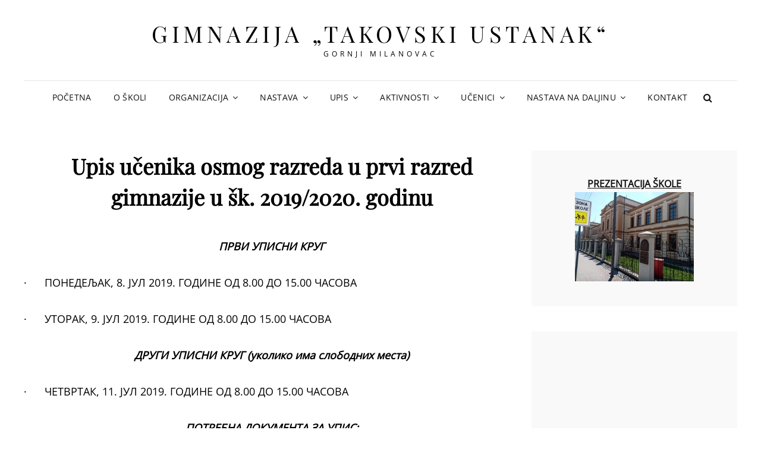

--- FILE ---
content_type: text/html; charset=UTF-8
request_url: https://gimnazijagm.edu.rs/upis-ucenika-osmog-razreda-u-prvi-razred-gimnazije-u-sk-20172018-godinu/
body_size: 28764
content:
<!doctype html>
<html dir="ltr" lang="sr-RS" prefix="og: https://ogp.me/ns#">
<head>
	<meta charset="UTF-8">
	<meta name="viewport" content="width=device-width, initial-scale=1">
	<link rel="profile" href="http://gmpg.org/xfn/11">
	<script>(function(html){html.className = html.className.replace(/\bno-js\b/,'js')})(document.documentElement);</script>
<title>Upis učenika osmog razreda u prvi razred gimnazije u šk. 2019/2020. godinu - Gimnazija „Takovski ustanak“</title>

		<!-- All in One SEO 4.9.3 - aioseo.com -->
	<meta name="description" content="ПРВИ УПИСНИ КРУГ · ПОНЕДЕЉАК, 8. ЈУЛ 2019. ГОДИНЕ ОД 8.00 ДО 15.00 ЧАСОВА · УТОРАК, 9. ЈУЛ 2019. ГОДИНЕ ОД 8.00 ДО 15.00 ЧАСОВА ДРУГИ УПИСНИ КРУГ (уколико има слободних места) · ЧЕТВРТАК, 11. ЈУЛ 2019. ГОДИНЕ ОД 8.00 ДО 15.00 ЧАСОВА ПОТРЕБНА ДОКУМЕНТА ЗА УПИС: Попуњен образац пријаве за упис у" />
	<meta name="robots" content="max-image-preview:large" />
	<link rel="canonical" href="https://gimnazijagm.edu.rs/upis-ucenika-osmog-razreda-u-prvi-razred-gimnazije-u-sk-20172018-godinu/" />
	<meta name="generator" content="All in One SEO (AIOSEO) 4.9.3" />
		<meta property="og:locale" content="sr_RS" />
		<meta property="og:site_name" content="Gimnazija „Takovski ustanak“ - Gornji Milanovac" />
		<meta property="og:type" content="article" />
		<meta property="og:title" content="Upis učenika osmog razreda u prvi razred gimnazije u šk. 2019/2020. godinu - Gimnazija „Takovski ustanak“" />
		<meta property="og:description" content="ПРВИ УПИСНИ КРУГ · ПОНЕДЕЉАК, 8. ЈУЛ 2019. ГОДИНЕ ОД 8.00 ДО 15.00 ЧАСОВА · УТОРАК, 9. ЈУЛ 2019. ГОДИНЕ ОД 8.00 ДО 15.00 ЧАСОВА ДРУГИ УПИСНИ КРУГ (уколико има слободних места) · ЧЕТВРТАК, 11. ЈУЛ 2019. ГОДИНЕ ОД 8.00 ДО 15.00 ЧАСОВА ПОТРЕБНА ДОКУМЕНТА ЗА УПИС: Попуњен образац пријаве за упис у" />
		<meta property="og:url" content="https://gimnazijagm.edu.rs/upis-ucenika-osmog-razreda-u-prvi-razred-gimnazije-u-sk-20172018-godinu/" />
		<meta property="article:published_time" content="2017-04-11T07:37:40+00:00" />
		<meta property="article:modified_time" content="2019-07-02T17:05:21+00:00" />
		<meta name="twitter:card" content="summary" />
		<meta name="twitter:title" content="Upis učenika osmog razreda u prvi razred gimnazije u šk. 2019/2020. godinu - Gimnazija „Takovski ustanak“" />
		<meta name="twitter:description" content="ПРВИ УПИСНИ КРУГ · ПОНЕДЕЉАК, 8. ЈУЛ 2019. ГОДИНЕ ОД 8.00 ДО 15.00 ЧАСОВА · УТОРАК, 9. ЈУЛ 2019. ГОДИНЕ ОД 8.00 ДО 15.00 ЧАСОВА ДРУГИ УПИСНИ КРУГ (уколико има слободних места) · ЧЕТВРТАК, 11. ЈУЛ 2019. ГОДИНЕ ОД 8.00 ДО 15.00 ЧАСОВА ПОТРЕБНА ДОКУМЕНТА ЗА УПИС: Попуњен образац пријаве за упис у" />
		<script type="application/ld+json" class="aioseo-schema">
			{"@context":"https:\/\/schema.org","@graph":[{"@type":"BreadcrumbList","@id":"https:\/\/gimnazijagm.edu.rs\/upis-ucenika-osmog-razreda-u-prvi-razred-gimnazije-u-sk-20172018-godinu\/#breadcrumblist","itemListElement":[{"@type":"ListItem","@id":"https:\/\/gimnazijagm.edu.rs#listItem","position":1,"name":"Home","item":"https:\/\/gimnazijagm.edu.rs","nextItem":{"@type":"ListItem","@id":"https:\/\/gimnazijagm.edu.rs\/upis-ucenika-osmog-razreda-u-prvi-razred-gimnazije-u-sk-20172018-godinu\/#listItem","name":"Upis u\u010denika osmog razreda u prvi razred gimnazije u \u0161k. 2019\/2020. godinu"}},{"@type":"ListItem","@id":"https:\/\/gimnazijagm.edu.rs\/upis-ucenika-osmog-razreda-u-prvi-razred-gimnazije-u-sk-20172018-godinu\/#listItem","position":2,"name":"Upis u\u010denika osmog razreda u prvi razred gimnazije u \u0161k. 2019\/2020. godinu","previousItem":{"@type":"ListItem","@id":"https:\/\/gimnazijagm.edu.rs#listItem","name":"Home"}}]},{"@type":"Organization","@id":"https:\/\/gimnazijagm.edu.rs\/#organization","name":"Gimnazija \u201eTakovski ustanak\u201c Gornji Milanovac","description":"Gornji Milanovac","url":"https:\/\/gimnazijagm.edu.rs\/"},{"@type":"WebPage","@id":"https:\/\/gimnazijagm.edu.rs\/upis-ucenika-osmog-razreda-u-prvi-razred-gimnazije-u-sk-20172018-godinu\/#webpage","url":"https:\/\/gimnazijagm.edu.rs\/upis-ucenika-osmog-razreda-u-prvi-razred-gimnazije-u-sk-20172018-godinu\/","name":"Upis u\u010denika osmog razreda u prvi razred gimnazije u \u0161k. 2019\/2020. godinu - Gimnazija \u201eTakovski ustanak\u201c","description":"\u041f\u0420\u0412\u0418 \u0423\u041f\u0418\u0421\u041d\u0418 \u041a\u0420\u0423\u0413 \u00b7 \u041f\u041e\u041d\u0415\u0414\u0415\u0409\u0410\u041a, 8. \u0408\u0423\u041b 2019. \u0413\u041e\u0414\u0418\u041d\u0415 \u041e\u0414 8.00 \u0414\u041e 15.00 \u0427\u0410\u0421\u041e\u0412\u0410 \u00b7 \u0423\u0422\u041e\u0420\u0410\u041a, 9. \u0408\u0423\u041b 2019. \u0413\u041e\u0414\u0418\u041d\u0415 \u041e\u0414 8.00 \u0414\u041e 15.00 \u0427\u0410\u0421\u041e\u0412\u0410 \u0414\u0420\u0423\u0413\u0418 \u0423\u041f\u0418\u0421\u041d\u0418 \u041a\u0420\u0423\u0413 (\u0443\u043a\u043e\u043b\u0438\u043a\u043e \u0438\u043c\u0430 \u0441\u043b\u043e\u0431\u043e\u0434\u043d\u0438\u0445 \u043c\u0435\u0441\u0442\u0430) \u00b7 \u0427\u0415\u0422\u0412\u0420\u0422\u0410\u041a, 11. \u0408\u0423\u041b 2019. \u0413\u041e\u0414\u0418\u041d\u0415 \u041e\u0414 8.00 \u0414\u041e 15.00 \u0427\u0410\u0421\u041e\u0412\u0410 \u041f\u041e\u0422\u0420\u0415\u0411\u041d\u0410 \u0414\u041e\u041a\u0423\u041c\u0415\u041d\u0422\u0410 \u0417\u0410 \u0423\u041f\u0418\u0421: \u041f\u043e\u043f\u0443\u045a\u0435\u043d \u043e\u0431\u0440\u0430\u0437\u0430\u0446 \u043f\u0440\u0438\u0458\u0430\u0432\u0435 \u0437\u0430 \u0443\u043f\u0438\u0441 \u0443","inLanguage":"sr-RS","isPartOf":{"@id":"https:\/\/gimnazijagm.edu.rs\/#website"},"breadcrumb":{"@id":"https:\/\/gimnazijagm.edu.rs\/upis-ucenika-osmog-razreda-u-prvi-razred-gimnazije-u-sk-20172018-godinu\/#breadcrumblist"},"datePublished":"2017-04-11T07:37:40+00:00","dateModified":"2019-07-02T17:05:21+00:00"},{"@type":"WebSite","@id":"https:\/\/gimnazijagm.edu.rs\/#website","url":"https:\/\/gimnazijagm.edu.rs\/","name":"Gimnazija \u201eTakovski ustanak\u201c","description":"Gornji Milanovac","inLanguage":"sr-RS","publisher":{"@id":"https:\/\/gimnazijagm.edu.rs\/#organization"}}]}
		</script>
		<!-- All in One SEO -->

<link rel="alternate" type="application/rss+xml" title="Gimnazija „Takovski ustanak“ &raquo; довод" href="https://gimnazijagm.edu.rs/feed/" />
<script type="text/javascript">
/* <![CDATA[ */
window._wpemojiSettings = {"baseUrl":"https:\/\/s.w.org\/images\/core\/emoji\/15.0.3\/72x72\/","ext":".png","svgUrl":"https:\/\/s.w.org\/images\/core\/emoji\/15.0.3\/svg\/","svgExt":".svg","source":{"concatemoji":"https:\/\/gimnazijagm.edu.rs\/wp-includes\/js\/wp-emoji-release.min.js?ver=6.6.4"}};
/*! This file is auto-generated */
!function(i,n){var o,s,e;function c(e){try{var t={supportTests:e,timestamp:(new Date).valueOf()};sessionStorage.setItem(o,JSON.stringify(t))}catch(e){}}function p(e,t,n){e.clearRect(0,0,e.canvas.width,e.canvas.height),e.fillText(t,0,0);var t=new Uint32Array(e.getImageData(0,0,e.canvas.width,e.canvas.height).data),r=(e.clearRect(0,0,e.canvas.width,e.canvas.height),e.fillText(n,0,0),new Uint32Array(e.getImageData(0,0,e.canvas.width,e.canvas.height).data));return t.every(function(e,t){return e===r[t]})}function u(e,t,n){switch(t){case"flag":return n(e,"\ud83c\udff3\ufe0f\u200d\u26a7\ufe0f","\ud83c\udff3\ufe0f\u200b\u26a7\ufe0f")?!1:!n(e,"\ud83c\uddfa\ud83c\uddf3","\ud83c\uddfa\u200b\ud83c\uddf3")&&!n(e,"\ud83c\udff4\udb40\udc67\udb40\udc62\udb40\udc65\udb40\udc6e\udb40\udc67\udb40\udc7f","\ud83c\udff4\u200b\udb40\udc67\u200b\udb40\udc62\u200b\udb40\udc65\u200b\udb40\udc6e\u200b\udb40\udc67\u200b\udb40\udc7f");case"emoji":return!n(e,"\ud83d\udc26\u200d\u2b1b","\ud83d\udc26\u200b\u2b1b")}return!1}function f(e,t,n){var r="undefined"!=typeof WorkerGlobalScope&&self instanceof WorkerGlobalScope?new OffscreenCanvas(300,150):i.createElement("canvas"),a=r.getContext("2d",{willReadFrequently:!0}),o=(a.textBaseline="top",a.font="600 32px Arial",{});return e.forEach(function(e){o[e]=t(a,e,n)}),o}function t(e){var t=i.createElement("script");t.src=e,t.defer=!0,i.head.appendChild(t)}"undefined"!=typeof Promise&&(o="wpEmojiSettingsSupports",s=["flag","emoji"],n.supports={everything:!0,everythingExceptFlag:!0},e=new Promise(function(e){i.addEventListener("DOMContentLoaded",e,{once:!0})}),new Promise(function(t){var n=function(){try{var e=JSON.parse(sessionStorage.getItem(o));if("object"==typeof e&&"number"==typeof e.timestamp&&(new Date).valueOf()<e.timestamp+604800&&"object"==typeof e.supportTests)return e.supportTests}catch(e){}return null}();if(!n){if("undefined"!=typeof Worker&&"undefined"!=typeof OffscreenCanvas&&"undefined"!=typeof URL&&URL.createObjectURL&&"undefined"!=typeof Blob)try{var e="postMessage("+f.toString()+"("+[JSON.stringify(s),u.toString(),p.toString()].join(",")+"));",r=new Blob([e],{type:"text/javascript"}),a=new Worker(URL.createObjectURL(r),{name:"wpTestEmojiSupports"});return void(a.onmessage=function(e){c(n=e.data),a.terminate(),t(n)})}catch(e){}c(n=f(s,u,p))}t(n)}).then(function(e){for(var t in e)n.supports[t]=e[t],n.supports.everything=n.supports.everything&&n.supports[t],"flag"!==t&&(n.supports.everythingExceptFlag=n.supports.everythingExceptFlag&&n.supports[t]);n.supports.everythingExceptFlag=n.supports.everythingExceptFlag&&!n.supports.flag,n.DOMReady=!1,n.readyCallback=function(){n.DOMReady=!0}}).then(function(){return e}).then(function(){var e;n.supports.everything||(n.readyCallback(),(e=n.source||{}).concatemoji?t(e.concatemoji):e.wpemoji&&e.twemoji&&(t(e.twemoji),t(e.wpemoji)))}))}((window,document),window._wpemojiSettings);
/* ]]> */
</script>
<link rel='stylesheet' id='sbi_styles-css' href='https://gimnazijagm.edu.rs/wp-content/plugins/instagram-feed/css/sbi-styles.min.css?ver=6.10.0' type='text/css' media='all' />
<style id='wp-emoji-styles-inline-css' type='text/css'>

	img.wp-smiley, img.emoji {
		display: inline !important;
		border: none !important;
		box-shadow: none !important;
		height: 1em !important;
		width: 1em !important;
		margin: 0 0.07em !important;
		vertical-align: -0.1em !important;
		background: none !important;
		padding: 0 !important;
	}
</style>
<link rel='stylesheet' id='wp-block-library-css' href='https://gimnazijagm.edu.rs/wp-includes/css/dist/block-library/style.min.css?ver=6.6.4' type='text/css' media='all' />
<style id='wp-block-library-theme-inline-css' type='text/css'>
.wp-block-audio :where(figcaption){color:#555;font-size:13px;text-align:center}.is-dark-theme .wp-block-audio :where(figcaption){color:#ffffffa6}.wp-block-audio{margin:0 0 1em}.wp-block-code{border:1px solid #ccc;border-radius:4px;font-family:Menlo,Consolas,monaco,monospace;padding:.8em 1em}.wp-block-embed :where(figcaption){color:#555;font-size:13px;text-align:center}.is-dark-theme .wp-block-embed :where(figcaption){color:#ffffffa6}.wp-block-embed{margin:0 0 1em}.blocks-gallery-caption{color:#555;font-size:13px;text-align:center}.is-dark-theme .blocks-gallery-caption{color:#ffffffa6}:root :where(.wp-block-image figcaption){color:#555;font-size:13px;text-align:center}.is-dark-theme :root :where(.wp-block-image figcaption){color:#ffffffa6}.wp-block-image{margin:0 0 1em}.wp-block-pullquote{border-bottom:4px solid;border-top:4px solid;color:currentColor;margin-bottom:1.75em}.wp-block-pullquote cite,.wp-block-pullquote footer,.wp-block-pullquote__citation{color:currentColor;font-size:.8125em;font-style:normal;text-transform:uppercase}.wp-block-quote{border-left:.25em solid;margin:0 0 1.75em;padding-left:1em}.wp-block-quote cite,.wp-block-quote footer{color:currentColor;font-size:.8125em;font-style:normal;position:relative}.wp-block-quote.has-text-align-right{border-left:none;border-right:.25em solid;padding-left:0;padding-right:1em}.wp-block-quote.has-text-align-center{border:none;padding-left:0}.wp-block-quote.is-large,.wp-block-quote.is-style-large,.wp-block-quote.is-style-plain{border:none}.wp-block-search .wp-block-search__label{font-weight:700}.wp-block-search__button{border:1px solid #ccc;padding:.375em .625em}:where(.wp-block-group.has-background){padding:1.25em 2.375em}.wp-block-separator.has-css-opacity{opacity:.4}.wp-block-separator{border:none;border-bottom:2px solid;margin-left:auto;margin-right:auto}.wp-block-separator.has-alpha-channel-opacity{opacity:1}.wp-block-separator:not(.is-style-wide):not(.is-style-dots){width:100px}.wp-block-separator.has-background:not(.is-style-dots){border-bottom:none;height:1px}.wp-block-separator.has-background:not(.is-style-wide):not(.is-style-dots){height:2px}.wp-block-table{margin:0 0 1em}.wp-block-table td,.wp-block-table th{word-break:normal}.wp-block-table :where(figcaption){color:#555;font-size:13px;text-align:center}.is-dark-theme .wp-block-table :where(figcaption){color:#ffffffa6}.wp-block-video :where(figcaption){color:#555;font-size:13px;text-align:center}.is-dark-theme .wp-block-video :where(figcaption){color:#ffffffa6}.wp-block-video{margin:0 0 1em}:root :where(.wp-block-template-part.has-background){margin-bottom:0;margin-top:0;padding:1.25em 2.375em}
</style>
<link rel='stylesheet' id='aioseo/css/src/vue/standalone/blocks/table-of-contents/global.scss-css' href='https://gimnazijagm.edu.rs/wp-content/plugins/all-in-one-seo-pack/dist/Lite/assets/css/table-of-contents/global.e90f6d47.css?ver=4.9.3' type='text/css' media='all' />
<style id='classic-theme-styles-inline-css' type='text/css'>
/*! This file is auto-generated */
.wp-block-button__link{color:#fff;background-color:#32373c;border-radius:9999px;box-shadow:none;text-decoration:none;padding:calc(.667em + 2px) calc(1.333em + 2px);font-size:1.125em}.wp-block-file__button{background:#32373c;color:#fff;text-decoration:none}
</style>
<style id='global-styles-inline-css' type='text/css'>
:root{--wp--preset--aspect-ratio--square: 1;--wp--preset--aspect-ratio--4-3: 4/3;--wp--preset--aspect-ratio--3-4: 3/4;--wp--preset--aspect-ratio--3-2: 3/2;--wp--preset--aspect-ratio--2-3: 2/3;--wp--preset--aspect-ratio--16-9: 16/9;--wp--preset--aspect-ratio--9-16: 9/16;--wp--preset--color--black: #000000;--wp--preset--color--cyan-bluish-gray: #abb8c3;--wp--preset--color--white: #ffffff;--wp--preset--color--pale-pink: #f78da7;--wp--preset--color--vivid-red: #cf2e2e;--wp--preset--color--luminous-vivid-orange: #ff6900;--wp--preset--color--luminous-vivid-amber: #fcb900;--wp--preset--color--light-green-cyan: #7bdcb5;--wp--preset--color--vivid-green-cyan: #00d084;--wp--preset--color--pale-cyan-blue: #8ed1fc;--wp--preset--color--vivid-cyan-blue: #0693e3;--wp--preset--color--vivid-purple: #9b51e0;--wp--preset--color--eighty-black: #151515;--wp--preset--color--sixty-five-black: #363636;--wp--preset--color--gray: #444444;--wp--preset--color--medium-gray: #777777;--wp--preset--color--light-gray: #f9f9f9;--wp--preset--color--bright-pink: #f5808c;--wp--preset--color--dark-yellow: #ffa751;--wp--preset--color--yellow: #ffbf00;--wp--preset--color--red: #db4f3d;--wp--preset--color--blue: #008ec2;--wp--preset--color--dark-blue: #133ec2;--wp--preset--gradient--vivid-cyan-blue-to-vivid-purple: linear-gradient(135deg,rgba(6,147,227,1) 0%,rgb(155,81,224) 100%);--wp--preset--gradient--light-green-cyan-to-vivid-green-cyan: linear-gradient(135deg,rgb(122,220,180) 0%,rgb(0,208,130) 100%);--wp--preset--gradient--luminous-vivid-amber-to-luminous-vivid-orange: linear-gradient(135deg,rgba(252,185,0,1) 0%,rgba(255,105,0,1) 100%);--wp--preset--gradient--luminous-vivid-orange-to-vivid-red: linear-gradient(135deg,rgba(255,105,0,1) 0%,rgb(207,46,46) 100%);--wp--preset--gradient--very-light-gray-to-cyan-bluish-gray: linear-gradient(135deg,rgb(238,238,238) 0%,rgb(169,184,195) 100%);--wp--preset--gradient--cool-to-warm-spectrum: linear-gradient(135deg,rgb(74,234,220) 0%,rgb(151,120,209) 20%,rgb(207,42,186) 40%,rgb(238,44,130) 60%,rgb(251,105,98) 80%,rgb(254,248,76) 100%);--wp--preset--gradient--blush-light-purple: linear-gradient(135deg,rgb(255,206,236) 0%,rgb(152,150,240) 100%);--wp--preset--gradient--blush-bordeaux: linear-gradient(135deg,rgb(254,205,165) 0%,rgb(254,45,45) 50%,rgb(107,0,62) 100%);--wp--preset--gradient--luminous-dusk: linear-gradient(135deg,rgb(255,203,112) 0%,rgb(199,81,192) 50%,rgb(65,88,208) 100%);--wp--preset--gradient--pale-ocean: linear-gradient(135deg,rgb(255,245,203) 0%,rgb(182,227,212) 50%,rgb(51,167,181) 100%);--wp--preset--gradient--electric-grass: linear-gradient(135deg,rgb(202,248,128) 0%,rgb(113,206,126) 100%);--wp--preset--gradient--midnight: linear-gradient(135deg,rgb(2,3,129) 0%,rgb(40,116,252) 100%);--wp--preset--font-size--small: 16px;--wp--preset--font-size--medium: 20px;--wp--preset--font-size--large: 42px;--wp--preset--font-size--x-large: 42px;--wp--preset--font-size--extra-small: 13px;--wp--preset--font-size--normal: 18px;--wp--preset--font-size--huge: 56px;--wp--preset--spacing--20: 0.44rem;--wp--preset--spacing--30: 0.67rem;--wp--preset--spacing--40: 1rem;--wp--preset--spacing--50: 1.5rem;--wp--preset--spacing--60: 2.25rem;--wp--preset--spacing--70: 3.38rem;--wp--preset--spacing--80: 5.06rem;--wp--preset--shadow--natural: 6px 6px 9px rgba(0, 0, 0, 0.2);--wp--preset--shadow--deep: 12px 12px 50px rgba(0, 0, 0, 0.4);--wp--preset--shadow--sharp: 6px 6px 0px rgba(0, 0, 0, 0.2);--wp--preset--shadow--outlined: 6px 6px 0px -3px rgba(255, 255, 255, 1), 6px 6px rgba(0, 0, 0, 1);--wp--preset--shadow--crisp: 6px 6px 0px rgba(0, 0, 0, 1);}:where(.is-layout-flex){gap: 0.5em;}:where(.is-layout-grid){gap: 0.5em;}body .is-layout-flex{display: flex;}.is-layout-flex{flex-wrap: wrap;align-items: center;}.is-layout-flex > :is(*, div){margin: 0;}body .is-layout-grid{display: grid;}.is-layout-grid > :is(*, div){margin: 0;}:where(.wp-block-columns.is-layout-flex){gap: 2em;}:where(.wp-block-columns.is-layout-grid){gap: 2em;}:where(.wp-block-post-template.is-layout-flex){gap: 1.25em;}:where(.wp-block-post-template.is-layout-grid){gap: 1.25em;}.has-black-color{color: var(--wp--preset--color--black) !important;}.has-cyan-bluish-gray-color{color: var(--wp--preset--color--cyan-bluish-gray) !important;}.has-white-color{color: var(--wp--preset--color--white) !important;}.has-pale-pink-color{color: var(--wp--preset--color--pale-pink) !important;}.has-vivid-red-color{color: var(--wp--preset--color--vivid-red) !important;}.has-luminous-vivid-orange-color{color: var(--wp--preset--color--luminous-vivid-orange) !important;}.has-luminous-vivid-amber-color{color: var(--wp--preset--color--luminous-vivid-amber) !important;}.has-light-green-cyan-color{color: var(--wp--preset--color--light-green-cyan) !important;}.has-vivid-green-cyan-color{color: var(--wp--preset--color--vivid-green-cyan) !important;}.has-pale-cyan-blue-color{color: var(--wp--preset--color--pale-cyan-blue) !important;}.has-vivid-cyan-blue-color{color: var(--wp--preset--color--vivid-cyan-blue) !important;}.has-vivid-purple-color{color: var(--wp--preset--color--vivid-purple) !important;}.has-black-background-color{background-color: var(--wp--preset--color--black) !important;}.has-cyan-bluish-gray-background-color{background-color: var(--wp--preset--color--cyan-bluish-gray) !important;}.has-white-background-color{background-color: var(--wp--preset--color--white) !important;}.has-pale-pink-background-color{background-color: var(--wp--preset--color--pale-pink) !important;}.has-vivid-red-background-color{background-color: var(--wp--preset--color--vivid-red) !important;}.has-luminous-vivid-orange-background-color{background-color: var(--wp--preset--color--luminous-vivid-orange) !important;}.has-luminous-vivid-amber-background-color{background-color: var(--wp--preset--color--luminous-vivid-amber) !important;}.has-light-green-cyan-background-color{background-color: var(--wp--preset--color--light-green-cyan) !important;}.has-vivid-green-cyan-background-color{background-color: var(--wp--preset--color--vivid-green-cyan) !important;}.has-pale-cyan-blue-background-color{background-color: var(--wp--preset--color--pale-cyan-blue) !important;}.has-vivid-cyan-blue-background-color{background-color: var(--wp--preset--color--vivid-cyan-blue) !important;}.has-vivid-purple-background-color{background-color: var(--wp--preset--color--vivid-purple) !important;}.has-black-border-color{border-color: var(--wp--preset--color--black) !important;}.has-cyan-bluish-gray-border-color{border-color: var(--wp--preset--color--cyan-bluish-gray) !important;}.has-white-border-color{border-color: var(--wp--preset--color--white) !important;}.has-pale-pink-border-color{border-color: var(--wp--preset--color--pale-pink) !important;}.has-vivid-red-border-color{border-color: var(--wp--preset--color--vivid-red) !important;}.has-luminous-vivid-orange-border-color{border-color: var(--wp--preset--color--luminous-vivid-orange) !important;}.has-luminous-vivid-amber-border-color{border-color: var(--wp--preset--color--luminous-vivid-amber) !important;}.has-light-green-cyan-border-color{border-color: var(--wp--preset--color--light-green-cyan) !important;}.has-vivid-green-cyan-border-color{border-color: var(--wp--preset--color--vivid-green-cyan) !important;}.has-pale-cyan-blue-border-color{border-color: var(--wp--preset--color--pale-cyan-blue) !important;}.has-vivid-cyan-blue-border-color{border-color: var(--wp--preset--color--vivid-cyan-blue) !important;}.has-vivid-purple-border-color{border-color: var(--wp--preset--color--vivid-purple) !important;}.has-vivid-cyan-blue-to-vivid-purple-gradient-background{background: var(--wp--preset--gradient--vivid-cyan-blue-to-vivid-purple) !important;}.has-light-green-cyan-to-vivid-green-cyan-gradient-background{background: var(--wp--preset--gradient--light-green-cyan-to-vivid-green-cyan) !important;}.has-luminous-vivid-amber-to-luminous-vivid-orange-gradient-background{background: var(--wp--preset--gradient--luminous-vivid-amber-to-luminous-vivid-orange) !important;}.has-luminous-vivid-orange-to-vivid-red-gradient-background{background: var(--wp--preset--gradient--luminous-vivid-orange-to-vivid-red) !important;}.has-very-light-gray-to-cyan-bluish-gray-gradient-background{background: var(--wp--preset--gradient--very-light-gray-to-cyan-bluish-gray) !important;}.has-cool-to-warm-spectrum-gradient-background{background: var(--wp--preset--gradient--cool-to-warm-spectrum) !important;}.has-blush-light-purple-gradient-background{background: var(--wp--preset--gradient--blush-light-purple) !important;}.has-blush-bordeaux-gradient-background{background: var(--wp--preset--gradient--blush-bordeaux) !important;}.has-luminous-dusk-gradient-background{background: var(--wp--preset--gradient--luminous-dusk) !important;}.has-pale-ocean-gradient-background{background: var(--wp--preset--gradient--pale-ocean) !important;}.has-electric-grass-gradient-background{background: var(--wp--preset--gradient--electric-grass) !important;}.has-midnight-gradient-background{background: var(--wp--preset--gradient--midnight) !important;}.has-small-font-size{font-size: var(--wp--preset--font-size--small) !important;}.has-medium-font-size{font-size: var(--wp--preset--font-size--medium) !important;}.has-large-font-size{font-size: var(--wp--preset--font-size--large) !important;}.has-x-large-font-size{font-size: var(--wp--preset--font-size--x-large) !important;}
:where(.wp-block-post-template.is-layout-flex){gap: 1.25em;}:where(.wp-block-post-template.is-layout-grid){gap: 1.25em;}
:where(.wp-block-columns.is-layout-flex){gap: 2em;}:where(.wp-block-columns.is-layout-grid){gap: 2em;}
:root :where(.wp-block-pullquote){font-size: 1.5em;line-height: 1.6;}
</style>
<link rel='stylesheet' id='bwg_fonts-css' href='https://gimnazijagm.edu.rs/wp-content/plugins/photo-gallery/css/bwg-fonts/fonts.css?ver=0.0.1' type='text/css' media='all' />
<link rel='stylesheet' id='sumoselect-css' href='https://gimnazijagm.edu.rs/wp-content/plugins/photo-gallery/css/sumoselect.min.css?ver=3.4.6' type='text/css' media='all' />
<link rel='stylesheet' id='mCustomScrollbar-css' href='https://gimnazijagm.edu.rs/wp-content/plugins/photo-gallery/css/jquery.mCustomScrollbar.min.css?ver=3.1.5' type='text/css' media='all' />
<link rel='stylesheet' id='bwg_frontend-css' href='https://gimnazijagm.edu.rs/wp-content/plugins/photo-gallery/css/styles.min.css?ver=1.8.37' type='text/css' media='all' />
<link rel='stylesheet' id='signify-fonts-css' href='https://gimnazijagm.edu.rs/wp-content/fonts/9053983557284865142a9cb76ad05314.css' type='text/css' media='all' />
<link rel='stylesheet' id='signify-style-css' href='https://gimnazijagm.edu.rs/wp-content/themes/signify/style.css?ver=20240213-162949' type='text/css' media='all' />
<link rel='stylesheet' id='signify-block-style-css' href='https://gimnazijagm.edu.rs/wp-content/themes/signify/css/blocks.css?ver=1.0' type='text/css' media='all' />
<link rel='stylesheet' id='font-awesome-css' href='https://gimnazijagm.edu.rs/wp-content/themes/signify/css/font-awesome/css/font-awesome.css?ver=4.7.0' type='text/css' media='all' />
<link rel='stylesheet' id='tablepress-default-css' href='https://gimnazijagm.edu.rs/wp-content/plugins/tablepress/css/build/default.css?ver=3.2.6' type='text/css' media='all' />
<script type="text/javascript" src="https://gimnazijagm.edu.rs/wp-includes/js/jquery/jquery.min.js?ver=3.7.1" id="jquery-core-js"></script>
<script type="text/javascript" src="https://gimnazijagm.edu.rs/wp-includes/js/jquery/jquery-migrate.min.js?ver=3.4.1" id="jquery-migrate-js"></script>
<script type="text/javascript" src="https://gimnazijagm.edu.rs/wp-content/plugins/photo-gallery/js/jquery.sumoselect.min.js?ver=3.4.6" id="sumoselect-js"></script>
<script type="text/javascript" src="https://gimnazijagm.edu.rs/wp-content/plugins/photo-gallery/js/tocca.min.js?ver=2.0.9" id="bwg_mobile-js"></script>
<script type="text/javascript" src="https://gimnazijagm.edu.rs/wp-content/plugins/photo-gallery/js/jquery.mCustomScrollbar.concat.min.js?ver=3.1.5" id="mCustomScrollbar-js"></script>
<script type="text/javascript" src="https://gimnazijagm.edu.rs/wp-content/plugins/photo-gallery/js/jquery.fullscreen.min.js?ver=0.6.0" id="jquery-fullscreen-js"></script>
<script type="text/javascript" id="bwg_frontend-js-extra">
/* <![CDATA[ */
var bwg_objectsL10n = {"bwg_field_required":"field is required.","bwg_mail_validation":"\u041e\u0432\u043e \u043d\u0438\u0458\u0435 \u0432\u0430\u043b\u0438\u0434\u043d\u0430 \u0435\u043c\u0430\u0438\u043b \u0430\u0434\u0440\u0435\u0441\u0430. ","bwg_search_result":"\u041d\u0435 \u043f\u043e\u0441\u0442\u043e\u0458\u0435 \u0441\u043b\u0438\u043a\u0435 \u043a\u043e\u0458\u0435 \u043e\u0434\u0433\u043e\u0432\u0430\u0440\u0430\u0458\u0443 \u0412\u0430\u0448\u043e\u0458 \u043f\u0440\u0435\u0442\u0440\u0430\u0437\u0438.","bwg_select_tag":"Select Tag","bwg_order_by":"Order By","bwg_search":"\u0422\u0440\u0430\u0436\u0438","bwg_show_ecommerce":"Show Ecommerce","bwg_hide_ecommerce":"Hide Ecommerce","bwg_show_comments":"\u041f\u0440\u0438\u043a\u0430\u0437\u0430\u0442\u0438 \u043a\u043e\u043c\u0435\u043d\u0442\u0430\u0440\u0435","bwg_hide_comments":"\u0421\u0430\u043a\u0440\u0438\u0458 \u043a\u043e\u043c\u0435\u043d\u0442\u0430\u0440\u0435","bwg_restore":"\u0412\u0440\u0430\u0442\u0438","bwg_maximize":"\u041c\u0430\u043a\u0441\u0438\u043c\u0430\u043b\u043d\u0430 \u0432\u0435\u043b\u0438\u0447\u0438\u043d\u0430","bwg_fullscreen":"\u0426\u0435\u043e \u0435\u043a\u0440\u0430\u043d","bwg_exit_fullscreen":"\u0418\u0437\u0430\u0452\u0438 \u0438\u0437 \u0446\u0435\u043b\u043e\u0433 \u0435\u043a\u0440\u0430\u043d\u0430","bwg_search_tag":"SEARCH...","bwg_tag_no_match":"No tags found","bwg_all_tags_selected":"All tags selected","bwg_tags_selected":"tags selected","play":"\u041f\u0443\u0441\u0442\u0438","pause":"\u041f\u0430\u0443\u0437\u0430","is_pro":"","bwg_play":"\u041f\u0443\u0441\u0442\u0438","bwg_pause":"\u041f\u0430\u0443\u0437\u0430","bwg_hide_info":"\u0421\u0430\u043a\u0440\u0438\u0458 \u0438\u043d\u0444\u043e","bwg_show_info":"\u041f\u0440\u0438\u043a\u0430\u0436\u0438 \u0438\u043d\u0444\u043e","bwg_hide_rating":"\u0421\u0430\u043a\u0440\u0438\u0458 \u0440\u0435\u0458\u0442\u0438\u043d\u0433","bwg_show_rating":"\u041f\u0440\u0438\u043a\u0430\u0436\u0438 \u0440\u0435\u0458\u0442\u0438\u043d\u0433","ok":"Ok","cancel":"Cancel","select_all":"Select all","lazy_load":"0","lazy_loader":"https:\/\/gimnazijagm.edu.rs\/wp-content\/plugins\/photo-gallery\/images\/ajax_loader.png","front_ajax":"0","bwg_tag_see_all":"see all tags","bwg_tag_see_less":"see less tags"};
/* ]]> */
</script>
<script type="text/javascript" src="https://gimnazijagm.edu.rs/wp-content/plugins/photo-gallery/js/scripts.min.js?ver=1.8.37" id="bwg_frontend-js"></script>
<!--[if lt IE 9]>
<script type="text/javascript" src="https://gimnazijagm.edu.rs/wp-content/themes/signify/js/html5.min.js?ver=3.7.3" id="signify-html5-js"></script>
<![endif]-->
<link rel="https://api.w.org/" href="https://gimnazijagm.edu.rs/wp-json/" /><link rel="alternate" title="JSON" type="application/json" href="https://gimnazijagm.edu.rs/wp-json/wp/v2/pages/903" /><link rel="EditURI" type="application/rsd+xml" title="RSD" href="https://gimnazijagm.edu.rs/xmlrpc.php?rsd" />
<meta name="generator" content="WordPress 6.6.4" />
<link rel='shortlink' href='https://gimnazijagm.edu.rs/?p=903' />
<link rel="alternate" title="oEmbed (JSON)" type="application/json+oembed" href="https://gimnazijagm.edu.rs/wp-json/oembed/1.0/embed?url=https%3A%2F%2Fgimnazijagm.edu.rs%2Fupis-ucenika-osmog-razreda-u-prvi-razred-gimnazije-u-sk-20172018-godinu%2F" />
<link rel="alternate" title="oEmbed (XML)" type="text/xml+oembed" href="https://gimnazijagm.edu.rs/wp-json/oembed/1.0/embed?url=https%3A%2F%2Fgimnazijagm.edu.rs%2Fupis-ucenika-osmog-razreda-u-prvi-razred-gimnazije-u-sk-20172018-godinu%2F&#038;format=xml" />
</head>

<body class="page-template-default page page-id-903 wp-embed-responsive fluid-layout navigation-classic two-columns-layout content-left excerpt header-media-fluid header-media-text-disabled has-header-image color-scheme-default menu-type-classic menu-style-full-width header-style-one">


<div id="page" class="site">
	<a class="skip-link screen-reader-text" href="#content">Skip to content</a>

	<header id="masthead" class="site-header">
		<div class="site-header-main">
			<div class="wrapper">
				
<div class="site-branding">
	
	<div class="site-identity">
					<p class="site-title"><a href="https://gimnazijagm.edu.rs/" rel="home">Gimnazija „Takovski ustanak“</a></p>
					<p class="site-description">Gornji Milanovac</p>
			</div><!-- .site-branding-text-->
</div><!-- .site-branding -->

					<div id="site-header-menu" class="site-header-menu">
		<div id="primary-menu-wrapper" class="menu-wrapper">
			<div class="menu-toggle-wrapper">
				<button id="menu-toggle" class="menu-toggle" aria-controls="top-menu" aria-expanded="false"><span class="menu-label">Menu</span></button>
			</div><!-- .menu-toggle-wrapper -->

			<div class="menu-inside-wrapper">
				<nav id="site-navigation" class="main-navigation default-page-menu" role="navigation" aria-label="Primary Menu">

									<ul id="primary-menu" class="menu nav-menu"><li id="menu-item-154" class="menu-item menu-item-type-taxonomy menu-item-object-category menu-item-154"><a href="https://gimnazijagm.edu.rs/category/nekategorizirano/">POČETNA</a></li>
<li id="menu-item-35" class="menu-item menu-item-type-post_type menu-item-object-page menu-item-35"><a href="https://gimnazijagm.edu.rs/o-skoli/">O ŠKOLI</a></li>
<li id="menu-item-38" class="menu-item menu-item-type-post_type menu-item-object-page menu-item-has-children menu-item-38"><a href="https://gimnazijagm.edu.rs/zaposleni/">ORGANIZACIJA</a>
<ul class="sub-menu">
	<li id="menu-item-230" class="menu-item menu-item-type-post_type menu-item-object-page menu-item-230"><a href="https://gimnazijagm.edu.rs/zaposleni/uprava-skole/">Uprava škole</a></li>
	<li id="menu-item-245" class="menu-item menu-item-type-post_type menu-item-object-page menu-item-245"><a href="https://gimnazijagm.edu.rs/zaposleni/nastavni-kadar/">Nastavni kadar</a></li>
	<li id="menu-item-251" class="menu-item menu-item-type-post_type menu-item-object-page menu-item-251"><a href="https://gimnazijagm.edu.rs/zaposleni/pomocni-radnici/">Pomoćni radnici</a></li>
</ul>
</li>
<li id="menu-item-40" class="menu-item menu-item-type-post_type menu-item-object-page menu-item-has-children menu-item-40"><a href="https://gimnazijagm.edu.rs/nastava/">NASTAVA</a>
<ul class="sub-menu">
	<li id="menu-item-271" class="menu-item menu-item-type-post_type menu-item-object-page menu-item-271"><a href="https://gimnazijagm.edu.rs/nastava/opsti-smer-engleski/">Opšti smer</a></li>
	<li id="menu-item-270" class="menu-item menu-item-type-post_type menu-item-object-page menu-item-270"><a href="https://gimnazijagm.edu.rs/nastava/drustveno-jezicki-smer/">Društveno-jezički smer</a></li>
	<li id="menu-item-268" class="menu-item menu-item-type-post_type menu-item-object-page menu-item-268"><a href="https://gimnazijagm.edu.rs/nastava/opsti-smer-engleski-2/">Opšti smer – engleski</a></li>
	<li id="menu-item-551" class="menu-item menu-item-type-post_type menu-item-object-page menu-item-551"><a href="https://gimnazijagm.edu.rs/kalendar-rada/">Kalendar rada</a></li>
	<li id="menu-item-584" class="menu-item menu-item-type-post_type menu-item-object-page menu-item-584"><a href="https://gimnazijagm.edu.rs/udzbenici-za-20152016/">Udžbenici od šk. 2025/2026. godine</a></li>
	<li id="menu-item-602" class="menu-item menu-item-type-post_type menu-item-object-page menu-item-602"><a href="https://gimnazijagm.edu.rs/raspored-kontrolnih-vezbi/">Raspored kontrolnih vežbi</a></li>
	<li id="menu-item-1103" class="menu-item menu-item-type-post_type menu-item-object-page menu-item-1103"><a href="https://gimnazijagm.edu.rs/raspored-vannastavnih-i-slobodnih-aktivnosti/">Raspored vannastavnih i slobodnih aktivnosti</a></li>
</ul>
</li>
<li id="menu-item-46" class="menu-item menu-item-type-post_type menu-item-object-page menu-item-has-children menu-item-46"><a href="https://gimnazijagm.edu.rs/upis/">UPIS</a>
<ul class="sub-menu">
	<li id="menu-item-2880" class="menu-item menu-item-type-post_type menu-item-object-page menu-item-2880"><a href="https://gimnazijagm.edu.rs/upis-ucenika-u-prvi-razred-u-sk-2020-2021-godini/">Упис ученика у први разред</a></li>
	<li id="menu-item-1033" class="menu-item menu-item-type-post_type menu-item-object-page menu-item-1033"><a href="https://gimnazijagm.edu.rs/upis-ucenika-u-drugi-treci-i-cetvrti-razred-u-sk-20172018-godinu/">Upis učenika u drugi, treći i četvrti razred u šk. 2025/2026. godini</a></li>
</ul>
</li>
<li id="menu-item-47" class="menu-item menu-item-type-post_type menu-item-object-page menu-item-has-children menu-item-47"><a href="https://gimnazijagm.edu.rs/aktivnosti/">AKTIVNOSTI</a>
<ul class="sub-menu">
	<li id="menu-item-3612" class="menu-item menu-item-type-post_type menu-item-object-page menu-item-3612"><a href="https://gimnazijagm.edu.rs/erazmus-icu/">Erazmus ICU</a></li>
	<li id="menu-item-165" class="menu-item menu-item-type-post_type menu-item-object-page menu-item-165"><a href="https://gimnazijagm.edu.rs/aktivnosti/java-fundamentals/">Java Fundamentals</a></li>
	<li id="menu-item-804" class="menu-item menu-item-type-post_type menu-item-object-page menu-item-804"><a href="https://gimnazijagm.edu.rs/aktivnosti/takmicenje-filmic-2017/">Takmičenje Filmić 2017</a></li>
	<li id="menu-item-272" class="menu-item menu-item-type-post_type menu-item-object-page menu-item-272"><a href="https://gimnazijagm.edu.rs/fotografije/">FOTOGRAFIJE</a></li>
	<li id="menu-item-554" class="menu-item menu-item-type-custom menu-item-object-custom menu-item-554"><a href="https://www.facebook.com/interkultura.gm/?fref=ts">INTERKULTURA</a></li>
	<li id="menu-item-330" class="menu-item menu-item-type-post_type menu-item-object-page menu-item-330"><a href="https://gimnazijagm.edu.rs/strani-jezici-takmicenja/">Strani jezici takmičenja</a></li>
	<li id="menu-item-477" class="menu-item menu-item-type-post_type menu-item-object-page menu-item-477"><a href="https://gimnazijagm.edu.rs/aktivnosti/filosofija/">FILOSOFIJA</a></li>
</ul>
</li>
<li id="menu-item-662" class="menu-item menu-item-type-post_type menu-item-object-page menu-item-has-children menu-item-662"><a href="https://gimnazijagm.edu.rs/ucenici/">UČENICI</a>
<ul class="sub-menu">
	<li id="menu-item-863" class="menu-item menu-item-type-post_type menu-item-object-page menu-item-863"><a href="https://gimnazijagm.edu.rs/uputstvo-za-pisanje-maturskog-rada/">Uputstvo za pisanje maturskog rada</a></li>
	<li id="menu-item-673" class="menu-item menu-item-type-post_type menu-item-object-page menu-item-673"><a href="https://gimnazijagm.edu.rs/ucenici/stop-nasilju/">Stop nasilju</a></li>
	<li id="menu-item-892" class="menu-item menu-item-type-post_type menu-item-object-page menu-item-892"><a href="https://gimnazijagm.edu.rs/kalendar-rada-za-ucenike-cetvrtog-razreda/">Kalendar rada za učenike</a></li>
	<li id="menu-item-964" class="menu-item menu-item-type-post_type menu-item-object-page menu-item-964"><a href="https://gimnazijagm.edu.rs/testovi-iz-engleskog-jezika/">Testovi iz engleskog jezika</a></li>
</ul>
</li>
<li id="menu-item-49" class="menu-item menu-item-type-post_type menu-item-object-page menu-item-has-children menu-item-49"><a href="https://gimnazijagm.edu.rs/organizacija/">NASTAVA NA DALJINU</a>
<ul class="sub-menu">
	<li id="menu-item-2595" class="menu-item menu-item-type-post_type menu-item-object-page menu-item-2595"><a href="https://gimnazijagm.edu.rs/organizacija/fizika/">Svi predmeti</a></li>
	<li id="menu-item-2617" class="menu-item menu-item-type-post_type menu-item-object-page menu-item-2617"><a href="https://gimnazijagm.edu.rs/strani-jezici/">Podrška</a></li>
</ul>
</li>
<li id="menu-item-48" class="menu-item menu-item-type-post_type menu-item-object-page menu-item-48"><a href="https://gimnazijagm.edu.rs/kontakt/">KONTAKT</a></li>
</ul>				
				</nav><!-- .main-navigation -->

									<div class="mobile-social-search">
						<div class="search-container">
							

<form role="search" method="get" class="search-form" action="https://gimnazijagm.edu.rs/">
	<label for="search-form-6976cd72a89da">
		<span class="screen-reader-text">Search for:</span>
		<input type="search" id="search-form-6976cd72a89da" class="search-field" placeholder="Pretraži" value="" name="s" />
	</label>
	<button type="submit" class="search-submit"><span class="screen-reader-text">Search</span></button>
</form>
						</div>
					</div><!-- .mobile-social-search -->
							</div><!-- .menu-inside-wrapper -->
		</div><!-- #primary-menu-wrapper.menu-wrapper -->

				<div id="primary-search-wrapper" class="menu-wrapper">
			<div class="menu-toggle-wrapper">
				<button id="social-search-toggle" class="menu-toggle search-toggle">
					<span class="menu-label screen-reader-text">Search</span>
				</button>
			</div><!-- .menu-toggle-wrapper -->

			<div class="menu-inside-wrapper">
				<div class="search-container">
					

<form role="search" method="get" class="search-form" action="https://gimnazijagm.edu.rs/">
	<label for="search-form-6976cd72a8a86">
		<span class="screen-reader-text">Search for:</span>
		<input type="search" id="search-form-6976cd72a8a86" class="search-field" placeholder="Pretraži" value="" name="s" />
	</label>
	<button type="submit" class="search-submit"><span class="screen-reader-text">Search</span></button>
</form>
				</div>
			</div><!-- .menu-inside-wrapper -->
		</div><!-- #social-search-wrapper.menu-wrapper -->
			</div><!-- .site-header-menu -->
			</div><!-- .wrapper -->
		</div><!-- .site-header-main -->
	</header><!-- #masthead -->

	




	<div id="content" class="site-content">
		<div class="wrapper">

	<div id="primary" class="content-area">
		<main id="main" class="site-main">
			<div class="singular-content-wrap">
				
<article id="post-903" class="post-903 page type-page status-publish hentry">
				<header class="entry-header">
				<h1 class="entry-title section-title">Upis učenika osmog razreda u prvi razred gimnazije u šk. 2019/2020. godinu</h1>			</header><!-- .entry-header -->
			<!-- Page/Post Single Image Disabled or No Image set in Post Thumbnail -->
	<div class="entry-content">

		<p style="text-align: center;"><strong><em>ПРВИ УПИСНИ КРУГ</em></strong></p>
<p>·      ПОНЕДЕЉАК, 8. ЈУЛ 2019. ГОДИНЕ ОД 8.00 ДО 15.00 ЧАСОВА</p>
<p>·      УТОРАК, 9. ЈУЛ 2019. ГОДИНЕ ОД 8.00 ДО 15.00 ЧАСОВА</p>
<p style="text-align: center;"><strong><em>ДРУГИ УПИСНИ КРУГ (уколико има слободних места)</em></strong></p>
<p>·      ЧЕТВРТАК, 11. ЈУЛ 2019. ГОДИНЕ ОД 8.00 ДО 15.00 ЧАСОВА</p>
<p style="text-align: center;"><strong><em>ПОТРЕБНА ДОКУМЕНТА ЗА УПИС:</em></strong></p>
<ul>
<li>Попуњен образац пријаве за упис у средњу школу</li>
<li>Сведочанство о завршеној основној школи</li>
<li>Сведочанства последња три разреда основне школе (шести, седми и осми разред)</li>
<li>Уверење о положеном завршном испиту</li>
<li>Вукова диплома на увид</li>
<li>Дипломе о освојеним наградама на увид</li>
</ul>
<p><strong>НАПОМЕНА:</strong> Определите се за два изборна програма од четири понуђена у складу са вашим интересовањима која ћете слушати у првом разреду:</p>
<ol>
<li><strong>ЈЕЗИК, МЕДИЈИ</strong><strong> И КУЛТУРА</strong> (ако желите да разликујете успешан од неуспешног јавног наступа, препознајете говор тела у јавним наступима, елементе манипулације и да се критички односите према медијским садржајима, онда је ово прави изборни програм за вас);</li>
<li><strong>ЗДРАВЉЕ И СПОРТ</strong> (ако желите да препознате и научите да се одупрете притиску средине да користите цигарете, алкохол, дрогу или аргументовано дискутујете о утицају медија на формирање идеала физичког изгледа, физичким активностима, спорту и рекреацији и начину исхране, или желите да разликујете специфичности вежбања у спорту и ван спорта и научите да планирате сопствене физичке активности у складу са потребама, могућностима и интересовањима, онда је ово прави изборни програм за вас);</li>
<li><strong>УМЕТНОСТ И ДИЗАЈН</strong> (ако желите да предлажете садржаје или активности у којима се повезују различите уметности, или исказујете утисак о естетичким квалитетима уметничких дела, или научите нешто о модним трендовима, различитим стиловима у уметности, онда је ово прави изборни програм за вас);</li>
<li><strong>ПРИМЕЊЕНЕ НАУКЕ</strong> (ако желите да научите како да тумачите резултате научних истраживања са различитих аспеката, или ако желите да обрадите информације релевантне за истраживање, користећи ИКТ, а можда и да дизајнирате и реализујете пројекат одговорно се односећи према себи, сарадницима и животној средини, онда је ово прави изборни програм за вас).</li>
</ol>
	</div><!-- .entry-content -->

	</article><!-- #post-903 -->
			</div>	<!-- .singular-content-wrap -->
		</main><!-- #main -->
	</div><!-- #primary -->


<aside id="secondary" class="widget-area sidebar">
	<section id="block-34" class="widget-odd widget-first widget-1 widget widget_block widget_text"> <div class="widget-wrap">
<p class="has-text-align-center"><strong><a href="https://1drv.ms/p/s!AtckSGRpR3dMl2GuDAdk_oREEXbX?e=lieDe6" target="_blank" rel="noreferrer noopener">PREZENTACIJA ŠKOLE<img loading="lazy" decoding="async" width="200" height="150" class="wp-image-3761" style="width: 200px;" src="https://gimnazijagm.edu.rs/wp-content/uploads/2020/04/cropped-cropped-93975687_244056686719224_2824335584355418112_n-1-1-3.jpg" alt="" srcset="https://gimnazijagm.edu.rs/wp-content/uploads/2020/04/cropped-cropped-93975687_244056686719224_2824335584355418112_n-1-1-3.jpg 1200w, https://gimnazijagm.edu.rs/wp-content/uploads/2020/04/cropped-cropped-93975687_244056686719224_2824335584355418112_n-1-1-3-300x225.jpg 300w, https://gimnazijagm.edu.rs/wp-content/uploads/2020/04/cropped-cropped-93975687_244056686719224_2824335584355418112_n-1-1-3-1024x768.jpg 1024w, https://gimnazijagm.edu.rs/wp-content/uploads/2020/04/cropped-cropped-93975687_244056686719224_2824335584355418112_n-1-1-3-768x576.jpg 768w" sizes="(max-width: 200px) 100vw, 200px" /></a></strong></p>
</div></section><section id="block-62" class="widget-even widget-2 widget widget_block"> <div class="widget-wrap">
<figure class="wp-block-embed is-type-video is-provider-youtube wp-block-embed-youtube wp-embed-aspect-16-9 wp-has-aspect-ratio"><div class="wp-block-embed__wrapper">
<iframe loading="lazy" title="Gimnazija &quot;Takovski ustanak&quot; 140 godina znanja i uspeha" width="880" height="495" src="https://www.youtube.com/embed/mnj9zFmkTWw?feature=oembed" frameborder="0" allow="accelerometer; autoplay; clipboard-write; encrypted-media; gyroscope; picture-in-picture; web-share" allowfullscreen></iframe>
</div></figure>
</div></section><section id="block-6" class="widget-odd widget-3 widget widget_block widget_text"> <div class="widget-wrap">
<p><a rel="noreferrer noopener" href="https://docs.google.com/spreadsheets/d/15lChvnPMi0mdIvgtiWhdmJ31UxLZmkBeux6w8BwHqRQ/edit?usp=sharing" target="_blank">Raspored kontrolnih i pismenih vežbi</a></p>
</div></section><section id="block-15" class="widget-even widget-4 widget widget_block widget_text"> <div class="widget-wrap">
<p><a rel="noreferrer noopener" href="https://docs.google.com/spreadsheets/d/1eNbLCtfyNngjKBhzMrR8HJw45t3eJYu2f5dr4Vvnpcc/edit?usp=sharing" target="_blank">Raspored vannastavnih i slobodnih aktivnosti</a></p>
</div></section><section id="block-37" class="widget-odd widget-5 widget widget_block widget_text"> <div class="widget-wrap">
<p><a href="https://gimnazijagm.edu.rs/zastita-podataka-o-licnosti/" target="_blank" rel="noreferrer noopener">Zaštita podataka o ličnosti</a></p>
</div></section><section id="nav_menu-3" class="widget-even widget-6 widget widget_nav_menu"> <div class="widget-wrap"><h2 class="widget-title">Finansijski izveštaji i školski pravilnici</h2><div class="menu-zavrsni-racun-za-2018-god-container"><ul id="menu-zavrsni-racun-za-2018-god" class="menu"><li id="menu-item-4023" class="menu-item menu-item-type-post_type menu-item-object-page menu-item-4023"><a href="https://gimnazijagm.edu.rs/plan-mera-za-ostvarivanje-i-unapredjenje-rodne-ravnopravnosti-gimnazije-takovski-ustanak-u-gornjem-milanovcu-za-2023-godinu/">Plan mera za ostvarivanje i unapređenje rodne ravnopravnosti</a></li>
<li id="menu-item-4019" class="menu-item menu-item-type-post_type menu-item-object-page menu-item-4019"><a href="https://gimnazijagm.edu.rs/plan-upravljanja-rizicima-2/">Plan upravljanja rizicima od povrede</a></li>
<li id="menu-item-292" class="menu-item menu-item-type-post_type menu-item-object-page menu-item-292"><a href="https://gimnazijagm.edu.rs/konkursna-dokumentacija/">Završni računi i javne nabavke</a></li>
<li id="menu-item-2162" class="menu-item menu-item-type-post_type menu-item-object-page menu-item-2162"><a href="https://gimnazijagm.edu.rs/statut-gimnazije/">Statut Gimnazije</a></li>
<li id="menu-item-2163" class="menu-item menu-item-type-post_type menu-item-object-page menu-item-2163"><a href="https://gimnazijagm.edu.rs/pravila-ponasanja-u-ustanovi/">Pravila ponašanja u ustanovi</a></li>
<li id="menu-item-2164" class="menu-item menu-item-type-post_type menu-item-object-page menu-item-2164"><a href="https://gimnazijagm.edu.rs/pravilnik-o-merama-zastite-i-bezbednosti/">Pravilnik o merama zaštite i bezbednosti</a></li>
<li id="menu-item-3613" class="menu-item menu-item-type-post_type menu-item-object-page menu-item-3613"><a href="https://gimnazijagm.edu.rs/erazmus-icu/">Erazmus ICU</a></li>
</ul></div></div></section><section id="block-18" class="widget-odd widget-7 widget widget_block widget_text"> <div class="widget-wrap">
<p><a href="https://gimnazijagm.edu.rs/udzbenici-za-20152016/" target="_blank" rel="noreferrer noopener">Udžbenici od 2025/2026. godine</a></p>
</div></section><section id="block-66" class="widget-even widget-8 widget widget_block"> <div class="widget-wrap"><p>
<div id="sb_instagram"  class="sbi sbi_mob_col_1 sbi_tab_col_2 sbi_col_4 sbi_width_resp" style="padding-bottom: 10px;"	 data-feedid="*5"  data-res="auto" data-cols="4" data-colsmobile="1" data-colstablet="2" data-num="20" data-nummobile="20" data-item-padding="5"	 data-shortcode-atts="{&quot;feed&quot;:&quot;5&quot;}"  data-postid="903" data-locatornonce="a2a4e84c94" data-imageaspectratio="1:1" data-sbi-flags="favorLocal">
	<div class="sb_instagram_header  sbi_medium"   >
	<a class="sbi_header_link" target="_blank"
	   rel="nofollow noopener" href="https://www.instagram.com/gimnazijatakovskiustanak/" title="@gimnazijatakovskiustanak">
		<div class="sbi_header_text">
			<div class="sbi_header_img"  data-avatar-url="https://scontent.fbeg5-1.fna.fbcdn.net/v/t51.2885-15/337929646_1911711815880998_7817560111250952125_n.jpg?_nc_cat=107&amp;ccb=1-7&amp;_nc_sid=7d201b&amp;_nc_ohc=5XX6AkczQT8Q7kNvwHIcUHB&amp;_nc_oc=Adn6SV_GjC44l1_DD_TQ2odagoFWMqYAIUh-yzOXDq8ZnedEgfIFGh36Urt8dylre2k&amp;_nc_zt=23&amp;_nc_ht=scontent.fbeg5-1.fna&amp;edm=AL-3X8kEAAAA&amp;oh=00_AfpzJqSiDHLUPnsgh3NDf7zMzmfLHWRtWPdbBl9VoR6QHw&amp;oe=697C8390">
									<div class="sbi_header_img_hover"  ><svg class="sbi_new_logo fa-instagram fa-w-14" aria-hidden="true" data-fa-processed="" aria-label="Instagram" data-prefix="fab" data-icon="instagram" role="img" viewBox="0 0 448 512">
                    <path fill="currentColor" d="M224.1 141c-63.6 0-114.9 51.3-114.9 114.9s51.3 114.9 114.9 114.9S339 319.5 339 255.9 287.7 141 224.1 141zm0 189.6c-41.1 0-74.7-33.5-74.7-74.7s33.5-74.7 74.7-74.7 74.7 33.5 74.7 74.7-33.6 74.7-74.7 74.7zm146.4-194.3c0 14.9-12 26.8-26.8 26.8-14.9 0-26.8-12-26.8-26.8s12-26.8 26.8-26.8 26.8 12 26.8 26.8zm76.1 27.2c-1.7-35.9-9.9-67.7-36.2-93.9-26.2-26.2-58-34.4-93.9-36.2-37-2.1-147.9-2.1-184.9 0-35.8 1.7-67.6 9.9-93.9 36.1s-34.4 58-36.2 93.9c-2.1 37-2.1 147.9 0 184.9 1.7 35.9 9.9 67.7 36.2 93.9s58 34.4 93.9 36.2c37 2.1 147.9 2.1 184.9 0 35.9-1.7 67.7-9.9 93.9-36.2 26.2-26.2 34.4-58 36.2-93.9 2.1-37 2.1-147.8 0-184.8zM398.8 388c-7.8 19.6-22.9 34.7-42.6 42.6-29.5 11.7-99.5 9-132.1 9s-102.7 2.6-132.1-9c-19.6-7.8-34.7-22.9-42.6-42.6-11.7-29.5-9-99.5-9-132.1s-2.6-102.7 9-132.1c7.8-19.6 22.9-34.7 42.6-42.6 29.5-11.7 99.5-9 132.1-9s102.7-2.6 132.1 9c19.6 7.8 34.7 22.9 42.6 42.6 11.7 29.5 9 99.5 9 132.1s2.7 102.7-9 132.1z"></path>
                </svg></div>
					<img loading="lazy" decoding="async"  src="https://gimnazijagm.edu.rs/wp-content/uploads/sb-instagram-feed-images/gimnazijatakovskiustanak.webp" alt="" width="50" height="50">
				
							</div>

			<div class="sbi_feedtheme_header_text">
				<h3>gimnazijatakovskiustanak</h3>
									<p class="sbi_bio">Grammar School (Gornji Milanovac, Serbia)</p>
							</div>
		</div>
	</a>
</div>

	<div id="sbi_images"  style="gap: 10px;">
		<div class="sbi_item sbi_type_image sbi_new sbi_transition"
	id="sbi_17970995066838312" data-date="1768315291">
	<div class="sbi_photo_wrap">
		<a class="sbi_photo" href="https://www.instagram.com/p/DTdF_fdDFHj/" target="_blank" rel="noopener nofollow"
			data-full-res="https://scontent.cdninstagram.com/v/t51.82787-15/615690322_18066757412544877_1952586101332715126_n.webp?stp=dst-jpg_e35_tt6&#038;_nc_cat=102&#038;ccb=7-5&#038;_nc_sid=18de74&#038;efg=eyJlZmdfdGFnIjoiRkVFRC5iZXN0X2ltYWdlX3VybGdlbi5DMyJ9&#038;_nc_ohc=yC2AoLZcHmcQ7kNvwHro1PV&#038;_nc_oc=AdlyE_ahgqDdYPHgXxvhEiBTtkA7bGxZaIEvwDH6nFJmQOJzGfiP6gcSHRNOrBp-H1g&#038;_nc_zt=23&#038;_nc_ht=scontent.cdninstagram.com&#038;edm=AM6HXa8EAAAA&#038;_nc_gid=TkOt85Su_toUjX1juZPRQA&#038;oh=00_AfqlQspi0jYN7y4ERWnsmFDNjNGV381XTVh7_6uq19BPag&#038;oe=697C9C51"
			data-img-src-set="{&quot;d&quot;:&quot;https:\/\/scontent.cdninstagram.com\/v\/t51.82787-15\/615690322_18066757412544877_1952586101332715126_n.webp?stp=dst-jpg_e35_tt6&amp;_nc_cat=102&amp;ccb=7-5&amp;_nc_sid=18de74&amp;efg=eyJlZmdfdGFnIjoiRkVFRC5iZXN0X2ltYWdlX3VybGdlbi5DMyJ9&amp;_nc_ohc=yC2AoLZcHmcQ7kNvwHro1PV&amp;_nc_oc=AdlyE_ahgqDdYPHgXxvhEiBTtkA7bGxZaIEvwDH6nFJmQOJzGfiP6gcSHRNOrBp-H1g&amp;_nc_zt=23&amp;_nc_ht=scontent.cdninstagram.com&amp;edm=AM6HXa8EAAAA&amp;_nc_gid=TkOt85Su_toUjX1juZPRQA&amp;oh=00_AfqlQspi0jYN7y4ERWnsmFDNjNGV381XTVh7_6uq19BPag&amp;oe=697C9C51&quot;,&quot;150&quot;:&quot;https:\/\/scontent.cdninstagram.com\/v\/t51.82787-15\/615690322_18066757412544877_1952586101332715126_n.webp?stp=dst-jpg_e35_tt6&amp;_nc_cat=102&amp;ccb=7-5&amp;_nc_sid=18de74&amp;efg=eyJlZmdfdGFnIjoiRkVFRC5iZXN0X2ltYWdlX3VybGdlbi5DMyJ9&amp;_nc_ohc=yC2AoLZcHmcQ7kNvwHro1PV&amp;_nc_oc=AdlyE_ahgqDdYPHgXxvhEiBTtkA7bGxZaIEvwDH6nFJmQOJzGfiP6gcSHRNOrBp-H1g&amp;_nc_zt=23&amp;_nc_ht=scontent.cdninstagram.com&amp;edm=AM6HXa8EAAAA&amp;_nc_gid=TkOt85Su_toUjX1juZPRQA&amp;oh=00_AfqlQspi0jYN7y4ERWnsmFDNjNGV381XTVh7_6uq19BPag&amp;oe=697C9C51&quot;,&quot;320&quot;:&quot;https:\/\/scontent.cdninstagram.com\/v\/t51.82787-15\/615690322_18066757412544877_1952586101332715126_n.webp?stp=dst-jpg_e35_tt6&amp;_nc_cat=102&amp;ccb=7-5&amp;_nc_sid=18de74&amp;efg=eyJlZmdfdGFnIjoiRkVFRC5iZXN0X2ltYWdlX3VybGdlbi5DMyJ9&amp;_nc_ohc=yC2AoLZcHmcQ7kNvwHro1PV&amp;_nc_oc=AdlyE_ahgqDdYPHgXxvhEiBTtkA7bGxZaIEvwDH6nFJmQOJzGfiP6gcSHRNOrBp-H1g&amp;_nc_zt=23&amp;_nc_ht=scontent.cdninstagram.com&amp;edm=AM6HXa8EAAAA&amp;_nc_gid=TkOt85Su_toUjX1juZPRQA&amp;oh=00_AfqlQspi0jYN7y4ERWnsmFDNjNGV381XTVh7_6uq19BPag&amp;oe=697C9C51&quot;,&quot;640&quot;:&quot;https:\/\/scontent.cdninstagram.com\/v\/t51.82787-15\/615690322_18066757412544877_1952586101332715126_n.webp?stp=dst-jpg_e35_tt6&amp;_nc_cat=102&amp;ccb=7-5&amp;_nc_sid=18de74&amp;efg=eyJlZmdfdGFnIjoiRkVFRC5iZXN0X2ltYWdlX3VybGdlbi5DMyJ9&amp;_nc_ohc=yC2AoLZcHmcQ7kNvwHro1PV&amp;_nc_oc=AdlyE_ahgqDdYPHgXxvhEiBTtkA7bGxZaIEvwDH6nFJmQOJzGfiP6gcSHRNOrBp-H1g&amp;_nc_zt=23&amp;_nc_ht=scontent.cdninstagram.com&amp;edm=AM6HXa8EAAAA&amp;_nc_gid=TkOt85Su_toUjX1juZPRQA&amp;oh=00_AfqlQspi0jYN7y4ERWnsmFDNjNGV381XTVh7_6uq19BPag&amp;oe=697C9C51&quot;}">
			<span class="sbi-screenreader">🏐🇷🇸 С поносом објављујемо да је Ива Гајовић, учени</span>
									<img decoding="async" src="https://gimnazijagm.edu.rs/wp-content/plugins/instagram-feed/img/placeholder.png" alt="🏐🇷🇸 С поносом објављујемо да је Ива Гајовић, ученица одељења II/2, представник женске кадетске репрезентације Србије у одбојци. 🇷🇸

🏐 Тренутно се налази у Софији, где ће 14. и 15. јануара у 19h играти за пласман на ЕП 2026. Утакмице можете пратити на Јутјуб каналу BVA Volleyball.

✨️ Желимо јој пуно успеха, спортских победа и срећу у даљем такмичењу.🍀

📷 Фотографија преузета са званичног сајта Одбојкашког савеза Србије." aria-hidden="true">
		</a>
	</div>
</div><div class="sbi_item sbi_type_image sbi_new sbi_transition"
	id="sbi_18068462831113836" data-date="1765627611">
	<div class="sbi_photo_wrap">
		<a class="sbi_photo" href="https://www.instagram.com/p/DSM_pm9DCif/" target="_blank" rel="noopener nofollow"
			data-full-res="https://scontent.cdninstagram.com/v/t51.82787-15/599885616_18063618470544877_7982938578581735440_n.webp?stp=dst-jpg_e35_tt6&#038;_nc_cat=105&#038;ccb=7-5&#038;_nc_sid=18de74&#038;efg=eyJlZmdfdGFnIjoiRkVFRC5iZXN0X2ltYWdlX3VybGdlbi5DMyJ9&#038;_nc_ohc=Tw6IZIxTjKwQ7kNvwEDeUqy&#038;_nc_oc=AdkTxwqAFJEbz-5tctJ7WKXIvQGVMBUQUWXY-H1q0aUTYebeIJtSOIBFNXxK-E7N-iY&#038;_nc_zt=23&#038;_nc_ht=scontent.cdninstagram.com&#038;edm=AM6HXa8EAAAA&#038;_nc_gid=TkOt85Su_toUjX1juZPRQA&#038;oh=00_Afp9P6IrsXnsy_GPBtaLdmDYB4p3T1f7q9lwo-Cf2h9n2Q&#038;oe=697C8E86"
			data-img-src-set="{&quot;d&quot;:&quot;https:\/\/scontent.cdninstagram.com\/v\/t51.82787-15\/599885616_18063618470544877_7982938578581735440_n.webp?stp=dst-jpg_e35_tt6&amp;_nc_cat=105&amp;ccb=7-5&amp;_nc_sid=18de74&amp;efg=eyJlZmdfdGFnIjoiRkVFRC5iZXN0X2ltYWdlX3VybGdlbi5DMyJ9&amp;_nc_ohc=Tw6IZIxTjKwQ7kNvwEDeUqy&amp;_nc_oc=AdkTxwqAFJEbz-5tctJ7WKXIvQGVMBUQUWXY-H1q0aUTYebeIJtSOIBFNXxK-E7N-iY&amp;_nc_zt=23&amp;_nc_ht=scontent.cdninstagram.com&amp;edm=AM6HXa8EAAAA&amp;_nc_gid=TkOt85Su_toUjX1juZPRQA&amp;oh=00_Afp9P6IrsXnsy_GPBtaLdmDYB4p3T1f7q9lwo-Cf2h9n2Q&amp;oe=697C8E86&quot;,&quot;150&quot;:&quot;https:\/\/scontent.cdninstagram.com\/v\/t51.82787-15\/599885616_18063618470544877_7982938578581735440_n.webp?stp=dst-jpg_e35_tt6&amp;_nc_cat=105&amp;ccb=7-5&amp;_nc_sid=18de74&amp;efg=eyJlZmdfdGFnIjoiRkVFRC5iZXN0X2ltYWdlX3VybGdlbi5DMyJ9&amp;_nc_ohc=Tw6IZIxTjKwQ7kNvwEDeUqy&amp;_nc_oc=AdkTxwqAFJEbz-5tctJ7WKXIvQGVMBUQUWXY-H1q0aUTYebeIJtSOIBFNXxK-E7N-iY&amp;_nc_zt=23&amp;_nc_ht=scontent.cdninstagram.com&amp;edm=AM6HXa8EAAAA&amp;_nc_gid=TkOt85Su_toUjX1juZPRQA&amp;oh=00_Afp9P6IrsXnsy_GPBtaLdmDYB4p3T1f7q9lwo-Cf2h9n2Q&amp;oe=697C8E86&quot;,&quot;320&quot;:&quot;https:\/\/scontent.cdninstagram.com\/v\/t51.82787-15\/599885616_18063618470544877_7982938578581735440_n.webp?stp=dst-jpg_e35_tt6&amp;_nc_cat=105&amp;ccb=7-5&amp;_nc_sid=18de74&amp;efg=eyJlZmdfdGFnIjoiRkVFRC5iZXN0X2ltYWdlX3VybGdlbi5DMyJ9&amp;_nc_ohc=Tw6IZIxTjKwQ7kNvwEDeUqy&amp;_nc_oc=AdkTxwqAFJEbz-5tctJ7WKXIvQGVMBUQUWXY-H1q0aUTYebeIJtSOIBFNXxK-E7N-iY&amp;_nc_zt=23&amp;_nc_ht=scontent.cdninstagram.com&amp;edm=AM6HXa8EAAAA&amp;_nc_gid=TkOt85Su_toUjX1juZPRQA&amp;oh=00_Afp9P6IrsXnsy_GPBtaLdmDYB4p3T1f7q9lwo-Cf2h9n2Q&amp;oe=697C8E86&quot;,&quot;640&quot;:&quot;https:\/\/scontent.cdninstagram.com\/v\/t51.82787-15\/599885616_18063618470544877_7982938578581735440_n.webp?stp=dst-jpg_e35_tt6&amp;_nc_cat=105&amp;ccb=7-5&amp;_nc_sid=18de74&amp;efg=eyJlZmdfdGFnIjoiRkVFRC5iZXN0X2ltYWdlX3VybGdlbi5DMyJ9&amp;_nc_ohc=Tw6IZIxTjKwQ7kNvwEDeUqy&amp;_nc_oc=AdkTxwqAFJEbz-5tctJ7WKXIvQGVMBUQUWXY-H1q0aUTYebeIJtSOIBFNXxK-E7N-iY&amp;_nc_zt=23&amp;_nc_ht=scontent.cdninstagram.com&amp;edm=AM6HXa8EAAAA&amp;_nc_gid=TkOt85Su_toUjX1juZPRQA&amp;oh=00_Afp9P6IrsXnsy_GPBtaLdmDYB4p3T1f7q9lwo-Cf2h9n2Q&amp;oe=697C8E86&quot;}">
			<span class="sbi-screenreader">✳️ Конференција „Залет иновација“ ✳️

✅️ Овај једи</span>
									<img decoding="async" src="https://gimnazijagm.edu.rs/wp-content/plugins/instagram-feed/img/placeholder.png" alt="✳️ Конференција „Залет иновација“ ✳️

✅️ Овај јединствени догађај окупио је 8. 12. 2025. у Дому омладине у Београду све актере иновационог екосистема Србије, од стартап заједнице, преко научне заједнице и привреде до инвестиционих фондова, институција и програма подршке. 

✅️ Ученици трећег разреда имали су прилику да присуствују конференцији и сазнају доста тога о инвестицијама и финансирању стартапа, вештачкој интелигенцији, економији производа, сарадњи науке и привреде.

#startupbusiness" aria-hidden="true">
		</a>
	</div>
</div><div class="sbi_item sbi_type_carousel sbi_new sbi_transition"
	id="sbi_17919118854223756" data-date="1765626474">
	<div class="sbi_photo_wrap">
		<a class="sbi_photo" href="https://www.instagram.com/p/DSM9eztjDFo/" target="_blank" rel="noopener nofollow"
			data-full-res="https://scontent.cdninstagram.com/v/t51.82787-15/598847690_18063616379544877_7290635375859098928_n.webp?stp=dst-jpg_e35_tt6&#038;_nc_cat=108&#038;ccb=7-5&#038;_nc_sid=18de74&#038;efg=eyJlZmdfdGFnIjoiQ0FST1VTRUxfSVRFTS5iZXN0X2ltYWdlX3VybGdlbi5DMyJ9&#038;_nc_ohc=pLD5D8kAj9IQ7kNvwHCYLQE&#038;_nc_oc=AdmFdnx-SxzQm1dxCu_1t4fPrdqJ5pd-D6d7aYI6kU3ndcaknP14BdHHjurW_oKLUHQ&#038;_nc_zt=23&#038;_nc_ht=scontent.cdninstagram.com&#038;edm=AM6HXa8EAAAA&#038;_nc_gid=TkOt85Su_toUjX1juZPRQA&#038;oh=00_Afoaer5nj3kkm3hLSXq79wmAmPhDyY64RYeKqKyMdF_ykQ&#038;oe=697C9BA4"
			data-img-src-set="{&quot;d&quot;:&quot;https:\/\/scontent.cdninstagram.com\/v\/t51.82787-15\/598847690_18063616379544877_7290635375859098928_n.webp?stp=dst-jpg_e35_tt6&amp;_nc_cat=108&amp;ccb=7-5&amp;_nc_sid=18de74&amp;efg=eyJlZmdfdGFnIjoiQ0FST1VTRUxfSVRFTS5iZXN0X2ltYWdlX3VybGdlbi5DMyJ9&amp;_nc_ohc=pLD5D8kAj9IQ7kNvwHCYLQE&amp;_nc_oc=AdmFdnx-SxzQm1dxCu_1t4fPrdqJ5pd-D6d7aYI6kU3ndcaknP14BdHHjurW_oKLUHQ&amp;_nc_zt=23&amp;_nc_ht=scontent.cdninstagram.com&amp;edm=AM6HXa8EAAAA&amp;_nc_gid=TkOt85Su_toUjX1juZPRQA&amp;oh=00_Afoaer5nj3kkm3hLSXq79wmAmPhDyY64RYeKqKyMdF_ykQ&amp;oe=697C9BA4&quot;,&quot;150&quot;:&quot;https:\/\/scontent.cdninstagram.com\/v\/t51.82787-15\/598847690_18063616379544877_7290635375859098928_n.webp?stp=dst-jpg_e35_tt6&amp;_nc_cat=108&amp;ccb=7-5&amp;_nc_sid=18de74&amp;efg=eyJlZmdfdGFnIjoiQ0FST1VTRUxfSVRFTS5iZXN0X2ltYWdlX3VybGdlbi5DMyJ9&amp;_nc_ohc=pLD5D8kAj9IQ7kNvwHCYLQE&amp;_nc_oc=AdmFdnx-SxzQm1dxCu_1t4fPrdqJ5pd-D6d7aYI6kU3ndcaknP14BdHHjurW_oKLUHQ&amp;_nc_zt=23&amp;_nc_ht=scontent.cdninstagram.com&amp;edm=AM6HXa8EAAAA&amp;_nc_gid=TkOt85Su_toUjX1juZPRQA&amp;oh=00_Afoaer5nj3kkm3hLSXq79wmAmPhDyY64RYeKqKyMdF_ykQ&amp;oe=697C9BA4&quot;,&quot;320&quot;:&quot;https:\/\/scontent.cdninstagram.com\/v\/t51.82787-15\/598847690_18063616379544877_7290635375859098928_n.webp?stp=dst-jpg_e35_tt6&amp;_nc_cat=108&amp;ccb=7-5&amp;_nc_sid=18de74&amp;efg=eyJlZmdfdGFnIjoiQ0FST1VTRUxfSVRFTS5iZXN0X2ltYWdlX3VybGdlbi5DMyJ9&amp;_nc_ohc=pLD5D8kAj9IQ7kNvwHCYLQE&amp;_nc_oc=AdmFdnx-SxzQm1dxCu_1t4fPrdqJ5pd-D6d7aYI6kU3ndcaknP14BdHHjurW_oKLUHQ&amp;_nc_zt=23&amp;_nc_ht=scontent.cdninstagram.com&amp;edm=AM6HXa8EAAAA&amp;_nc_gid=TkOt85Su_toUjX1juZPRQA&amp;oh=00_Afoaer5nj3kkm3hLSXq79wmAmPhDyY64RYeKqKyMdF_ykQ&amp;oe=697C9BA4&quot;,&quot;640&quot;:&quot;https:\/\/scontent.cdninstagram.com\/v\/t51.82787-15\/598847690_18063616379544877_7290635375859098928_n.webp?stp=dst-jpg_e35_tt6&amp;_nc_cat=108&amp;ccb=7-5&amp;_nc_sid=18de74&amp;efg=eyJlZmdfdGFnIjoiQ0FST1VTRUxfSVRFTS5iZXN0X2ltYWdlX3VybGdlbi5DMyJ9&amp;_nc_ohc=pLD5D8kAj9IQ7kNvwHCYLQE&amp;_nc_oc=AdmFdnx-SxzQm1dxCu_1t4fPrdqJ5pd-D6d7aYI6kU3ndcaknP14BdHHjurW_oKLUHQ&amp;_nc_zt=23&amp;_nc_ht=scontent.cdninstagram.com&amp;edm=AM6HXa8EAAAA&amp;_nc_gid=TkOt85Su_toUjX1juZPRQA&amp;oh=00_Afoaer5nj3kkm3hLSXq79wmAmPhDyY64RYeKqKyMdF_ykQ&amp;oe=697C9BA4&quot;}">
			<span class="sbi-screenreader">📍Квиз „Знамените личности на српским новчаницама“
</span>
			<svg class="svg-inline--fa fa-clone fa-w-16 sbi_lightbox_carousel_icon" aria-hidden="true" aria-label="Clone" data-fa-proƒcessed="" data-prefix="far" data-icon="clone" role="img" xmlns="http://www.w3.org/2000/svg" viewBox="0 0 512 512">
                    <path fill="currentColor" d="M464 0H144c-26.51 0-48 21.49-48 48v48H48c-26.51 0-48 21.49-48 48v320c0 26.51 21.49 48 48 48h320c26.51 0 48-21.49 48-48v-48h48c26.51 0 48-21.49 48-48V48c0-26.51-21.49-48-48-48zM362 464H54a6 6 0 0 1-6-6V150a6 6 0 0 1 6-6h42v224c0 26.51 21.49 48 48 48h224v42a6 6 0 0 1-6 6zm96-96H150a6 6 0 0 1-6-6V54a6 6 0 0 1 6-6h308a6 6 0 0 1 6 6v308a6 6 0 0 1-6 6z"></path>
                </svg>						<img decoding="async" src="https://gimnazijagm.edu.rs/wp-content/plugins/instagram-feed/img/placeholder.png" alt="📍Квиз „Знамените личности на српским новчаницама“

📍Ученици наше школе Филип Максимовић, Никола Ракоњац, Страхиња Царевић и Мија Јеремић учествовали су у квизу „Знамените личности на српским новчаницама“, који је одржан 12. 12. 2025. на Економском факултету у Крагујевцу у организацији Народне банке Србије. 

📍У јакој конкуренцији остварили су запажен резултат, освојивши четврто место са 19 од могућих 25 поена. Браво! 👏

📍 Захваљујући изборном програму Економија и бизнис ученици су имали прилику да учествују у оваквој врсти квиза. Позитивно искуство које су понели оправдало је очекивања и исходе овог програма." aria-hidden="true">
		</a>
	</div>
</div><div class="sbi_item sbi_type_carousel sbi_new sbi_transition"
	id="sbi_17846194848601919" data-date="1765300849">
	<div class="sbi_photo_wrap">
		<a class="sbi_photo" href="https://www.instagram.com/p/DSDQZp-DPFw/" target="_blank" rel="noopener nofollow"
			data-full-res="https://scontent.cdninstagram.com/v/t51.82787-15/598376136_18063242813544877_6895379382939213667_n.webp?stp=dst-jpg_e35_tt6&#038;_nc_cat=111&#038;ccb=7-5&#038;_nc_sid=18de74&#038;efg=eyJlZmdfdGFnIjoiQ0FST1VTRUxfSVRFTS5iZXN0X2ltYWdlX3VybGdlbi5DMyJ9&#038;_nc_ohc=qKrqBTpMD6sQ7kNvwHFF6az&#038;_nc_oc=AdmArXsctB4sp0jIN1Ol9Oa1Inw3_EYgqHfSnQT-eEKffdiHxW9sfqlcWYxL8wnWJQQ&#038;_nc_zt=23&#038;_nc_ht=scontent.cdninstagram.com&#038;edm=AM6HXa8EAAAA&#038;_nc_gid=TkOt85Su_toUjX1juZPRQA&#038;oh=00_Afq-knY-Mj6UZN9L1AqVKsq7aQfTNyVyO7Jt0bs4jeCPaw&#038;oe=697C7CB0"
			data-img-src-set="{&quot;d&quot;:&quot;https:\/\/scontent.cdninstagram.com\/v\/t51.82787-15\/598376136_18063242813544877_6895379382939213667_n.webp?stp=dst-jpg_e35_tt6&amp;_nc_cat=111&amp;ccb=7-5&amp;_nc_sid=18de74&amp;efg=eyJlZmdfdGFnIjoiQ0FST1VTRUxfSVRFTS5iZXN0X2ltYWdlX3VybGdlbi5DMyJ9&amp;_nc_ohc=qKrqBTpMD6sQ7kNvwHFF6az&amp;_nc_oc=AdmArXsctB4sp0jIN1Ol9Oa1Inw3_EYgqHfSnQT-eEKffdiHxW9sfqlcWYxL8wnWJQQ&amp;_nc_zt=23&amp;_nc_ht=scontent.cdninstagram.com&amp;edm=AM6HXa8EAAAA&amp;_nc_gid=TkOt85Su_toUjX1juZPRQA&amp;oh=00_Afq-knY-Mj6UZN9L1AqVKsq7aQfTNyVyO7Jt0bs4jeCPaw&amp;oe=697C7CB0&quot;,&quot;150&quot;:&quot;https:\/\/scontent.cdninstagram.com\/v\/t51.82787-15\/598376136_18063242813544877_6895379382939213667_n.webp?stp=dst-jpg_e35_tt6&amp;_nc_cat=111&amp;ccb=7-5&amp;_nc_sid=18de74&amp;efg=eyJlZmdfdGFnIjoiQ0FST1VTRUxfSVRFTS5iZXN0X2ltYWdlX3VybGdlbi5DMyJ9&amp;_nc_ohc=qKrqBTpMD6sQ7kNvwHFF6az&amp;_nc_oc=AdmArXsctB4sp0jIN1Ol9Oa1Inw3_EYgqHfSnQT-eEKffdiHxW9sfqlcWYxL8wnWJQQ&amp;_nc_zt=23&amp;_nc_ht=scontent.cdninstagram.com&amp;edm=AM6HXa8EAAAA&amp;_nc_gid=TkOt85Su_toUjX1juZPRQA&amp;oh=00_Afq-knY-Mj6UZN9L1AqVKsq7aQfTNyVyO7Jt0bs4jeCPaw&amp;oe=697C7CB0&quot;,&quot;320&quot;:&quot;https:\/\/scontent.cdninstagram.com\/v\/t51.82787-15\/598376136_18063242813544877_6895379382939213667_n.webp?stp=dst-jpg_e35_tt6&amp;_nc_cat=111&amp;ccb=7-5&amp;_nc_sid=18de74&amp;efg=eyJlZmdfdGFnIjoiQ0FST1VTRUxfSVRFTS5iZXN0X2ltYWdlX3VybGdlbi5DMyJ9&amp;_nc_ohc=qKrqBTpMD6sQ7kNvwHFF6az&amp;_nc_oc=AdmArXsctB4sp0jIN1Ol9Oa1Inw3_EYgqHfSnQT-eEKffdiHxW9sfqlcWYxL8wnWJQQ&amp;_nc_zt=23&amp;_nc_ht=scontent.cdninstagram.com&amp;edm=AM6HXa8EAAAA&amp;_nc_gid=TkOt85Su_toUjX1juZPRQA&amp;oh=00_Afq-knY-Mj6UZN9L1AqVKsq7aQfTNyVyO7Jt0bs4jeCPaw&amp;oe=697C7CB0&quot;,&quot;640&quot;:&quot;https:\/\/scontent.cdninstagram.com\/v\/t51.82787-15\/598376136_18063242813544877_6895379382939213667_n.webp?stp=dst-jpg_e35_tt6&amp;_nc_cat=111&amp;ccb=7-5&amp;_nc_sid=18de74&amp;efg=eyJlZmdfdGFnIjoiQ0FST1VTRUxfSVRFTS5iZXN0X2ltYWdlX3VybGdlbi5DMyJ9&amp;_nc_ohc=qKrqBTpMD6sQ7kNvwHFF6az&amp;_nc_oc=AdmArXsctB4sp0jIN1Ol9Oa1Inw3_EYgqHfSnQT-eEKffdiHxW9sfqlcWYxL8wnWJQQ&amp;_nc_zt=23&amp;_nc_ht=scontent.cdninstagram.com&amp;edm=AM6HXa8EAAAA&amp;_nc_gid=TkOt85Su_toUjX1juZPRQA&amp;oh=00_Afq-knY-Mj6UZN9L1AqVKsq7aQfTNyVyO7Jt0bs4jeCPaw&amp;oe=697C7CB0&quot;}">
			<span class="sbi-screenreader">🥇 Прво место на Окружном такмичењу у рукомету осво</span>
			<svg class="svg-inline--fa fa-clone fa-w-16 sbi_lightbox_carousel_icon" aria-hidden="true" aria-label="Clone" data-fa-proƒcessed="" data-prefix="far" data-icon="clone" role="img" xmlns="http://www.w3.org/2000/svg" viewBox="0 0 512 512">
                    <path fill="currentColor" d="M464 0H144c-26.51 0-48 21.49-48 48v48H48c-26.51 0-48 21.49-48 48v320c0 26.51 21.49 48 48 48h320c26.51 0 48-21.49 48-48v-48h48c26.51 0 48-21.49 48-48V48c0-26.51-21.49-48-48-48zM362 464H54a6 6 0 0 1-6-6V150a6 6 0 0 1 6-6h42v224c0 26.51 21.49 48 48 48h224v42a6 6 0 0 1-6 6zm96-96H150a6 6 0 0 1-6-6V54a6 6 0 0 1 6-6h308a6 6 0 0 1 6 6v308a6 6 0 0 1-6 6z"></path>
                </svg>						<img decoding="async" src="https://gimnazijagm.edu.rs/wp-content/plugins/instagram-feed/img/placeholder.png" alt="🥇 Прво место на Окружном такмичењу у рукомету освојила екипа наше школе!

Браво! 👏" aria-hidden="true">
		</a>
	</div>
</div><div class="sbi_item sbi_type_image sbi_new sbi_transition"
	id="sbi_18166455835347908" data-date="1765184949">
	<div class="sbi_photo_wrap">
		<a class="sbi_photo" href="https://www.instagram.com/p/DR_zVr8jGI_/" target="_blank" rel="noopener nofollow"
			data-full-res="https://scontent.cdninstagram.com/v/t51.82787-15/588737928_18063101780544877_718073470926525794_n.webp?stp=dst-jpg_e35_tt6&#038;_nc_cat=111&#038;ccb=7-5&#038;_nc_sid=18de74&#038;efg=eyJlZmdfdGFnIjoiRkVFRC5iZXN0X2ltYWdlX3VybGdlbi5DMyJ9&#038;_nc_ohc=S3j8SH_ahJoQ7kNvwHTAdX5&#038;_nc_oc=AdmfXPGxbOQrv4BGIXlBzlNsM7khyMtbrIVAbADXB0a7nf1cUN18bek-rCAiN-hrTPc&#038;_nc_zt=23&#038;_nc_ht=scontent.cdninstagram.com&#038;edm=AM6HXa8EAAAA&#038;_nc_gid=TkOt85Su_toUjX1juZPRQA&#038;oh=00_Afpf1hwX1PufEeNjdhH9id4jAnfy5CCgUA2I81H67oNb3A&#038;oe=697CA85D"
			data-img-src-set="{&quot;d&quot;:&quot;https:\/\/scontent.cdninstagram.com\/v\/t51.82787-15\/588737928_18063101780544877_718073470926525794_n.webp?stp=dst-jpg_e35_tt6&amp;_nc_cat=111&amp;ccb=7-5&amp;_nc_sid=18de74&amp;efg=eyJlZmdfdGFnIjoiRkVFRC5iZXN0X2ltYWdlX3VybGdlbi5DMyJ9&amp;_nc_ohc=S3j8SH_ahJoQ7kNvwHTAdX5&amp;_nc_oc=AdmfXPGxbOQrv4BGIXlBzlNsM7khyMtbrIVAbADXB0a7nf1cUN18bek-rCAiN-hrTPc&amp;_nc_zt=23&amp;_nc_ht=scontent.cdninstagram.com&amp;edm=AM6HXa8EAAAA&amp;_nc_gid=TkOt85Su_toUjX1juZPRQA&amp;oh=00_Afpf1hwX1PufEeNjdhH9id4jAnfy5CCgUA2I81H67oNb3A&amp;oe=697CA85D&quot;,&quot;150&quot;:&quot;https:\/\/scontent.cdninstagram.com\/v\/t51.82787-15\/588737928_18063101780544877_718073470926525794_n.webp?stp=dst-jpg_e35_tt6&amp;_nc_cat=111&amp;ccb=7-5&amp;_nc_sid=18de74&amp;efg=eyJlZmdfdGFnIjoiRkVFRC5iZXN0X2ltYWdlX3VybGdlbi5DMyJ9&amp;_nc_ohc=S3j8SH_ahJoQ7kNvwHTAdX5&amp;_nc_oc=AdmfXPGxbOQrv4BGIXlBzlNsM7khyMtbrIVAbADXB0a7nf1cUN18bek-rCAiN-hrTPc&amp;_nc_zt=23&amp;_nc_ht=scontent.cdninstagram.com&amp;edm=AM6HXa8EAAAA&amp;_nc_gid=TkOt85Su_toUjX1juZPRQA&amp;oh=00_Afpf1hwX1PufEeNjdhH9id4jAnfy5CCgUA2I81H67oNb3A&amp;oe=697CA85D&quot;,&quot;320&quot;:&quot;https:\/\/scontent.cdninstagram.com\/v\/t51.82787-15\/588737928_18063101780544877_718073470926525794_n.webp?stp=dst-jpg_e35_tt6&amp;_nc_cat=111&amp;ccb=7-5&amp;_nc_sid=18de74&amp;efg=eyJlZmdfdGFnIjoiRkVFRC5iZXN0X2ltYWdlX3VybGdlbi5DMyJ9&amp;_nc_ohc=S3j8SH_ahJoQ7kNvwHTAdX5&amp;_nc_oc=AdmfXPGxbOQrv4BGIXlBzlNsM7khyMtbrIVAbADXB0a7nf1cUN18bek-rCAiN-hrTPc&amp;_nc_zt=23&amp;_nc_ht=scontent.cdninstagram.com&amp;edm=AM6HXa8EAAAA&amp;_nc_gid=TkOt85Su_toUjX1juZPRQA&amp;oh=00_Afpf1hwX1PufEeNjdhH9id4jAnfy5CCgUA2I81H67oNb3A&amp;oe=697CA85D&quot;,&quot;640&quot;:&quot;https:\/\/scontent.cdninstagram.com\/v\/t51.82787-15\/588737928_18063101780544877_718073470926525794_n.webp?stp=dst-jpg_e35_tt6&amp;_nc_cat=111&amp;ccb=7-5&amp;_nc_sid=18de74&amp;efg=eyJlZmdfdGFnIjoiRkVFRC5iZXN0X2ltYWdlX3VybGdlbi5DMyJ9&amp;_nc_ohc=S3j8SH_ahJoQ7kNvwHTAdX5&amp;_nc_oc=AdmfXPGxbOQrv4BGIXlBzlNsM7khyMtbrIVAbADXB0a7nf1cUN18bek-rCAiN-hrTPc&amp;_nc_zt=23&amp;_nc_ht=scontent.cdninstagram.com&amp;edm=AM6HXa8EAAAA&amp;_nc_gid=TkOt85Su_toUjX1juZPRQA&amp;oh=00_Afpf1hwX1PufEeNjdhH9id4jAnfy5CCgUA2I81H67oNb3A&amp;oe=697CA85D&quot;}">
			<span class="sbi-screenreader">Instagram post 18166455835347908</span>
									<img decoding="async" src="https://gimnazijagm.edu.rs/wp-content/plugins/instagram-feed/img/placeholder.png" alt="Instagram post 18166455835347908" aria-hidden="true">
		</a>
	</div>
</div><div class="sbi_item sbi_type_image sbi_new sbi_transition"
	id="sbi_18086942627077254" data-date="1764097944">
	<div class="sbi_photo_wrap">
		<a class="sbi_photo" href="https://www.instagram.com/p/DRfaCkODGi8/" target="_blank" rel="noopener nofollow"
			data-full-res="https://scontent.cdninstagram.com/v/t51.82787-15/587191347_18061860866544877_3621314655085031313_n.webp?stp=dst-jpg_e35_tt6&#038;_nc_cat=108&#038;ccb=7-5&#038;_nc_sid=18de74&#038;efg=eyJlZmdfdGFnIjoiRkVFRC5iZXN0X2ltYWdlX3VybGdlbi5DMyJ9&#038;_nc_ohc=3S1Uy9CoLTcQ7kNvwFISWOi&#038;_nc_oc=AdnU9VFQhymYV17eJYzdfqF-BPZnzd0ZUchW_v7GGYRQ3gvYbwgXghZu6-rR2ycN4ZU&#038;_nc_zt=23&#038;_nc_ht=scontent.cdninstagram.com&#038;edm=AM6HXa8EAAAA&#038;_nc_gid=TkOt85Su_toUjX1juZPRQA&#038;oh=00_AforNpWX_e1QC7g6U-eRXy6CawnQJNB8f6sVmzmNFa2Exg&#038;oe=697C76FC"
			data-img-src-set="{&quot;d&quot;:&quot;https:\/\/scontent.cdninstagram.com\/v\/t51.82787-15\/587191347_18061860866544877_3621314655085031313_n.webp?stp=dst-jpg_e35_tt6&amp;_nc_cat=108&amp;ccb=7-5&amp;_nc_sid=18de74&amp;efg=eyJlZmdfdGFnIjoiRkVFRC5iZXN0X2ltYWdlX3VybGdlbi5DMyJ9&amp;_nc_ohc=3S1Uy9CoLTcQ7kNvwFISWOi&amp;_nc_oc=AdnU9VFQhymYV17eJYzdfqF-BPZnzd0ZUchW_v7GGYRQ3gvYbwgXghZu6-rR2ycN4ZU&amp;_nc_zt=23&amp;_nc_ht=scontent.cdninstagram.com&amp;edm=AM6HXa8EAAAA&amp;_nc_gid=TkOt85Su_toUjX1juZPRQA&amp;oh=00_AforNpWX_e1QC7g6U-eRXy6CawnQJNB8f6sVmzmNFa2Exg&amp;oe=697C76FC&quot;,&quot;150&quot;:&quot;https:\/\/scontent.cdninstagram.com\/v\/t51.82787-15\/587191347_18061860866544877_3621314655085031313_n.webp?stp=dst-jpg_e35_tt6&amp;_nc_cat=108&amp;ccb=7-5&amp;_nc_sid=18de74&amp;efg=eyJlZmdfdGFnIjoiRkVFRC5iZXN0X2ltYWdlX3VybGdlbi5DMyJ9&amp;_nc_ohc=3S1Uy9CoLTcQ7kNvwFISWOi&amp;_nc_oc=AdnU9VFQhymYV17eJYzdfqF-BPZnzd0ZUchW_v7GGYRQ3gvYbwgXghZu6-rR2ycN4ZU&amp;_nc_zt=23&amp;_nc_ht=scontent.cdninstagram.com&amp;edm=AM6HXa8EAAAA&amp;_nc_gid=TkOt85Su_toUjX1juZPRQA&amp;oh=00_AforNpWX_e1QC7g6U-eRXy6CawnQJNB8f6sVmzmNFa2Exg&amp;oe=697C76FC&quot;,&quot;320&quot;:&quot;https:\/\/scontent.cdninstagram.com\/v\/t51.82787-15\/587191347_18061860866544877_3621314655085031313_n.webp?stp=dst-jpg_e35_tt6&amp;_nc_cat=108&amp;ccb=7-5&amp;_nc_sid=18de74&amp;efg=eyJlZmdfdGFnIjoiRkVFRC5iZXN0X2ltYWdlX3VybGdlbi5DMyJ9&amp;_nc_ohc=3S1Uy9CoLTcQ7kNvwFISWOi&amp;_nc_oc=AdnU9VFQhymYV17eJYzdfqF-BPZnzd0ZUchW_v7GGYRQ3gvYbwgXghZu6-rR2ycN4ZU&amp;_nc_zt=23&amp;_nc_ht=scontent.cdninstagram.com&amp;edm=AM6HXa8EAAAA&amp;_nc_gid=TkOt85Su_toUjX1juZPRQA&amp;oh=00_AforNpWX_e1QC7g6U-eRXy6CawnQJNB8f6sVmzmNFa2Exg&amp;oe=697C76FC&quot;,&quot;640&quot;:&quot;https:\/\/scontent.cdninstagram.com\/v\/t51.82787-15\/587191347_18061860866544877_3621314655085031313_n.webp?stp=dst-jpg_e35_tt6&amp;_nc_cat=108&amp;ccb=7-5&amp;_nc_sid=18de74&amp;efg=eyJlZmdfdGFnIjoiRkVFRC5iZXN0X2ltYWdlX3VybGdlbi5DMyJ9&amp;_nc_ohc=3S1Uy9CoLTcQ7kNvwFISWOi&amp;_nc_oc=AdnU9VFQhymYV17eJYzdfqF-BPZnzd0ZUchW_v7GGYRQ3gvYbwgXghZu6-rR2ycN4ZU&amp;_nc_zt=23&amp;_nc_ht=scontent.cdninstagram.com&amp;edm=AM6HXa8EAAAA&amp;_nc_gid=TkOt85Su_toUjX1juZPRQA&amp;oh=00_AforNpWX_e1QC7g6U-eRXy6CawnQJNB8f6sVmzmNFa2Exg&amp;oe=697C76FC&quot;}">
			<span class="sbi-screenreader">🧩 Почиње трећи циклус размене ученика са школом из</span>
									<img decoding="async" src="https://gimnazijagm.edu.rs/wp-content/plugins/instagram-feed/img/placeholder.png" alt="🧩 Почиње трећи циклус размене ученика са школом из Тузле! 🧩

📝 Пријавите се за размену ученика тако што ћете преузети образац пријаве на сајту школе (линк до сајта се налази у опису профила) и попуњен послати на имејл jovanasavanovic@gmail.com или jovanadigm@gmail.com. Образац можете преузети одштампан и у школској библиотеци, па попуњен предати лично координаторима пројекта проф. Јовани Савановић и проф. Јовани Димитријевић. 

🔏 Пријаве су могуће до 15. 12. 2025. Списак коначних учесника пројекта биће на огласној табли и сајту школе до краја децембра.

📌 Размена у Тузли је планирана од 1. до 6. фебруара 2026.

📌 Размена у Горњем Милановцу биће од 23. до 28. марта 2026.

🧩  Програм „Супершколе”, који организује Регионална канцеларија за сарадњу младих (RYCO) @rycowb, има за циљ да подстакне регионалну сарадњу, интеркултурално учење и процесе помирења међу младима, кроз подршку разменама између средњих школа са територије Западног Балкана. 

🔎 За додатне информације обратите се професорки Катарини Ристановић Ацовић (superschools champion) и координаторкама пројекта професоркама Јовани Димитријевић и Јовани Савановић.

#rycosuperschools 
#razmenaučenika" aria-hidden="true">
		</a>
	</div>
</div><div class="sbi_item sbi_type_carousel sbi_new sbi_transition"
	id="sbi_18073030970584399" data-date="1764065036">
	<div class="sbi_photo_wrap">
		<a class="sbi_photo" href="https://www.instagram.com/p/DRebRfkDIfw/" target="_blank" rel="noopener nofollow"
			data-full-res="https://scontent.cdninstagram.com/v/t51.82787-15/589088182_18061813589544877_86462790717274803_n.webp?stp=dst-jpg_e35_tt6&#038;_nc_cat=102&#038;ccb=7-5&#038;_nc_sid=18de74&#038;efg=eyJlZmdfdGFnIjoiQ0FST1VTRUxfSVRFTS5iZXN0X2ltYWdlX3VybGdlbi5DMyJ9&#038;_nc_ohc=TVzWxtfLtjkQ7kNvwHl7Mf2&#038;_nc_oc=Adm-QQMue_uq1ZRN6gWQk6rFpwiVjua5MRyC5SvEEj534CjM5pA7fseJoSSo8pEe2DE&#038;_nc_zt=23&#038;_nc_ht=scontent.cdninstagram.com&#038;edm=AM6HXa8EAAAA&#038;_nc_gid=TkOt85Su_toUjX1juZPRQA&#038;oh=00_Afq7f7JK5FH7l3Zxogx0DEKdEHw5r1I6N3RL2Kxu1BAj1g&#038;oe=697C7F53"
			data-img-src-set="{&quot;d&quot;:&quot;https:\/\/scontent.cdninstagram.com\/v\/t51.82787-15\/589088182_18061813589544877_86462790717274803_n.webp?stp=dst-jpg_e35_tt6&amp;_nc_cat=102&amp;ccb=7-5&amp;_nc_sid=18de74&amp;efg=eyJlZmdfdGFnIjoiQ0FST1VTRUxfSVRFTS5iZXN0X2ltYWdlX3VybGdlbi5DMyJ9&amp;_nc_ohc=TVzWxtfLtjkQ7kNvwHl7Mf2&amp;_nc_oc=Adm-QQMue_uq1ZRN6gWQk6rFpwiVjua5MRyC5SvEEj534CjM5pA7fseJoSSo8pEe2DE&amp;_nc_zt=23&amp;_nc_ht=scontent.cdninstagram.com&amp;edm=AM6HXa8EAAAA&amp;_nc_gid=TkOt85Su_toUjX1juZPRQA&amp;oh=00_Afq7f7JK5FH7l3Zxogx0DEKdEHw5r1I6N3RL2Kxu1BAj1g&amp;oe=697C7F53&quot;,&quot;150&quot;:&quot;https:\/\/scontent.cdninstagram.com\/v\/t51.82787-15\/589088182_18061813589544877_86462790717274803_n.webp?stp=dst-jpg_e35_tt6&amp;_nc_cat=102&amp;ccb=7-5&amp;_nc_sid=18de74&amp;efg=eyJlZmdfdGFnIjoiQ0FST1VTRUxfSVRFTS5iZXN0X2ltYWdlX3VybGdlbi5DMyJ9&amp;_nc_ohc=TVzWxtfLtjkQ7kNvwHl7Mf2&amp;_nc_oc=Adm-QQMue_uq1ZRN6gWQk6rFpwiVjua5MRyC5SvEEj534CjM5pA7fseJoSSo8pEe2DE&amp;_nc_zt=23&amp;_nc_ht=scontent.cdninstagram.com&amp;edm=AM6HXa8EAAAA&amp;_nc_gid=TkOt85Su_toUjX1juZPRQA&amp;oh=00_Afq7f7JK5FH7l3Zxogx0DEKdEHw5r1I6N3RL2Kxu1BAj1g&amp;oe=697C7F53&quot;,&quot;320&quot;:&quot;https:\/\/scontent.cdninstagram.com\/v\/t51.82787-15\/589088182_18061813589544877_86462790717274803_n.webp?stp=dst-jpg_e35_tt6&amp;_nc_cat=102&amp;ccb=7-5&amp;_nc_sid=18de74&amp;efg=eyJlZmdfdGFnIjoiQ0FST1VTRUxfSVRFTS5iZXN0X2ltYWdlX3VybGdlbi5DMyJ9&amp;_nc_ohc=TVzWxtfLtjkQ7kNvwHl7Mf2&amp;_nc_oc=Adm-QQMue_uq1ZRN6gWQk6rFpwiVjua5MRyC5SvEEj534CjM5pA7fseJoSSo8pEe2DE&amp;_nc_zt=23&amp;_nc_ht=scontent.cdninstagram.com&amp;edm=AM6HXa8EAAAA&amp;_nc_gid=TkOt85Su_toUjX1juZPRQA&amp;oh=00_Afq7f7JK5FH7l3Zxogx0DEKdEHw5r1I6N3RL2Kxu1BAj1g&amp;oe=697C7F53&quot;,&quot;640&quot;:&quot;https:\/\/scontent.cdninstagram.com\/v\/t51.82787-15\/589088182_18061813589544877_86462790717274803_n.webp?stp=dst-jpg_e35_tt6&amp;_nc_cat=102&amp;ccb=7-5&amp;_nc_sid=18de74&amp;efg=eyJlZmdfdGFnIjoiQ0FST1VTRUxfSVRFTS5iZXN0X2ltYWdlX3VybGdlbi5DMyJ9&amp;_nc_ohc=TVzWxtfLtjkQ7kNvwHl7Mf2&amp;_nc_oc=Adm-QQMue_uq1ZRN6gWQk6rFpwiVjua5MRyC5SvEEj534CjM5pA7fseJoSSo8pEe2DE&amp;_nc_zt=23&amp;_nc_ht=scontent.cdninstagram.com&amp;edm=AM6HXa8EAAAA&amp;_nc_gid=TkOt85Su_toUjX1juZPRQA&amp;oh=00_Afq7f7JK5FH7l3Zxogx0DEKdEHw5r1I6N3RL2Kxu1BAj1g&amp;oe=697C7F53&quot;}">
			<span class="sbi-screenreader">Ученице наше школе Братислава Димитријевић и Исидо</span>
			<svg class="svg-inline--fa fa-clone fa-w-16 sbi_lightbox_carousel_icon" aria-hidden="true" aria-label="Clone" data-fa-proƒcessed="" data-prefix="far" data-icon="clone" role="img" xmlns="http://www.w3.org/2000/svg" viewBox="0 0 512 512">
                    <path fill="currentColor" d="M464 0H144c-26.51 0-48 21.49-48 48v48H48c-26.51 0-48 21.49-48 48v320c0 26.51 21.49 48 48 48h320c26.51 0 48-21.49 48-48v-48h48c26.51 0 48-21.49 48-48V48c0-26.51-21.49-48-48-48zM362 464H54a6 6 0 0 1-6-6V150a6 6 0 0 1 6-6h42v224c0 26.51 21.49 48 48 48h224v42a6 6 0 0 1-6 6zm96-96H150a6 6 0 0 1-6-6V54a6 6 0 0 1 6-6h308a6 6 0 0 1 6 6v308a6 6 0 0 1-6 6z"></path>
                </svg>						<img decoding="async" src="https://gimnazijagm.edu.rs/wp-content/plugins/instagram-feed/img/placeholder.png" alt="Ученице наше школе Братислава Димитријевић и Исидора Лазић боравиле су у Цриквеници од 3. до 6. новембра на тренингу за оснаживање ученичких парламената у оквиру пројекта JAMY (Journalism, Activism and Media for Youth). 

Тренинг је организован од стране Уније средњошколаца Србије и Удруге Делта из Хрватске. 

#ucenickiparlament
#crikvenica" aria-hidden="true">
		</a>
	</div>
</div><div class="sbi_item sbi_type_video sbi_new sbi_transition"
	id="sbi_18028603910780294" data-date="1763831748">
	<div class="sbi_photo_wrap">
		<a class="sbi_photo" href="https://www.instagram.com/reel/DRXd8wXDBkD/" target="_blank" rel="noopener nofollow"
			data-full-res="https://scontent.cdninstagram.com/v/t51.71878-15/587243128_859039359964464_9153890976768517443_n.jpg?stp=dst-jpg_e35_tt6&#038;_nc_cat=111&#038;ccb=7-5&#038;_nc_sid=18de74&#038;efg=eyJlZmdfdGFnIjoiQ0xJUFMuYmVzdF9pbWFnZV91cmxnZW4uQzMifQ%3D%3D&#038;_nc_ohc=ywqNfmjHYyUQ7kNvwEKW485&#038;_nc_oc=AdlwYKazep5ISyd80kGkDSvBZ1zyiptt8IPihGs47KJWALNuvylxlIhoif93t-djto4&#038;_nc_zt=23&#038;_nc_ht=scontent.cdninstagram.com&#038;edm=AM6HXa8EAAAA&#038;_nc_gid=TkOt85Su_toUjX1juZPRQA&#038;oh=00_AfrmCyTEwzW87TNkjvp2CcS8JLtaPeydlyuvblv9r5ecZg&#038;oe=697C7CE2"
			data-img-src-set="{&quot;d&quot;:&quot;https:\/\/scontent.cdninstagram.com\/v\/t51.71878-15\/587243128_859039359964464_9153890976768517443_n.jpg?stp=dst-jpg_e35_tt6&amp;_nc_cat=111&amp;ccb=7-5&amp;_nc_sid=18de74&amp;efg=eyJlZmdfdGFnIjoiQ0xJUFMuYmVzdF9pbWFnZV91cmxnZW4uQzMifQ%3D%3D&amp;_nc_ohc=ywqNfmjHYyUQ7kNvwEKW485&amp;_nc_oc=AdlwYKazep5ISyd80kGkDSvBZ1zyiptt8IPihGs47KJWALNuvylxlIhoif93t-djto4&amp;_nc_zt=23&amp;_nc_ht=scontent.cdninstagram.com&amp;edm=AM6HXa8EAAAA&amp;_nc_gid=TkOt85Su_toUjX1juZPRQA&amp;oh=00_AfrmCyTEwzW87TNkjvp2CcS8JLtaPeydlyuvblv9r5ecZg&amp;oe=697C7CE2&quot;,&quot;150&quot;:&quot;https:\/\/scontent.cdninstagram.com\/v\/t51.71878-15\/587243128_859039359964464_9153890976768517443_n.jpg?stp=dst-jpg_e35_tt6&amp;_nc_cat=111&amp;ccb=7-5&amp;_nc_sid=18de74&amp;efg=eyJlZmdfdGFnIjoiQ0xJUFMuYmVzdF9pbWFnZV91cmxnZW4uQzMifQ%3D%3D&amp;_nc_ohc=ywqNfmjHYyUQ7kNvwEKW485&amp;_nc_oc=AdlwYKazep5ISyd80kGkDSvBZ1zyiptt8IPihGs47KJWALNuvylxlIhoif93t-djto4&amp;_nc_zt=23&amp;_nc_ht=scontent.cdninstagram.com&amp;edm=AM6HXa8EAAAA&amp;_nc_gid=TkOt85Su_toUjX1juZPRQA&amp;oh=00_AfrmCyTEwzW87TNkjvp2CcS8JLtaPeydlyuvblv9r5ecZg&amp;oe=697C7CE2&quot;,&quot;320&quot;:&quot;https:\/\/scontent.cdninstagram.com\/v\/t51.71878-15\/587243128_859039359964464_9153890976768517443_n.jpg?stp=dst-jpg_e35_tt6&amp;_nc_cat=111&amp;ccb=7-5&amp;_nc_sid=18de74&amp;efg=eyJlZmdfdGFnIjoiQ0xJUFMuYmVzdF9pbWFnZV91cmxnZW4uQzMifQ%3D%3D&amp;_nc_ohc=ywqNfmjHYyUQ7kNvwEKW485&amp;_nc_oc=AdlwYKazep5ISyd80kGkDSvBZ1zyiptt8IPihGs47KJWALNuvylxlIhoif93t-djto4&amp;_nc_zt=23&amp;_nc_ht=scontent.cdninstagram.com&amp;edm=AM6HXa8EAAAA&amp;_nc_gid=TkOt85Su_toUjX1juZPRQA&amp;oh=00_AfrmCyTEwzW87TNkjvp2CcS8JLtaPeydlyuvblv9r5ecZg&amp;oe=697C7CE2&quot;,&quot;640&quot;:&quot;https:\/\/scontent.cdninstagram.com\/v\/t51.71878-15\/587243128_859039359964464_9153890976768517443_n.jpg?stp=dst-jpg_e35_tt6&amp;_nc_cat=111&amp;ccb=7-5&amp;_nc_sid=18de74&amp;efg=eyJlZmdfdGFnIjoiQ0xJUFMuYmVzdF9pbWFnZV91cmxnZW4uQzMifQ%3D%3D&amp;_nc_ohc=ywqNfmjHYyUQ7kNvwEKW485&amp;_nc_oc=AdlwYKazep5ISyd80kGkDSvBZ1zyiptt8IPihGs47KJWALNuvylxlIhoif93t-djto4&amp;_nc_zt=23&amp;_nc_ht=scontent.cdninstagram.com&amp;edm=AM6HXa8EAAAA&amp;_nc_gid=TkOt85Su_toUjX1juZPRQA&amp;oh=00_AfrmCyTEwzW87TNkjvp2CcS8JLtaPeydlyuvblv9r5ecZg&amp;oe=697C7CE2&quot;}">
			<span class="sbi-screenreader">#futsalbrasil
#skolskisportsrbije 
#teamserbia</span>
						<svg style="color: rgba(255,255,255,1)" class="svg-inline--fa fa-play fa-w-14 sbi_playbtn" aria-label="Play" aria-hidden="true" data-fa-processed="" data-prefix="fa" data-icon="play" role="presentation" xmlns="http://www.w3.org/2000/svg" viewBox="0 0 448 512"><path fill="currentColor" d="M424.4 214.7L72.4 6.6C43.8-10.3 0 6.1 0 47.9V464c0 37.5 40.7 60.1 72.4 41.3l352-208c31.4-18.5 31.5-64.1 0-82.6z"></path></svg>			<img decoding="async" src="https://gimnazijagm.edu.rs/wp-content/plugins/instagram-feed/img/placeholder.png" alt="#futsalbrasil
#skolskisportsrbije 
#teamserbia" aria-hidden="true">
		</a>
	</div>
</div><div class="sbi_item sbi_type_video sbi_new sbi_transition"
	id="sbi_18090645190934249" data-date="1763742160">
	<div class="sbi_photo_wrap">
		<a class="sbi_photo" href="https://www.instagram.com/reel/DRUzXHzjH4l/" target="_blank" rel="noopener nofollow"
			data-full-res="https://scontent.cdninstagram.com/v/t51.82787-15/587594020_18061456613544877_2245896085233178037_n.jpg?stp=dst-jpg_e35_tt6&#038;_nc_cat=111&#038;ccb=7-5&#038;_nc_sid=18de74&#038;efg=eyJlZmdfdGFnIjoiQ0xJUFMuYmVzdF9pbWFnZV91cmxnZW4uQzMifQ%3D%3D&#038;_nc_ohc=RqWTfTADaIgQ7kNvwGi8p41&#038;_nc_oc=AdnTA-oLJVdQI482R7ZklExJuuiKrKhfUh8eQ3TwPghyOwYQ6tYON4LBdwwvGs7WTQ0&#038;_nc_zt=23&#038;_nc_ht=scontent.cdninstagram.com&#038;edm=AM6HXa8EAAAA&#038;_nc_gid=TkOt85Su_toUjX1juZPRQA&#038;oh=00_AfoBx4IU4OGwdlylGvmO-tOTSZnAv4X0T0AV19wiGOUFNA&#038;oe=697C7E33"
			data-img-src-set="{&quot;d&quot;:&quot;https:\/\/scontent.cdninstagram.com\/v\/t51.82787-15\/587594020_18061456613544877_2245896085233178037_n.jpg?stp=dst-jpg_e35_tt6&amp;_nc_cat=111&amp;ccb=7-5&amp;_nc_sid=18de74&amp;efg=eyJlZmdfdGFnIjoiQ0xJUFMuYmVzdF9pbWFnZV91cmxnZW4uQzMifQ%3D%3D&amp;_nc_ohc=RqWTfTADaIgQ7kNvwGi8p41&amp;_nc_oc=AdnTA-oLJVdQI482R7ZklExJuuiKrKhfUh8eQ3TwPghyOwYQ6tYON4LBdwwvGs7WTQ0&amp;_nc_zt=23&amp;_nc_ht=scontent.cdninstagram.com&amp;edm=AM6HXa8EAAAA&amp;_nc_gid=TkOt85Su_toUjX1juZPRQA&amp;oh=00_AfoBx4IU4OGwdlylGvmO-tOTSZnAv4X0T0AV19wiGOUFNA&amp;oe=697C7E33&quot;,&quot;150&quot;:&quot;https:\/\/scontent.cdninstagram.com\/v\/t51.82787-15\/587594020_18061456613544877_2245896085233178037_n.jpg?stp=dst-jpg_e35_tt6&amp;_nc_cat=111&amp;ccb=7-5&amp;_nc_sid=18de74&amp;efg=eyJlZmdfdGFnIjoiQ0xJUFMuYmVzdF9pbWFnZV91cmxnZW4uQzMifQ%3D%3D&amp;_nc_ohc=RqWTfTADaIgQ7kNvwGi8p41&amp;_nc_oc=AdnTA-oLJVdQI482R7ZklExJuuiKrKhfUh8eQ3TwPghyOwYQ6tYON4LBdwwvGs7WTQ0&amp;_nc_zt=23&amp;_nc_ht=scontent.cdninstagram.com&amp;edm=AM6HXa8EAAAA&amp;_nc_gid=TkOt85Su_toUjX1juZPRQA&amp;oh=00_AfoBx4IU4OGwdlylGvmO-tOTSZnAv4X0T0AV19wiGOUFNA&amp;oe=697C7E33&quot;,&quot;320&quot;:&quot;https:\/\/scontent.cdninstagram.com\/v\/t51.82787-15\/587594020_18061456613544877_2245896085233178037_n.jpg?stp=dst-jpg_e35_tt6&amp;_nc_cat=111&amp;ccb=7-5&amp;_nc_sid=18de74&amp;efg=eyJlZmdfdGFnIjoiQ0xJUFMuYmVzdF9pbWFnZV91cmxnZW4uQzMifQ%3D%3D&amp;_nc_ohc=RqWTfTADaIgQ7kNvwGi8p41&amp;_nc_oc=AdnTA-oLJVdQI482R7ZklExJuuiKrKhfUh8eQ3TwPghyOwYQ6tYON4LBdwwvGs7WTQ0&amp;_nc_zt=23&amp;_nc_ht=scontent.cdninstagram.com&amp;edm=AM6HXa8EAAAA&amp;_nc_gid=TkOt85Su_toUjX1juZPRQA&amp;oh=00_AfoBx4IU4OGwdlylGvmO-tOTSZnAv4X0T0AV19wiGOUFNA&amp;oe=697C7E33&quot;,&quot;640&quot;:&quot;https:\/\/scontent.cdninstagram.com\/v\/t51.82787-15\/587594020_18061456613544877_2245896085233178037_n.jpg?stp=dst-jpg_e35_tt6&amp;_nc_cat=111&amp;ccb=7-5&amp;_nc_sid=18de74&amp;efg=eyJlZmdfdGFnIjoiQ0xJUFMuYmVzdF9pbWFnZV91cmxnZW4uQzMifQ%3D%3D&amp;_nc_ohc=RqWTfTADaIgQ7kNvwGi8p41&amp;_nc_oc=AdnTA-oLJVdQI482R7ZklExJuuiKrKhfUh8eQ3TwPghyOwYQ6tYON4LBdwwvGs7WTQ0&amp;_nc_zt=23&amp;_nc_ht=scontent.cdninstagram.com&amp;edm=AM6HXa8EAAAA&amp;_nc_gid=TkOt85Su_toUjX1juZPRQA&amp;oh=00_AfoBx4IU4OGwdlylGvmO-tOTSZnAv4X0T0AV19wiGOUFNA&amp;oe=697C7E33&quot;}">
			<span class="sbi-screenreader">Добро дошли! ❤️💙🤍</span>
						<svg style="color: rgba(255,255,255,1)" class="svg-inline--fa fa-play fa-w-14 sbi_playbtn" aria-label="Play" aria-hidden="true" data-fa-processed="" data-prefix="fa" data-icon="play" role="presentation" xmlns="http://www.w3.org/2000/svg" viewBox="0 0 448 512"><path fill="currentColor" d="M424.4 214.7L72.4 6.6C43.8-10.3 0 6.1 0 47.9V464c0 37.5 40.7 60.1 72.4 41.3l352-208c31.4-18.5 31.5-64.1 0-82.6z"></path></svg>			<img decoding="async" src="https://gimnazijagm.edu.rs/wp-content/plugins/instagram-feed/img/placeholder.png" alt="Добро дошли! ❤️💙🤍" aria-hidden="true">
		</a>
	</div>
</div><div class="sbi_item sbi_type_image sbi_new sbi_transition"
	id="sbi_18084290222081940" data-date="1763719937">
	<div class="sbi_photo_wrap">
		<a class="sbi_photo" href="https://www.instagram.com/p/DRUJDINDLvH/" target="_blank" rel="noopener nofollow"
			data-full-res="https://scontent.cdninstagram.com/v/t51.82787-15/587413592_18061424783544877_9194679706139920272_n.webp?stp=dst-jpg_e35_tt6&#038;_nc_cat=109&#038;ccb=7-5&#038;_nc_sid=18de74&#038;efg=eyJlZmdfdGFnIjoiRkVFRC5iZXN0X2ltYWdlX3VybGdlbi5DMyJ9&#038;_nc_ohc=6mnIcGMlbPoQ7kNvwE6fIIg&#038;_nc_oc=Adn2j9oMggaog_dtfj8QDtet7fSu4ZBKePwPU0FVkVpwYTOADWdoAmwzmpqd5A7AQUI&#038;_nc_zt=23&#038;_nc_ht=scontent.cdninstagram.com&#038;edm=AM6HXa8EAAAA&#038;_nc_gid=TkOt85Su_toUjX1juZPRQA&#038;oh=00_Afob4k9XR_uHT7NGLNTm9nptPwzhRM4-BRNuPgAyC99mPw&#038;oe=697C7D14"
			data-img-src-set="{&quot;d&quot;:&quot;https:\/\/scontent.cdninstagram.com\/v\/t51.82787-15\/587413592_18061424783544877_9194679706139920272_n.webp?stp=dst-jpg_e35_tt6&amp;_nc_cat=109&amp;ccb=7-5&amp;_nc_sid=18de74&amp;efg=eyJlZmdfdGFnIjoiRkVFRC5iZXN0X2ltYWdlX3VybGdlbi5DMyJ9&amp;_nc_ohc=6mnIcGMlbPoQ7kNvwE6fIIg&amp;_nc_oc=Adn2j9oMggaog_dtfj8QDtet7fSu4ZBKePwPU0FVkVpwYTOADWdoAmwzmpqd5A7AQUI&amp;_nc_zt=23&amp;_nc_ht=scontent.cdninstagram.com&amp;edm=AM6HXa8EAAAA&amp;_nc_gid=TkOt85Su_toUjX1juZPRQA&amp;oh=00_Afob4k9XR_uHT7NGLNTm9nptPwzhRM4-BRNuPgAyC99mPw&amp;oe=697C7D14&quot;,&quot;150&quot;:&quot;https:\/\/scontent.cdninstagram.com\/v\/t51.82787-15\/587413592_18061424783544877_9194679706139920272_n.webp?stp=dst-jpg_e35_tt6&amp;_nc_cat=109&amp;ccb=7-5&amp;_nc_sid=18de74&amp;efg=eyJlZmdfdGFnIjoiRkVFRC5iZXN0X2ltYWdlX3VybGdlbi5DMyJ9&amp;_nc_ohc=6mnIcGMlbPoQ7kNvwE6fIIg&amp;_nc_oc=Adn2j9oMggaog_dtfj8QDtet7fSu4ZBKePwPU0FVkVpwYTOADWdoAmwzmpqd5A7AQUI&amp;_nc_zt=23&amp;_nc_ht=scontent.cdninstagram.com&amp;edm=AM6HXa8EAAAA&amp;_nc_gid=TkOt85Su_toUjX1juZPRQA&amp;oh=00_Afob4k9XR_uHT7NGLNTm9nptPwzhRM4-BRNuPgAyC99mPw&amp;oe=697C7D14&quot;,&quot;320&quot;:&quot;https:\/\/scontent.cdninstagram.com\/v\/t51.82787-15\/587413592_18061424783544877_9194679706139920272_n.webp?stp=dst-jpg_e35_tt6&amp;_nc_cat=109&amp;ccb=7-5&amp;_nc_sid=18de74&amp;efg=eyJlZmdfdGFnIjoiRkVFRC5iZXN0X2ltYWdlX3VybGdlbi5DMyJ9&amp;_nc_ohc=6mnIcGMlbPoQ7kNvwE6fIIg&amp;_nc_oc=Adn2j9oMggaog_dtfj8QDtet7fSu4ZBKePwPU0FVkVpwYTOADWdoAmwzmpqd5A7AQUI&amp;_nc_zt=23&amp;_nc_ht=scontent.cdninstagram.com&amp;edm=AM6HXa8EAAAA&amp;_nc_gid=TkOt85Su_toUjX1juZPRQA&amp;oh=00_Afob4k9XR_uHT7NGLNTm9nptPwzhRM4-BRNuPgAyC99mPw&amp;oe=697C7D14&quot;,&quot;640&quot;:&quot;https:\/\/scontent.cdninstagram.com\/v\/t51.82787-15\/587413592_18061424783544877_9194679706139920272_n.webp?stp=dst-jpg_e35_tt6&amp;_nc_cat=109&amp;ccb=7-5&amp;_nc_sid=18de74&amp;efg=eyJlZmdfdGFnIjoiRkVFRC5iZXN0X2ltYWdlX3VybGdlbi5DMyJ9&amp;_nc_ohc=6mnIcGMlbPoQ7kNvwE6fIIg&amp;_nc_oc=Adn2j9oMggaog_dtfj8QDtet7fSu4ZBKePwPU0FVkVpwYTOADWdoAmwzmpqd5A7AQUI&amp;_nc_zt=23&amp;_nc_ht=scontent.cdninstagram.com&amp;edm=AM6HXa8EAAAA&amp;_nc_gid=TkOt85Su_toUjX1juZPRQA&amp;oh=00_Afob4k9XR_uHT7NGLNTm9nptPwzhRM4-BRNuPgAyC99mPw&amp;oe=697C7D14&quot;}">
			<span class="sbi-screenreader">🇷🇸 Футсалска екипа стиже из Бразила! 🔥

📢 Позивамо</span>
									<img decoding="async" src="https://gimnazijagm.edu.rs/wp-content/plugins/instagram-feed/img/placeholder.png" alt="🇷🇸 Футсалска екипа стиже из Бразила! 🔥

📢 Позивамо вас да заједно са нама дочекате наш тим. ❤️💙🤍

🎊 16 часова, двориште Гимназије🎉

❗️Тачно време доласка накнадно објављујемо!❗️" aria-hidden="true">
		</a>
	</div>
</div><div class="sbi_item sbi_type_carousel sbi_new sbi_transition"
	id="sbi_17909263821271330" data-date="1763459211">
	<div class="sbi_photo_wrap">
		<a class="sbi_photo" href="https://www.instagram.com/p/DRMXwRXDOZd/" target="_blank" rel="noopener nofollow"
			data-full-res="https://scontent.cdninstagram.com/v/t51.82787-15/582738993_18061139105544877_4268595483273440308_n.webp?stp=dst-jpg_e35_tt6&#038;_nc_cat=110&#038;ccb=7-5&#038;_nc_sid=18de74&#038;efg=eyJlZmdfdGFnIjoiQ0FST1VTRUxfSVRFTS5iZXN0X2ltYWdlX3VybGdlbi5DMyJ9&#038;_nc_ohc=wr6GGopivuQQ7kNvwGh_0CB&#038;_nc_oc=AdnCQAySyoCaX5n6sfa1fW-n71sNlMW94as93sBqTFCfJ-6U2djgcUqDRzD44-59bhw&#038;_nc_zt=23&#038;_nc_ht=scontent.cdninstagram.com&#038;edm=AM6HXa8EAAAA&#038;_nc_gid=TkOt85Su_toUjX1juZPRQA&#038;oh=00_AfomkaVwDEYD_rBqYsIAfmk_a1JWf1yVzrxNIgTJY-BfOQ&#038;oe=697C96AB"
			data-img-src-set="{&quot;d&quot;:&quot;https:\/\/scontent.cdninstagram.com\/v\/t51.82787-15\/582738993_18061139105544877_4268595483273440308_n.webp?stp=dst-jpg_e35_tt6&amp;_nc_cat=110&amp;ccb=7-5&amp;_nc_sid=18de74&amp;efg=eyJlZmdfdGFnIjoiQ0FST1VTRUxfSVRFTS5iZXN0X2ltYWdlX3VybGdlbi5DMyJ9&amp;_nc_ohc=wr6GGopivuQQ7kNvwGh_0CB&amp;_nc_oc=AdnCQAySyoCaX5n6sfa1fW-n71sNlMW94as93sBqTFCfJ-6U2djgcUqDRzD44-59bhw&amp;_nc_zt=23&amp;_nc_ht=scontent.cdninstagram.com&amp;edm=AM6HXa8EAAAA&amp;_nc_gid=TkOt85Su_toUjX1juZPRQA&amp;oh=00_AfomkaVwDEYD_rBqYsIAfmk_a1JWf1yVzrxNIgTJY-BfOQ&amp;oe=697C96AB&quot;,&quot;150&quot;:&quot;https:\/\/scontent.cdninstagram.com\/v\/t51.82787-15\/582738993_18061139105544877_4268595483273440308_n.webp?stp=dst-jpg_e35_tt6&amp;_nc_cat=110&amp;ccb=7-5&amp;_nc_sid=18de74&amp;efg=eyJlZmdfdGFnIjoiQ0FST1VTRUxfSVRFTS5iZXN0X2ltYWdlX3VybGdlbi5DMyJ9&amp;_nc_ohc=wr6GGopivuQQ7kNvwGh_0CB&amp;_nc_oc=AdnCQAySyoCaX5n6sfa1fW-n71sNlMW94as93sBqTFCfJ-6U2djgcUqDRzD44-59bhw&amp;_nc_zt=23&amp;_nc_ht=scontent.cdninstagram.com&amp;edm=AM6HXa8EAAAA&amp;_nc_gid=TkOt85Su_toUjX1juZPRQA&amp;oh=00_AfomkaVwDEYD_rBqYsIAfmk_a1JWf1yVzrxNIgTJY-BfOQ&amp;oe=697C96AB&quot;,&quot;320&quot;:&quot;https:\/\/scontent.cdninstagram.com\/v\/t51.82787-15\/582738993_18061139105544877_4268595483273440308_n.webp?stp=dst-jpg_e35_tt6&amp;_nc_cat=110&amp;ccb=7-5&amp;_nc_sid=18de74&amp;efg=eyJlZmdfdGFnIjoiQ0FST1VTRUxfSVRFTS5iZXN0X2ltYWdlX3VybGdlbi5DMyJ9&amp;_nc_ohc=wr6GGopivuQQ7kNvwGh_0CB&amp;_nc_oc=AdnCQAySyoCaX5n6sfa1fW-n71sNlMW94as93sBqTFCfJ-6U2djgcUqDRzD44-59bhw&amp;_nc_zt=23&amp;_nc_ht=scontent.cdninstagram.com&amp;edm=AM6HXa8EAAAA&amp;_nc_gid=TkOt85Su_toUjX1juZPRQA&amp;oh=00_AfomkaVwDEYD_rBqYsIAfmk_a1JWf1yVzrxNIgTJY-BfOQ&amp;oe=697C96AB&quot;,&quot;640&quot;:&quot;https:\/\/scontent.cdninstagram.com\/v\/t51.82787-15\/582738993_18061139105544877_4268595483273440308_n.webp?stp=dst-jpg_e35_tt6&amp;_nc_cat=110&amp;ccb=7-5&amp;_nc_sid=18de74&amp;efg=eyJlZmdfdGFnIjoiQ0FST1VTRUxfSVRFTS5iZXN0X2ltYWdlX3VybGdlbi5DMyJ9&amp;_nc_ohc=wr6GGopivuQQ7kNvwGh_0CB&amp;_nc_oc=AdnCQAySyoCaX5n6sfa1fW-n71sNlMW94as93sBqTFCfJ-6U2djgcUqDRzD44-59bhw&amp;_nc_zt=23&amp;_nc_ht=scontent.cdninstagram.com&amp;edm=AM6HXa8EAAAA&amp;_nc_gid=TkOt85Su_toUjX1juZPRQA&amp;oh=00_AfomkaVwDEYD_rBqYsIAfmk_a1JWf1yVzrxNIgTJY-BfOQ&amp;oe=697C96AB&quot;}">
			<span class="sbi-screenreader">❤️💙🤍 Драги наши гимназијалци, иако је екипа Францу</span>
			<svg class="svg-inline--fa fa-clone fa-w-16 sbi_lightbox_carousel_icon" aria-hidden="true" aria-label="Clone" data-fa-proƒcessed="" data-prefix="far" data-icon="clone" role="img" xmlns="http://www.w3.org/2000/svg" viewBox="0 0 512 512">
                    <path fill="currentColor" d="M464 0H144c-26.51 0-48 21.49-48 48v48H48c-26.51 0-48 21.49-48 48v320c0 26.51 21.49 48 48 48h320c26.51 0 48-21.49 48-48v-48h48c26.51 0 48-21.49 48-48V48c0-26.51-21.49-48-48-48zM362 464H54a6 6 0 0 1-6-6V150a6 6 0 0 1 6-6h42v224c0 26.51 21.49 48 48 48h224v42a6 6 0 0 1-6 6zm96-96H150a6 6 0 0 1-6-6V54a6 6 0 0 1 6-6h308a6 6 0 0 1 6 6v308a6 6 0 0 1-6 6z"></path>
                </svg>						<img decoding="async" src="https://gimnazijagm.edu.rs/wp-content/plugins/instagram-feed/img/placeholder.png" alt="❤️💙🤍 Драги наши гимназијалци, иако је екипа Француске имала овога пута више среће, јер сте таленат и добру игру показали свакако, победили сте у нашим срцима.

🏆 Ви сте наши победници, садашњи и будући, јер сте остали упамћени као екипа из снова наше школе која је играла свој први мундијал у Бразилу и била на корак до полуфинала! 🇷🇸🇧🇷

🔥 Идемо даље! Данас у 15 часова играмо против екипе Ирана за ранг од петог до осмог места. 

#futsalbrasil
#idemodalje
#serbiateam" aria-hidden="true">
		</a>
	</div>
</div><div class="sbi_item sbi_type_carousel sbi_new sbi_transition"
	id="sbi_18435759124099446" data-date="1763379819">
	<div class="sbi_photo_wrap">
		<a class="sbi_photo" href="https://www.instagram.com/p/DRKAU30jNsS/" target="_blank" rel="noopener nofollow"
			data-full-res="https://scontent.cdninstagram.com/v/t51.82787-15/581887114_18061059290544877_4237734291496356387_n.webp?stp=dst-jpg_e35_tt6&#038;_nc_cat=108&#038;ccb=7-5&#038;_nc_sid=18de74&#038;efg=eyJlZmdfdGFnIjoiQ0FST1VTRUxfSVRFTS5iZXN0X2ltYWdlX3VybGdlbi5DMyJ9&#038;_nc_ohc=0zrcOycv-_gQ7kNvwEA5oPL&#038;_nc_oc=Adm6IUd1kjWfuhGEK9ht1JclxmfLj5s2FR1fMBMtBICMrjptNTnvnt0IHHHPx91C7xY&#038;_nc_zt=23&#038;_nc_ht=scontent.cdninstagram.com&#038;edm=AM6HXa8EAAAA&#038;_nc_gid=TkOt85Su_toUjX1juZPRQA&#038;oh=00_Afrgq0773n4_oJ05QyRwOZCBIvl-egv8bO10itn030eVnw&#038;oe=697CAADF"
			data-img-src-set="{&quot;d&quot;:&quot;https:\/\/scontent.cdninstagram.com\/v\/t51.82787-15\/581887114_18061059290544877_4237734291496356387_n.webp?stp=dst-jpg_e35_tt6&amp;_nc_cat=108&amp;ccb=7-5&amp;_nc_sid=18de74&amp;efg=eyJlZmdfdGFnIjoiQ0FST1VTRUxfSVRFTS5iZXN0X2ltYWdlX3VybGdlbi5DMyJ9&amp;_nc_ohc=0zrcOycv-_gQ7kNvwEA5oPL&amp;_nc_oc=Adm6IUd1kjWfuhGEK9ht1JclxmfLj5s2FR1fMBMtBICMrjptNTnvnt0IHHHPx91C7xY&amp;_nc_zt=23&amp;_nc_ht=scontent.cdninstagram.com&amp;edm=AM6HXa8EAAAA&amp;_nc_gid=TkOt85Su_toUjX1juZPRQA&amp;oh=00_Afrgq0773n4_oJ05QyRwOZCBIvl-egv8bO10itn030eVnw&amp;oe=697CAADF&quot;,&quot;150&quot;:&quot;https:\/\/scontent.cdninstagram.com\/v\/t51.82787-15\/581887114_18061059290544877_4237734291496356387_n.webp?stp=dst-jpg_e35_tt6&amp;_nc_cat=108&amp;ccb=7-5&amp;_nc_sid=18de74&amp;efg=eyJlZmdfdGFnIjoiQ0FST1VTRUxfSVRFTS5iZXN0X2ltYWdlX3VybGdlbi5DMyJ9&amp;_nc_ohc=0zrcOycv-_gQ7kNvwEA5oPL&amp;_nc_oc=Adm6IUd1kjWfuhGEK9ht1JclxmfLj5s2FR1fMBMtBICMrjptNTnvnt0IHHHPx91C7xY&amp;_nc_zt=23&amp;_nc_ht=scontent.cdninstagram.com&amp;edm=AM6HXa8EAAAA&amp;_nc_gid=TkOt85Su_toUjX1juZPRQA&amp;oh=00_Afrgq0773n4_oJ05QyRwOZCBIvl-egv8bO10itn030eVnw&amp;oe=697CAADF&quot;,&quot;320&quot;:&quot;https:\/\/scontent.cdninstagram.com\/v\/t51.82787-15\/581887114_18061059290544877_4237734291496356387_n.webp?stp=dst-jpg_e35_tt6&amp;_nc_cat=108&amp;ccb=7-5&amp;_nc_sid=18de74&amp;efg=eyJlZmdfdGFnIjoiQ0FST1VTRUxfSVRFTS5iZXN0X2ltYWdlX3VybGdlbi5DMyJ9&amp;_nc_ohc=0zrcOycv-_gQ7kNvwEA5oPL&amp;_nc_oc=Adm6IUd1kjWfuhGEK9ht1JclxmfLj5s2FR1fMBMtBICMrjptNTnvnt0IHHHPx91C7xY&amp;_nc_zt=23&amp;_nc_ht=scontent.cdninstagram.com&amp;edm=AM6HXa8EAAAA&amp;_nc_gid=TkOt85Su_toUjX1juZPRQA&amp;oh=00_Afrgq0773n4_oJ05QyRwOZCBIvl-egv8bO10itn030eVnw&amp;oe=697CAADF&quot;,&quot;640&quot;:&quot;https:\/\/scontent.cdninstagram.com\/v\/t51.82787-15\/581887114_18061059290544877_4237734291496356387_n.webp?stp=dst-jpg_e35_tt6&amp;_nc_cat=108&amp;ccb=7-5&amp;_nc_sid=18de74&amp;efg=eyJlZmdfdGFnIjoiQ0FST1VTRUxfSVRFTS5iZXN0X2ltYWdlX3VybGdlbi5DMyJ9&amp;_nc_ohc=0zrcOycv-_gQ7kNvwEA5oPL&amp;_nc_oc=Adm6IUd1kjWfuhGEK9ht1JclxmfLj5s2FR1fMBMtBICMrjptNTnvnt0IHHHPx91C7xY&amp;_nc_zt=23&amp;_nc_ht=scontent.cdninstagram.com&amp;edm=AM6HXa8EAAAA&amp;_nc_gid=TkOt85Su_toUjX1juZPRQA&amp;oh=00_Afrgq0773n4_oJ05QyRwOZCBIvl-egv8bO10itn030eVnw&amp;oe=697CAADF&quot;}">
			<span class="sbi-screenreader">🇷🇸 NATIONS NIGHT 

@swissliontakovo
@metalacad
@pl</span>
			<svg class="svg-inline--fa fa-clone fa-w-16 sbi_lightbox_carousel_icon" aria-hidden="true" aria-label="Clone" data-fa-proƒcessed="" data-prefix="far" data-icon="clone" role="img" xmlns="http://www.w3.org/2000/svg" viewBox="0 0 512 512">
                    <path fill="currentColor" d="M464 0H144c-26.51 0-48 21.49-48 48v48H48c-26.51 0-48 21.49-48 48v320c0 26.51 21.49 48 48 48h320c26.51 0 48-21.49 48-48v-48h48c26.51 0 48-21.49 48-48V48c0-26.51-21.49-48-48-48zM362 464H54a6 6 0 0 1-6-6V150a6 6 0 0 1 6-6h42v224c0 26.51 21.49 48 48 48h224v42a6 6 0 0 1-6 6zm96-96H150a6 6 0 0 1-6-6V54a6 6 0 0 1 6-6h308a6 6 0 0 1 6 6v308a6 6 0 0 1-6 6z"></path>
                </svg>						<img decoding="async" src="https://gimnazijagm.edu.rs/wp-content/plugins/instagram-feed/img/placeholder.png" alt="🇷🇸 NATIONS NIGHT 

@swissliontakovo
@metalacad
@plazma_zvanicna
@turistickagmilanovac

@isfsports
@cbdeoficial

#futsalbrasil
#serbia
#teamserbia 
#gimnazija" aria-hidden="true">
		</a>
	</div>
</div><div class="sbi_item sbi_type_carousel sbi_new sbi_transition"
	id="sbi_18059820053558034" data-date="1763319128">
	<div class="sbi_photo_wrap">
		<a class="sbi_photo" href="https://www.instagram.com/p/DRIMkTbDIDQ/" target="_blank" rel="noopener nofollow"
			data-full-res="https://scontent.cdninstagram.com/v/t51.82787-15/582185804_18060999941544877_3849451205504002511_n.webp?stp=dst-jpg_e35_tt6&#038;_nc_cat=108&#038;ccb=7-5&#038;_nc_sid=18de74&#038;efg=eyJlZmdfdGFnIjoiQ0FST1VTRUxfSVRFTS5iZXN0X2ltYWdlX3VybGdlbi5DMyJ9&#038;_nc_ohc=EI4t9ozp3wUQ7kNvwGeGMnN&#038;_nc_oc=Adm1rCDg64tavT4b9-XrEYVaz8PRN8ZzTYMx9c3dw3So95dqdD78e7bon5cu5ImaGtU&#038;_nc_zt=23&#038;_nc_ht=scontent.cdninstagram.com&#038;edm=AM6HXa8EAAAA&#038;_nc_gid=TkOt85Su_toUjX1juZPRQA&#038;oh=00_AfpDBm4II-rG8GUmsifKNlbsSxVPn9x2O3andI4gSlPDRA&#038;oe=697C7C02"
			data-img-src-set="{&quot;d&quot;:&quot;https:\/\/scontent.cdninstagram.com\/v\/t51.82787-15\/582185804_18060999941544877_3849451205504002511_n.webp?stp=dst-jpg_e35_tt6&amp;_nc_cat=108&amp;ccb=7-5&amp;_nc_sid=18de74&amp;efg=eyJlZmdfdGFnIjoiQ0FST1VTRUxfSVRFTS5iZXN0X2ltYWdlX3VybGdlbi5DMyJ9&amp;_nc_ohc=EI4t9ozp3wUQ7kNvwGeGMnN&amp;_nc_oc=Adm1rCDg64tavT4b9-XrEYVaz8PRN8ZzTYMx9c3dw3So95dqdD78e7bon5cu5ImaGtU&amp;_nc_zt=23&amp;_nc_ht=scontent.cdninstagram.com&amp;edm=AM6HXa8EAAAA&amp;_nc_gid=TkOt85Su_toUjX1juZPRQA&amp;oh=00_AfpDBm4II-rG8GUmsifKNlbsSxVPn9x2O3andI4gSlPDRA&amp;oe=697C7C02&quot;,&quot;150&quot;:&quot;https:\/\/scontent.cdninstagram.com\/v\/t51.82787-15\/582185804_18060999941544877_3849451205504002511_n.webp?stp=dst-jpg_e35_tt6&amp;_nc_cat=108&amp;ccb=7-5&amp;_nc_sid=18de74&amp;efg=eyJlZmdfdGFnIjoiQ0FST1VTRUxfSVRFTS5iZXN0X2ltYWdlX3VybGdlbi5DMyJ9&amp;_nc_ohc=EI4t9ozp3wUQ7kNvwGeGMnN&amp;_nc_oc=Adm1rCDg64tavT4b9-XrEYVaz8PRN8ZzTYMx9c3dw3So95dqdD78e7bon5cu5ImaGtU&amp;_nc_zt=23&amp;_nc_ht=scontent.cdninstagram.com&amp;edm=AM6HXa8EAAAA&amp;_nc_gid=TkOt85Su_toUjX1juZPRQA&amp;oh=00_AfpDBm4II-rG8GUmsifKNlbsSxVPn9x2O3andI4gSlPDRA&amp;oe=697C7C02&quot;,&quot;320&quot;:&quot;https:\/\/scontent.cdninstagram.com\/v\/t51.82787-15\/582185804_18060999941544877_3849451205504002511_n.webp?stp=dst-jpg_e35_tt6&amp;_nc_cat=108&amp;ccb=7-5&amp;_nc_sid=18de74&amp;efg=eyJlZmdfdGFnIjoiQ0FST1VTRUxfSVRFTS5iZXN0X2ltYWdlX3VybGdlbi5DMyJ9&amp;_nc_ohc=EI4t9ozp3wUQ7kNvwGeGMnN&amp;_nc_oc=Adm1rCDg64tavT4b9-XrEYVaz8PRN8ZzTYMx9c3dw3So95dqdD78e7bon5cu5ImaGtU&amp;_nc_zt=23&amp;_nc_ht=scontent.cdninstagram.com&amp;edm=AM6HXa8EAAAA&amp;_nc_gid=TkOt85Su_toUjX1juZPRQA&amp;oh=00_AfpDBm4II-rG8GUmsifKNlbsSxVPn9x2O3andI4gSlPDRA&amp;oe=697C7C02&quot;,&quot;640&quot;:&quot;https:\/\/scontent.cdninstagram.com\/v\/t51.82787-15\/582185804_18060999941544877_3849451205504002511_n.webp?stp=dst-jpg_e35_tt6&amp;_nc_cat=108&amp;ccb=7-5&amp;_nc_sid=18de74&amp;efg=eyJlZmdfdGFnIjoiQ0FST1VTRUxfSVRFTS5iZXN0X2ltYWdlX3VybGdlbi5DMyJ9&amp;_nc_ohc=EI4t9ozp3wUQ7kNvwGeGMnN&amp;_nc_oc=Adm1rCDg64tavT4b9-XrEYVaz8PRN8ZzTYMx9c3dw3So95dqdD78e7bon5cu5ImaGtU&amp;_nc_zt=23&amp;_nc_ht=scontent.cdninstagram.com&amp;edm=AM6HXa8EAAAA&amp;_nc_gid=TkOt85Su_toUjX1juZPRQA&amp;oh=00_AfpDBm4II-rG8GUmsifKNlbsSxVPn9x2O3andI4gSlPDRA&amp;oe=697C7C02&quot;}">
			<span class="sbi-screenreader">🔥🇷🇸⚽️ МОЋНИ ГИМНАЗИЈАЛЦИ У ЧЕТВРТФИНАЛУ СВЕТСКОГ Т</span>
			<svg class="svg-inline--fa fa-clone fa-w-16 sbi_lightbox_carousel_icon" aria-hidden="true" aria-label="Clone" data-fa-proƒcessed="" data-prefix="far" data-icon="clone" role="img" xmlns="http://www.w3.org/2000/svg" viewBox="0 0 512 512">
                    <path fill="currentColor" d="M464 0H144c-26.51 0-48 21.49-48 48v48H48c-26.51 0-48 21.49-48 48v320c0 26.51 21.49 48 48 48h320c26.51 0 48-21.49 48-48v-48h48c26.51 0 48-21.49 48-48V48c0-26.51-21.49-48-48-48zM362 464H54a6 6 0 0 1-6-6V150a6 6 0 0 1 6-6h42v224c0 26.51 21.49 48 48 48h224v42a6 6 0 0 1-6 6zm96-96H150a6 6 0 0 1-6-6V54a6 6 0 0 1 6-6h308a6 6 0 0 1 6 6v308a6 6 0 0 1-6 6z"></path>
                </svg>						<img decoding="async" src="https://gimnazijagm.edu.rs/wp-content/plugins/instagram-feed/img/placeholder.png" alt="🔥🇷🇸⚽️ МОЋНИ ГИМНАЗИЈАЛЦИ У ЧЕТВРТФИНАЛУ СВЕТСКОГ ТАКМИЧЕЊА У ФУТСАЛУ! 🔥

❤️💙🤍 С поносом објављујемо да су ученици наше школе, на челу са професорком физичког васпитања Наташом Ћирковић @lenkica11, остварили историјски успех и прошли у четвртфиналну фазу такмичења! 

⚽️ После сјајних утакмица у групној фази, тим се нашао међу 8 најбољих екипа на свету! 🔝

⚽️ Невероватна енергија, борбеност и тимски дух на терену! Идемо даље, још јаче — сутра у 19 часова против Француске! 💪

🔥Хвала свима који бодре наше ученике! 🇷🇸 

#futsalbrasil
#teamserbia
#gimnazija
#idemodalje

POWERFUL GRAMMAR SCHOOL STUDENTS IN THE QUARTERFINALS OF THE WORLD FUTSAL COMPETITION! 🔥

❤️💙🤍 We are proud to announce that the students of our school, led by P. E. teacher Natasa Ćirković @lenkica11, achieved a historic success and advanced to the quarterfinals of the competition! 💥

🔥 After great matches in the group stage, the team found itself among the top 8 teams in the world! 🔝

💥 Incredible energy, fighting and team spirit on the pitch! We&#039;re going further, with an even stronger spirit — tomorrow at 7 pm against France! 💪⚽️

🔥Thanks to everyone who cheers us on!🇷🇸" aria-hidden="true">
		</a>
	</div>
</div><div class="sbi_item sbi_type_video sbi_new sbi_transition"
	id="sbi_18085053350499280" data-date="1763230757">
	<div class="sbi_photo_wrap">
		<a class="sbi_photo" href="https://www.instagram.com/reel/DRFhMFlDB_S/" target="_blank" rel="noopener nofollow"
			data-full-res="https://scontent.cdninstagram.com/v/t51.82787-15/582131235_18060903683544877_392195852931087819_n.jpg?stp=dst-jpg_e35_tt6&#038;_nc_cat=100&#038;ccb=7-5&#038;_nc_sid=18de74&#038;efg=eyJlZmdfdGFnIjoiQ0xJUFMuYmVzdF9pbWFnZV91cmxnZW4uQzMifQ%3D%3D&#038;_nc_ohc=ZUA7CwueuN4Q7kNvwFtZ9uz&#038;_nc_oc=Adnv0CxsPztJJpLZuJiIWy92C-dSJzLO4upxExlPpf8LGN_wNtVzLnoD5wpydnYpqSI&#038;_nc_zt=23&#038;_nc_ht=scontent.cdninstagram.com&#038;edm=AM6HXa8EAAAA&#038;_nc_gid=TkOt85Su_toUjX1juZPRQA&#038;oh=00_AfqwO_pbvs1l6JpqO2Aang9Xjxk8lskB7u9jEUwaa21MUA&#038;oe=697CA915"
			data-img-src-set="{&quot;d&quot;:&quot;https:\/\/scontent.cdninstagram.com\/v\/t51.82787-15\/582131235_18060903683544877_392195852931087819_n.jpg?stp=dst-jpg_e35_tt6&amp;_nc_cat=100&amp;ccb=7-5&amp;_nc_sid=18de74&amp;efg=eyJlZmdfdGFnIjoiQ0xJUFMuYmVzdF9pbWFnZV91cmxnZW4uQzMifQ%3D%3D&amp;_nc_ohc=ZUA7CwueuN4Q7kNvwFtZ9uz&amp;_nc_oc=Adnv0CxsPztJJpLZuJiIWy92C-dSJzLO4upxExlPpf8LGN_wNtVzLnoD5wpydnYpqSI&amp;_nc_zt=23&amp;_nc_ht=scontent.cdninstagram.com&amp;edm=AM6HXa8EAAAA&amp;_nc_gid=TkOt85Su_toUjX1juZPRQA&amp;oh=00_AfqwO_pbvs1l6JpqO2Aang9Xjxk8lskB7u9jEUwaa21MUA&amp;oe=697CA915&quot;,&quot;150&quot;:&quot;https:\/\/scontent.cdninstagram.com\/v\/t51.82787-15\/582131235_18060903683544877_392195852931087819_n.jpg?stp=dst-jpg_e35_tt6&amp;_nc_cat=100&amp;ccb=7-5&amp;_nc_sid=18de74&amp;efg=eyJlZmdfdGFnIjoiQ0xJUFMuYmVzdF9pbWFnZV91cmxnZW4uQzMifQ%3D%3D&amp;_nc_ohc=ZUA7CwueuN4Q7kNvwFtZ9uz&amp;_nc_oc=Adnv0CxsPztJJpLZuJiIWy92C-dSJzLO4upxExlPpf8LGN_wNtVzLnoD5wpydnYpqSI&amp;_nc_zt=23&amp;_nc_ht=scontent.cdninstagram.com&amp;edm=AM6HXa8EAAAA&amp;_nc_gid=TkOt85Su_toUjX1juZPRQA&amp;oh=00_AfqwO_pbvs1l6JpqO2Aang9Xjxk8lskB7u9jEUwaa21MUA&amp;oe=697CA915&quot;,&quot;320&quot;:&quot;https:\/\/scontent.cdninstagram.com\/v\/t51.82787-15\/582131235_18060903683544877_392195852931087819_n.jpg?stp=dst-jpg_e35_tt6&amp;_nc_cat=100&amp;ccb=7-5&amp;_nc_sid=18de74&amp;efg=eyJlZmdfdGFnIjoiQ0xJUFMuYmVzdF9pbWFnZV91cmxnZW4uQzMifQ%3D%3D&amp;_nc_ohc=ZUA7CwueuN4Q7kNvwFtZ9uz&amp;_nc_oc=Adnv0CxsPztJJpLZuJiIWy92C-dSJzLO4upxExlPpf8LGN_wNtVzLnoD5wpydnYpqSI&amp;_nc_zt=23&amp;_nc_ht=scontent.cdninstagram.com&amp;edm=AM6HXa8EAAAA&amp;_nc_gid=TkOt85Su_toUjX1juZPRQA&amp;oh=00_AfqwO_pbvs1l6JpqO2Aang9Xjxk8lskB7u9jEUwaa21MUA&amp;oe=697CA915&quot;,&quot;640&quot;:&quot;https:\/\/scontent.cdninstagram.com\/v\/t51.82787-15\/582131235_18060903683544877_392195852931087819_n.jpg?stp=dst-jpg_e35_tt6&amp;_nc_cat=100&amp;ccb=7-5&amp;_nc_sid=18de74&amp;efg=eyJlZmdfdGFnIjoiQ0xJUFMuYmVzdF9pbWFnZV91cmxnZW4uQzMifQ%3D%3D&amp;_nc_ohc=ZUA7CwueuN4Q7kNvwFtZ9uz&amp;_nc_oc=Adnv0CxsPztJJpLZuJiIWy92C-dSJzLO4upxExlPpf8LGN_wNtVzLnoD5wpydnYpqSI&amp;_nc_zt=23&amp;_nc_ht=scontent.cdninstagram.com&amp;edm=AM6HXa8EAAAA&amp;_nc_gid=TkOt85Su_toUjX1juZPRQA&amp;oh=00_AfqwO_pbvs1l6JpqO2Aang9Xjxk8lskB7u9jEUwaa21MUA&amp;oe=697CA915&quot;}">
			<span class="sbi-screenreader">🇷🇸🇧🇷 Екипе Србије и Републике Српске у футсалу дан</span>
						<svg style="color: rgba(255,255,255,1)" class="svg-inline--fa fa-play fa-w-14 sbi_playbtn" aria-label="Play" aria-hidden="true" data-fa-processed="" data-prefix="fa" data-icon="play" role="presentation" xmlns="http://www.w3.org/2000/svg" viewBox="0 0 448 512"><path fill="currentColor" d="M424.4 214.7L72.4 6.6C43.8-10.3 0 6.1 0 47.9V464c0 37.5 40.7 60.1 72.4 41.3l352-208c31.4-18.5 31.5-64.1 0-82.6z"></path></svg>			<img decoding="async" src="https://gimnazijagm.edu.rs/wp-content/plugins/instagram-feed/img/placeholder.png" alt="🇷🇸🇧🇷 Екипе Србије и Републике Српске у футсалу данас су имале пријем у Амбасади Србије у Бразилу, која је, иначе, прва изграђена амбасада 1963. године у овој држави.

Хвала амбасадору Александру Ристићу на дочеку! 🇷🇸🇧🇷

❤️💙🤍 Гимназијо, напред, свим срцем смо уз вас! Идемо даље! 🔥

#futsalbrasil 
#ambasadasrbijeubrazilu
#idemodalje" aria-hidden="true">
		</a>
	</div>
</div><div class="sbi_item sbi_type_carousel sbi_new sbi_transition"
	id="sbi_17986171943747347" data-date="1763113713">
	<div class="sbi_photo_wrap">
		<a class="sbi_photo" href="https://www.instagram.com/p/DRCExL0DKes/" target="_blank" rel="noopener nofollow"
			data-full-res="https://scontent.cdninstagram.com/v/t51.82787-15/581907936_18060772829544877_6012487135398590559_n.webp?stp=dst-jpg_e35_tt6&#038;_nc_cat=104&#038;ccb=7-5&#038;_nc_sid=18de74&#038;efg=eyJlZmdfdGFnIjoiQ0FST1VTRUxfSVRFTS5iZXN0X2ltYWdlX3VybGdlbi5DMyJ9&#038;_nc_ohc=Llu69BN0BEUQ7kNvwGDttLt&#038;_nc_oc=AdnmurWWemRHxWqKlJFS1uSCWEWL5Vp_jzJdo-YyDyAD5xHuCKqZQ_Z0TgnazBvBgrA&#038;_nc_zt=23&#038;_nc_ht=scontent.cdninstagram.com&#038;edm=AM6HXa8EAAAA&#038;_nc_gid=TkOt85Su_toUjX1juZPRQA&#038;oh=00_AfphN-H7g1WRG3s9IIhYDkIzxJkFyZ538p1j9SlmZmETAQ&#038;oe=697C7397"
			data-img-src-set="{&quot;d&quot;:&quot;https:\/\/scontent.cdninstagram.com\/v\/t51.82787-15\/581907936_18060772829544877_6012487135398590559_n.webp?stp=dst-jpg_e35_tt6&amp;_nc_cat=104&amp;ccb=7-5&amp;_nc_sid=18de74&amp;efg=eyJlZmdfdGFnIjoiQ0FST1VTRUxfSVRFTS5iZXN0X2ltYWdlX3VybGdlbi5DMyJ9&amp;_nc_ohc=Llu69BN0BEUQ7kNvwGDttLt&amp;_nc_oc=AdnmurWWemRHxWqKlJFS1uSCWEWL5Vp_jzJdo-YyDyAD5xHuCKqZQ_Z0TgnazBvBgrA&amp;_nc_zt=23&amp;_nc_ht=scontent.cdninstagram.com&amp;edm=AM6HXa8EAAAA&amp;_nc_gid=TkOt85Su_toUjX1juZPRQA&amp;oh=00_AfphN-H7g1WRG3s9IIhYDkIzxJkFyZ538p1j9SlmZmETAQ&amp;oe=697C7397&quot;,&quot;150&quot;:&quot;https:\/\/scontent.cdninstagram.com\/v\/t51.82787-15\/581907936_18060772829544877_6012487135398590559_n.webp?stp=dst-jpg_e35_tt6&amp;_nc_cat=104&amp;ccb=7-5&amp;_nc_sid=18de74&amp;efg=eyJlZmdfdGFnIjoiQ0FST1VTRUxfSVRFTS5iZXN0X2ltYWdlX3VybGdlbi5DMyJ9&amp;_nc_ohc=Llu69BN0BEUQ7kNvwGDttLt&amp;_nc_oc=AdnmurWWemRHxWqKlJFS1uSCWEWL5Vp_jzJdo-YyDyAD5xHuCKqZQ_Z0TgnazBvBgrA&amp;_nc_zt=23&amp;_nc_ht=scontent.cdninstagram.com&amp;edm=AM6HXa8EAAAA&amp;_nc_gid=TkOt85Su_toUjX1juZPRQA&amp;oh=00_AfphN-H7g1WRG3s9IIhYDkIzxJkFyZ538p1j9SlmZmETAQ&amp;oe=697C7397&quot;,&quot;320&quot;:&quot;https:\/\/scontent.cdninstagram.com\/v\/t51.82787-15\/581907936_18060772829544877_6012487135398590559_n.webp?stp=dst-jpg_e35_tt6&amp;_nc_cat=104&amp;ccb=7-5&amp;_nc_sid=18de74&amp;efg=eyJlZmdfdGFnIjoiQ0FST1VTRUxfSVRFTS5iZXN0X2ltYWdlX3VybGdlbi5DMyJ9&amp;_nc_ohc=Llu69BN0BEUQ7kNvwGDttLt&amp;_nc_oc=AdnmurWWemRHxWqKlJFS1uSCWEWL5Vp_jzJdo-YyDyAD5xHuCKqZQ_Z0TgnazBvBgrA&amp;_nc_zt=23&amp;_nc_ht=scontent.cdninstagram.com&amp;edm=AM6HXa8EAAAA&amp;_nc_gid=TkOt85Su_toUjX1juZPRQA&amp;oh=00_AfphN-H7g1WRG3s9IIhYDkIzxJkFyZ538p1j9SlmZmETAQ&amp;oe=697C7397&quot;,&quot;640&quot;:&quot;https:\/\/scontent.cdninstagram.com\/v\/t51.82787-15\/581907936_18060772829544877_6012487135398590559_n.webp?stp=dst-jpg_e35_tt6&amp;_nc_cat=104&amp;ccb=7-5&amp;_nc_sid=18de74&amp;efg=eyJlZmdfdGFnIjoiQ0FST1VTRUxfSVRFTS5iZXN0X2ltYWdlX3VybGdlbi5DMyJ9&amp;_nc_ohc=Llu69BN0BEUQ7kNvwGDttLt&amp;_nc_oc=AdnmurWWemRHxWqKlJFS1uSCWEWL5Vp_jzJdo-YyDyAD5xHuCKqZQ_Z0TgnazBvBgrA&amp;_nc_zt=23&amp;_nc_ht=scontent.cdninstagram.com&amp;edm=AM6HXa8EAAAA&amp;_nc_gid=TkOt85Su_toUjX1juZPRQA&amp;oh=00_AfphN-H7g1WRG3s9IIhYDkIzxJkFyZ538p1j9SlmZmETAQ&amp;oe=697C7397&quot;}">
			<span class="sbi-screenreader">⚽️ 🌎🇷🇸 Какав јучерашњи дан за екипу наше школе, ко</span>
			<svg class="svg-inline--fa fa-clone fa-w-16 sbi_lightbox_carousel_icon" aria-hidden="true" aria-label="Clone" data-fa-proƒcessed="" data-prefix="far" data-icon="clone" role="img" xmlns="http://www.w3.org/2000/svg" viewBox="0 0 512 512">
                    <path fill="currentColor" d="M464 0H144c-26.51 0-48 21.49-48 48v48H48c-26.51 0-48 21.49-48 48v320c0 26.51 21.49 48 48 48h320c26.51 0 48-21.49 48-48v-48h48c26.51 0 48-21.49 48-48V48c0-26.51-21.49-48-48-48zM362 464H54a6 6 0 0 1-6-6V150a6 6 0 0 1 6-6h42v224c0 26.51 21.49 48 48 48h224v42a6 6 0 0 1-6 6zm96-96H150a6 6 0 0 1-6-6V54a6 6 0 0 1 6-6h308a6 6 0 0 1 6 6v308a6 6 0 0 1-6 6z"></path>
                </svg>						<img decoding="async" src="https://gimnazijagm.edu.rs/wp-content/plugins/instagram-feed/img/placeholder.png" alt="⚽️ 🌎🇷🇸 Какав јучерашњи дан за екипу наше школе, која тренутно борави у Бразилу и коју предводи професорка физичког васпитања Наташа Ћирковић @lenkica11! 🔥

💥 Прво победа против екипе из Грузије, а потом свечани дочек од стране организатора @isfsports Светске федерације школског спорта на челу са председником Жељком Танасковићем, бившим српским одбојкашким репрезентативцем, и @cbdeoficial! Професорки Наташи уручено је признање! ✨️ 

🇷🇸 Свечаности је присуствовао и амбасадор Србије у Бразилу, Александар Ристић, који ће у наредним данима дочекати екипу наше школе у амбасади.

💙 Идемо даље! Свим срцем смо уз све вас! 

#jednosrcejedantim⚽️ 
#teamspirit
#idemodalje 
#futsalbrasil

⚽️🌎🇷🇸 A fantastic day for our school&#039;s team that is currently staying in Brazil with their P.E. teacher Nataša Ćirković! @lenkica11 🔥

💥 First they beat the team from Georgia, and then attended an official ceremony organized by International School Sport Federation @isfsports and @cbdeoficial. Željko Tanasković, the president and former Serbian volleyball player was present there, and professor Nataša received an award.

🇷🇸 Aleksandar Ristić, the ambassador of the Republic of Serbia in Brazil, attended the ceremony. He will welcome our school&#039;s team in the embassy in the upcoming days.

💙 We are cheering for you wholeheartedly!" aria-hidden="true">
		</a>
	</div>
</div><div class="sbi_item sbi_type_carousel sbi_new sbi_transition"
	id="sbi_18063895961622211" data-date="1762856224">
	<div class="sbi_photo_wrap">
		<a class="sbi_photo" href="https://www.instagram.com/p/DQ6ZpdyDEBa/" target="_blank" rel="noopener nofollow"
			data-full-res="https://scontent.cdninstagram.com/v/t51.82787-15/580859546_18060504857544877_3727939926888365799_n.webp?stp=dst-jpg_e35_tt6&#038;_nc_cat=106&#038;ccb=7-5&#038;_nc_sid=18de74&#038;efg=eyJlZmdfdGFnIjoiQ0FST1VTRUxfSVRFTS5iZXN0X2ltYWdlX3VybGdlbi5DMyJ9&#038;_nc_ohc=UyM4Ku5O3L8Q7kNvwEkOYzC&#038;_nc_oc=AdkuRbgn06fyFpJj7tbDC-kGa5kXQ7n95Pogl1G9rdRGuxHlWrnoaNS8MHEhxbE1lJs&#038;_nc_zt=23&#038;_nc_ht=scontent.cdninstagram.com&#038;edm=AM6HXa8EAAAA&#038;_nc_gid=TkOt85Su_toUjX1juZPRQA&#038;oh=00_AfpYPGvseqlICxco3Yrd84GV_0m6LmuCPIn2A9OooY4l2A&#038;oe=697CA56E"
			data-img-src-set="{&quot;d&quot;:&quot;https:\/\/scontent.cdninstagram.com\/v\/t51.82787-15\/580859546_18060504857544877_3727939926888365799_n.webp?stp=dst-jpg_e35_tt6&amp;_nc_cat=106&amp;ccb=7-5&amp;_nc_sid=18de74&amp;efg=eyJlZmdfdGFnIjoiQ0FST1VTRUxfSVRFTS5iZXN0X2ltYWdlX3VybGdlbi5DMyJ9&amp;_nc_ohc=UyM4Ku5O3L8Q7kNvwEkOYzC&amp;_nc_oc=AdkuRbgn06fyFpJj7tbDC-kGa5kXQ7n95Pogl1G9rdRGuxHlWrnoaNS8MHEhxbE1lJs&amp;_nc_zt=23&amp;_nc_ht=scontent.cdninstagram.com&amp;edm=AM6HXa8EAAAA&amp;_nc_gid=TkOt85Su_toUjX1juZPRQA&amp;oh=00_AfpYPGvseqlICxco3Yrd84GV_0m6LmuCPIn2A9OooY4l2A&amp;oe=697CA56E&quot;,&quot;150&quot;:&quot;https:\/\/scontent.cdninstagram.com\/v\/t51.82787-15\/580859546_18060504857544877_3727939926888365799_n.webp?stp=dst-jpg_e35_tt6&amp;_nc_cat=106&amp;ccb=7-5&amp;_nc_sid=18de74&amp;efg=eyJlZmdfdGFnIjoiQ0FST1VTRUxfSVRFTS5iZXN0X2ltYWdlX3VybGdlbi5DMyJ9&amp;_nc_ohc=UyM4Ku5O3L8Q7kNvwEkOYzC&amp;_nc_oc=AdkuRbgn06fyFpJj7tbDC-kGa5kXQ7n95Pogl1G9rdRGuxHlWrnoaNS8MHEhxbE1lJs&amp;_nc_zt=23&amp;_nc_ht=scontent.cdninstagram.com&amp;edm=AM6HXa8EAAAA&amp;_nc_gid=TkOt85Su_toUjX1juZPRQA&amp;oh=00_AfpYPGvseqlICxco3Yrd84GV_0m6LmuCPIn2A9OooY4l2A&amp;oe=697CA56E&quot;,&quot;320&quot;:&quot;https:\/\/scontent.cdninstagram.com\/v\/t51.82787-15\/580859546_18060504857544877_3727939926888365799_n.webp?stp=dst-jpg_e35_tt6&amp;_nc_cat=106&amp;ccb=7-5&amp;_nc_sid=18de74&amp;efg=eyJlZmdfdGFnIjoiQ0FST1VTRUxfSVRFTS5iZXN0X2ltYWdlX3VybGdlbi5DMyJ9&amp;_nc_ohc=UyM4Ku5O3L8Q7kNvwEkOYzC&amp;_nc_oc=AdkuRbgn06fyFpJj7tbDC-kGa5kXQ7n95Pogl1G9rdRGuxHlWrnoaNS8MHEhxbE1lJs&amp;_nc_zt=23&amp;_nc_ht=scontent.cdninstagram.com&amp;edm=AM6HXa8EAAAA&amp;_nc_gid=TkOt85Su_toUjX1juZPRQA&amp;oh=00_AfpYPGvseqlICxco3Yrd84GV_0m6LmuCPIn2A9OooY4l2A&amp;oe=697CA56E&quot;,&quot;640&quot;:&quot;https:\/\/scontent.cdninstagram.com\/v\/t51.82787-15\/580859546_18060504857544877_3727939926888365799_n.webp?stp=dst-jpg_e35_tt6&amp;_nc_cat=106&amp;ccb=7-5&amp;_nc_sid=18de74&amp;efg=eyJlZmdfdGFnIjoiQ0FST1VTRUxfSVRFTS5iZXN0X2ltYWdlX3VybGdlbi5DMyJ9&amp;_nc_ohc=UyM4Ku5O3L8Q7kNvwEkOYzC&amp;_nc_oc=AdkuRbgn06fyFpJj7tbDC-kGa5kXQ7n95Pogl1G9rdRGuxHlWrnoaNS8MHEhxbE1lJs&amp;_nc_zt=23&amp;_nc_ht=scontent.cdninstagram.com&amp;edm=AM6HXa8EAAAA&amp;_nc_gid=TkOt85Su_toUjX1juZPRQA&amp;oh=00_AfpYPGvseqlICxco3Yrd84GV_0m6LmuCPIn2A9OooY4l2A&amp;oe=697CA56E&quot;}">
			<span class="sbi-screenreader">🇷🇸 ⚽️ ГИМНАЗИЈАЛЦИ БРАНЕ БОЈЕ СРБИЈЕ У БРАЗИЛУ! 🇧🇷</span>
			<svg class="svg-inline--fa fa-clone fa-w-16 sbi_lightbox_carousel_icon" aria-hidden="true" aria-label="Clone" data-fa-proƒcessed="" data-prefix="far" data-icon="clone" role="img" xmlns="http://www.w3.org/2000/svg" viewBox="0 0 512 512">
                    <path fill="currentColor" d="M464 0H144c-26.51 0-48 21.49-48 48v48H48c-26.51 0-48 21.49-48 48v320c0 26.51 21.49 48 48 48h320c26.51 0 48-21.49 48-48v-48h48c26.51 0 48-21.49 48-48V48c0-26.51-21.49-48-48-48zM362 464H54a6 6 0 0 1-6-6V150a6 6 0 0 1 6-6h42v224c0 26.51 21.49 48 48 48h224v42a6 6 0 0 1-6 6zm96-96H150a6 6 0 0 1-6-6V54a6 6 0 0 1 6-6h308a6 6 0 0 1 6 6v308a6 6 0 0 1-6 6z"></path>
                </svg>						<img decoding="async" src="https://gimnazijagm.edu.rs/wp-content/plugins/instagram-feed/img/placeholder.png" alt="🇷🇸 ⚽️ ГИМНАЗИЈАЛЦИ БРАНЕ БОЈЕ СРБИЈЕ У БРАЗИЛУ! 🇧🇷

🌎 Тим наше школе данас путује у Бразил на Светско првенство у футсалу за средњошколце, које ће се одржавати од 12. до 20. новембра у Бразилији.

🔥 Када се срцем игра и када верујеш у себе и свој тим, све је могуће! ❤️

🔥 Сви смо уз вас ― срећно! ✈️

#FutsalWorldCup
#Srbija
#RoadToBrazil
#teamspirit" aria-hidden="true">
		</a>
	</div>
</div><div class="sbi_item sbi_type_image sbi_new sbi_transition"
	id="sbi_18064714865137327" data-date="1762378874">
	<div class="sbi_photo_wrap">
		<a class="sbi_photo" href="https://www.instagram.com/p/DQsLLK3CNXJ/" target="_blank" rel="noopener nofollow"
			data-full-res="https://scontent.cdninstagram.com/v/t51.82787-15/574492486_18059991725544877_6015999037324345439_n.webp?stp=dst-jpg_e35_tt6&#038;_nc_cat=102&#038;ccb=7-5&#038;_nc_sid=18de74&#038;efg=eyJlZmdfdGFnIjoiRkVFRC5iZXN0X2ltYWdlX3VybGdlbi5DMyJ9&#038;_nc_ohc=cPFa3JUI_m4Q7kNvwGFffGq&#038;_nc_oc=AdnHvwOXsdO7z9tBRNHqR-g88H_edc-KNhh4PasJN1VTQ-t6oiJ52eWvvmlhuRuaeOA&#038;_nc_zt=23&#038;_nc_ht=scontent.cdninstagram.com&#038;edm=AM6HXa8EAAAA&#038;_nc_gid=TkOt85Su_toUjX1juZPRQA&#038;oh=00_AfrFv3n4FjnylHAvAwenjhZlkbiaaTT02Tpd7zE7WWElBQ&#038;oe=697CA128"
			data-img-src-set="{&quot;d&quot;:&quot;https:\/\/scontent.cdninstagram.com\/v\/t51.82787-15\/574492486_18059991725544877_6015999037324345439_n.webp?stp=dst-jpg_e35_tt6&amp;_nc_cat=102&amp;ccb=7-5&amp;_nc_sid=18de74&amp;efg=eyJlZmdfdGFnIjoiRkVFRC5iZXN0X2ltYWdlX3VybGdlbi5DMyJ9&amp;_nc_ohc=cPFa3JUI_m4Q7kNvwGFffGq&amp;_nc_oc=AdnHvwOXsdO7z9tBRNHqR-g88H_edc-KNhh4PasJN1VTQ-t6oiJ52eWvvmlhuRuaeOA&amp;_nc_zt=23&amp;_nc_ht=scontent.cdninstagram.com&amp;edm=AM6HXa8EAAAA&amp;_nc_gid=TkOt85Su_toUjX1juZPRQA&amp;oh=00_AfrFv3n4FjnylHAvAwenjhZlkbiaaTT02Tpd7zE7WWElBQ&amp;oe=697CA128&quot;,&quot;150&quot;:&quot;https:\/\/scontent.cdninstagram.com\/v\/t51.82787-15\/574492486_18059991725544877_6015999037324345439_n.webp?stp=dst-jpg_e35_tt6&amp;_nc_cat=102&amp;ccb=7-5&amp;_nc_sid=18de74&amp;efg=eyJlZmdfdGFnIjoiRkVFRC5iZXN0X2ltYWdlX3VybGdlbi5DMyJ9&amp;_nc_ohc=cPFa3JUI_m4Q7kNvwGFffGq&amp;_nc_oc=AdnHvwOXsdO7z9tBRNHqR-g88H_edc-KNhh4PasJN1VTQ-t6oiJ52eWvvmlhuRuaeOA&amp;_nc_zt=23&amp;_nc_ht=scontent.cdninstagram.com&amp;edm=AM6HXa8EAAAA&amp;_nc_gid=TkOt85Su_toUjX1juZPRQA&amp;oh=00_AfrFv3n4FjnylHAvAwenjhZlkbiaaTT02Tpd7zE7WWElBQ&amp;oe=697CA128&quot;,&quot;320&quot;:&quot;https:\/\/scontent.cdninstagram.com\/v\/t51.82787-15\/574492486_18059991725544877_6015999037324345439_n.webp?stp=dst-jpg_e35_tt6&amp;_nc_cat=102&amp;ccb=7-5&amp;_nc_sid=18de74&amp;efg=eyJlZmdfdGFnIjoiRkVFRC5iZXN0X2ltYWdlX3VybGdlbi5DMyJ9&amp;_nc_ohc=cPFa3JUI_m4Q7kNvwGFffGq&amp;_nc_oc=AdnHvwOXsdO7z9tBRNHqR-g88H_edc-KNhh4PasJN1VTQ-t6oiJ52eWvvmlhuRuaeOA&amp;_nc_zt=23&amp;_nc_ht=scontent.cdninstagram.com&amp;edm=AM6HXa8EAAAA&amp;_nc_gid=TkOt85Su_toUjX1juZPRQA&amp;oh=00_AfrFv3n4FjnylHAvAwenjhZlkbiaaTT02Tpd7zE7WWElBQ&amp;oe=697CA128&quot;,&quot;640&quot;:&quot;https:\/\/scontent.cdninstagram.com\/v\/t51.82787-15\/574492486_18059991725544877_6015999037324345439_n.webp?stp=dst-jpg_e35_tt6&amp;_nc_cat=102&amp;ccb=7-5&amp;_nc_sid=18de74&amp;efg=eyJlZmdfdGFnIjoiRkVFRC5iZXN0X2ltYWdlX3VybGdlbi5DMyJ9&amp;_nc_ohc=cPFa3JUI_m4Q7kNvwGFffGq&amp;_nc_oc=AdnHvwOXsdO7z9tBRNHqR-g88H_edc-KNhh4PasJN1VTQ-t6oiJ52eWvvmlhuRuaeOA&amp;_nc_zt=23&amp;_nc_ht=scontent.cdninstagram.com&amp;edm=AM6HXa8EAAAA&amp;_nc_gid=TkOt85Su_toUjX1juZPRQA&amp;oh=00_AfrFv3n4FjnylHAvAwenjhZlkbiaaTT02Tpd7zE7WWElBQ&amp;oe=697CA128&quot;}">
			<span class="sbi-screenreader">🏊‍♀️ На недавно одржаном такмичењу у пливању, учен</span>
									<img decoding="async" src="https://gimnazijagm.edu.rs/wp-content/plugins/instagram-feed/img/placeholder.png" alt="🏊‍♀️ На недавно одржаном такмичењу у пливању, ученици наше школе су постигли следећи резултат:

Девојчице — краул:
🥇 Аница Јевтовић, I/2, прво место

Девојчице — леђно:
🥇 Маша Николић, I/2, прво место

Дечаци — краул:
🥇 Огњен Калајановић, IV/1, прво место

Браво! 👏

Фотографија преузета са фејсбук странице Школски спорт Горњи Милановац." aria-hidden="true">
		</a>
	</div>
</div><div class="sbi_item sbi_type_carousel sbi_new sbi_transition"
	id="sbi_18111287587594392" data-date="1761942305">
	<div class="sbi_photo_wrap">
		<a class="sbi_photo" href="https://www.instagram.com/p/DQfKfFMDN3H/" target="_blank" rel="noopener nofollow"
			data-full-res="https://scontent.cdninstagram.com/v/t51.82787-15/572115355_18059504063544877_982149614284809906_n.webp?stp=dst-jpg_e35_tt6&#038;_nc_cat=108&#038;ccb=7-5&#038;_nc_sid=18de74&#038;efg=eyJlZmdfdGFnIjoiQ0FST1VTRUxfSVRFTS5iZXN0X2ltYWdlX3VybGdlbi5DMyJ9&#038;_nc_ohc=gslYwSh7Co4Q7kNvwFGQWGu&#038;_nc_oc=AdlmX_OjEIqs-rkETu3vrouiBKrDjcR4xe-lBxdpoVuK999lCgfaoffVDDBFmdQOkgI&#038;_nc_zt=23&#038;_nc_ht=scontent.cdninstagram.com&#038;edm=AM6HXa8EAAAA&#038;_nc_gid=TkOt85Su_toUjX1juZPRQA&#038;oh=00_Afr3FLG6F18Eormi8pIhl2oaasiiV9gInrrwDlma7jm4Eg&#038;oe=697C9F33"
			data-img-src-set="{&quot;d&quot;:&quot;https:\/\/scontent.cdninstagram.com\/v\/t51.82787-15\/572115355_18059504063544877_982149614284809906_n.webp?stp=dst-jpg_e35_tt6&amp;_nc_cat=108&amp;ccb=7-5&amp;_nc_sid=18de74&amp;efg=eyJlZmdfdGFnIjoiQ0FST1VTRUxfSVRFTS5iZXN0X2ltYWdlX3VybGdlbi5DMyJ9&amp;_nc_ohc=gslYwSh7Co4Q7kNvwFGQWGu&amp;_nc_oc=AdlmX_OjEIqs-rkETu3vrouiBKrDjcR4xe-lBxdpoVuK999lCgfaoffVDDBFmdQOkgI&amp;_nc_zt=23&amp;_nc_ht=scontent.cdninstagram.com&amp;edm=AM6HXa8EAAAA&amp;_nc_gid=TkOt85Su_toUjX1juZPRQA&amp;oh=00_Afr3FLG6F18Eormi8pIhl2oaasiiV9gInrrwDlma7jm4Eg&amp;oe=697C9F33&quot;,&quot;150&quot;:&quot;https:\/\/scontent.cdninstagram.com\/v\/t51.82787-15\/572115355_18059504063544877_982149614284809906_n.webp?stp=dst-jpg_e35_tt6&amp;_nc_cat=108&amp;ccb=7-5&amp;_nc_sid=18de74&amp;efg=eyJlZmdfdGFnIjoiQ0FST1VTRUxfSVRFTS5iZXN0X2ltYWdlX3VybGdlbi5DMyJ9&amp;_nc_ohc=gslYwSh7Co4Q7kNvwFGQWGu&amp;_nc_oc=AdlmX_OjEIqs-rkETu3vrouiBKrDjcR4xe-lBxdpoVuK999lCgfaoffVDDBFmdQOkgI&amp;_nc_zt=23&amp;_nc_ht=scontent.cdninstagram.com&amp;edm=AM6HXa8EAAAA&amp;_nc_gid=TkOt85Su_toUjX1juZPRQA&amp;oh=00_Afr3FLG6F18Eormi8pIhl2oaasiiV9gInrrwDlma7jm4Eg&amp;oe=697C9F33&quot;,&quot;320&quot;:&quot;https:\/\/scontent.cdninstagram.com\/v\/t51.82787-15\/572115355_18059504063544877_982149614284809906_n.webp?stp=dst-jpg_e35_tt6&amp;_nc_cat=108&amp;ccb=7-5&amp;_nc_sid=18de74&amp;efg=eyJlZmdfdGFnIjoiQ0FST1VTRUxfSVRFTS5iZXN0X2ltYWdlX3VybGdlbi5DMyJ9&amp;_nc_ohc=gslYwSh7Co4Q7kNvwFGQWGu&amp;_nc_oc=AdlmX_OjEIqs-rkETu3vrouiBKrDjcR4xe-lBxdpoVuK999lCgfaoffVDDBFmdQOkgI&amp;_nc_zt=23&amp;_nc_ht=scontent.cdninstagram.com&amp;edm=AM6HXa8EAAAA&amp;_nc_gid=TkOt85Su_toUjX1juZPRQA&amp;oh=00_Afr3FLG6F18Eormi8pIhl2oaasiiV9gInrrwDlma7jm4Eg&amp;oe=697C9F33&quot;,&quot;640&quot;:&quot;https:\/\/scontent.cdninstagram.com\/v\/t51.82787-15\/572115355_18059504063544877_982149614284809906_n.webp?stp=dst-jpg_e35_tt6&amp;_nc_cat=108&amp;ccb=7-5&amp;_nc_sid=18de74&amp;efg=eyJlZmdfdGFnIjoiQ0FST1VTRUxfSVRFTS5iZXN0X2ltYWdlX3VybGdlbi5DMyJ9&amp;_nc_ohc=gslYwSh7Co4Q7kNvwFGQWGu&amp;_nc_oc=AdlmX_OjEIqs-rkETu3vrouiBKrDjcR4xe-lBxdpoVuK999lCgfaoffVDDBFmdQOkgI&amp;_nc_zt=23&amp;_nc_ht=scontent.cdninstagram.com&amp;edm=AM6HXa8EAAAA&amp;_nc_gid=TkOt85Su_toUjX1juZPRQA&amp;oh=00_Afr3FLG6F18Eormi8pIhl2oaasiiV9gInrrwDlma7jm4Eg&amp;oe=697C9F33&quot;}">
			<span class="sbi-screenreader">🌏СУСРЕТИ КОЈИ МЕЊАЈУ СВЕ(С)Т🌎

Будући да Интеркулт</span>
			<svg class="svg-inline--fa fa-clone fa-w-16 sbi_lightbox_carousel_icon" aria-hidden="true" aria-label="Clone" data-fa-proƒcessed="" data-prefix="far" data-icon="clone" role="img" xmlns="http://www.w3.org/2000/svg" viewBox="0 0 512 512">
                    <path fill="currentColor" d="M464 0H144c-26.51 0-48 21.49-48 48v48H48c-26.51 0-48 21.49-48 48v320c0 26.51 21.49 48 48 48h320c26.51 0 48-21.49 48-48v-48h48c26.51 0 48-21.49 48-48V48c0-26.51-21.49-48-48-48zM362 464H54a6 6 0 0 1-6-6V150a6 6 0 0 1 6-6h42v224c0 26.51 21.49 48 48 48h224v42a6 6 0 0 1-6 6zm96-96H150a6 6 0 0 1-6-6V54a6 6 0 0 1 6-6h308a6 6 0 0 1 6 6v308a6 6 0 0 1-6 6z"></path>
                </svg>						<img decoding="async" src="https://gimnazijagm.edu.rs/wp-content/plugins/instagram-feed/img/placeholder.png" alt="🌏СУСРЕТИ КОЈИ МЕЊАЈУ СВЕ(С)Т🌎

Будући да Интеркултура и ове године отвара врата неким новим средњошколцима за одлазак на размену, данас смо се окупили у Гимназији да чујемо искуства ученика који су боравили прошле године у Пољској, Италији и Аргентини.

Представио се и Николас, ученик из Италије и то на савршеном српском језику, као и Себастијан из Чилеа.

Ученици и професори Гимназије и Економске школе уживали су у дивним сликама СУСРЕТА КОЈИ МЕЊАЈУ СВЕ(С)Т.

#interkultura
#razmenaučenika" aria-hidden="true">
		</a>
	</div>
</div><div class="sbi_item sbi_type_image sbi_new sbi_transition"
	id="sbi_18374398477157210" data-date="1761830024">
	<div class="sbi_photo_wrap">
		<a class="sbi_photo" href="https://www.instagram.com/p/DQb0U4vDEnU/" target="_blank" rel="noopener nofollow"
			data-full-res="https://scontent.cdninstagram.com/v/t51.82787-15/574246941_18059376173544877_444470106526762889_n.webp?stp=dst-jpg_e35_tt6&#038;_nc_cat=103&#038;ccb=7-5&#038;_nc_sid=18de74&#038;efg=eyJlZmdfdGFnIjoiRkVFRC5iZXN0X2ltYWdlX3VybGdlbi5DMyJ9&#038;_nc_ohc=9c-8A44ryZkQ7kNvwGImZis&#038;_nc_oc=AdmUysfd6tzjgB_V1OK71_q9xSoMVwuogx7ZBKJXw9oPy_5RKnDyckfAkvg2RhJwKJk&#038;_nc_zt=23&#038;_nc_ht=scontent.cdninstagram.com&#038;edm=AM6HXa8EAAAA&#038;_nc_gid=TkOt85Su_toUjX1juZPRQA&#038;oh=00_AfoRc-4R2VeStmRrpGcaI5XXdnWuF0OB7fIeZdc5jfPmKw&#038;oe=697C7844"
			data-img-src-set="{&quot;d&quot;:&quot;https:\/\/scontent.cdninstagram.com\/v\/t51.82787-15\/574246941_18059376173544877_444470106526762889_n.webp?stp=dst-jpg_e35_tt6&amp;_nc_cat=103&amp;ccb=7-5&amp;_nc_sid=18de74&amp;efg=eyJlZmdfdGFnIjoiRkVFRC5iZXN0X2ltYWdlX3VybGdlbi5DMyJ9&amp;_nc_ohc=9c-8A44ryZkQ7kNvwGImZis&amp;_nc_oc=AdmUysfd6tzjgB_V1OK71_q9xSoMVwuogx7ZBKJXw9oPy_5RKnDyckfAkvg2RhJwKJk&amp;_nc_zt=23&amp;_nc_ht=scontent.cdninstagram.com&amp;edm=AM6HXa8EAAAA&amp;_nc_gid=TkOt85Su_toUjX1juZPRQA&amp;oh=00_AfoRc-4R2VeStmRrpGcaI5XXdnWuF0OB7fIeZdc5jfPmKw&amp;oe=697C7844&quot;,&quot;150&quot;:&quot;https:\/\/scontent.cdninstagram.com\/v\/t51.82787-15\/574246941_18059376173544877_444470106526762889_n.webp?stp=dst-jpg_e35_tt6&amp;_nc_cat=103&amp;ccb=7-5&amp;_nc_sid=18de74&amp;efg=eyJlZmdfdGFnIjoiRkVFRC5iZXN0X2ltYWdlX3VybGdlbi5DMyJ9&amp;_nc_ohc=9c-8A44ryZkQ7kNvwGImZis&amp;_nc_oc=AdmUysfd6tzjgB_V1OK71_q9xSoMVwuogx7ZBKJXw9oPy_5RKnDyckfAkvg2RhJwKJk&amp;_nc_zt=23&amp;_nc_ht=scontent.cdninstagram.com&amp;edm=AM6HXa8EAAAA&amp;_nc_gid=TkOt85Su_toUjX1juZPRQA&amp;oh=00_AfoRc-4R2VeStmRrpGcaI5XXdnWuF0OB7fIeZdc5jfPmKw&amp;oe=697C7844&quot;,&quot;320&quot;:&quot;https:\/\/scontent.cdninstagram.com\/v\/t51.82787-15\/574246941_18059376173544877_444470106526762889_n.webp?stp=dst-jpg_e35_tt6&amp;_nc_cat=103&amp;ccb=7-5&amp;_nc_sid=18de74&amp;efg=eyJlZmdfdGFnIjoiRkVFRC5iZXN0X2ltYWdlX3VybGdlbi5DMyJ9&amp;_nc_ohc=9c-8A44ryZkQ7kNvwGImZis&amp;_nc_oc=AdmUysfd6tzjgB_V1OK71_q9xSoMVwuogx7ZBKJXw9oPy_5RKnDyckfAkvg2RhJwKJk&amp;_nc_zt=23&amp;_nc_ht=scontent.cdninstagram.com&amp;edm=AM6HXa8EAAAA&amp;_nc_gid=TkOt85Su_toUjX1juZPRQA&amp;oh=00_AfoRc-4R2VeStmRrpGcaI5XXdnWuF0OB7fIeZdc5jfPmKw&amp;oe=697C7844&quot;,&quot;640&quot;:&quot;https:\/\/scontent.cdninstagram.com\/v\/t51.82787-15\/574246941_18059376173544877_444470106526762889_n.webp?stp=dst-jpg_e35_tt6&amp;_nc_cat=103&amp;ccb=7-5&amp;_nc_sid=18de74&amp;efg=eyJlZmdfdGFnIjoiRkVFRC5iZXN0X2ltYWdlX3VybGdlbi5DMyJ9&amp;_nc_ohc=9c-8A44ryZkQ7kNvwGImZis&amp;_nc_oc=AdmUysfd6tzjgB_V1OK71_q9xSoMVwuogx7ZBKJXw9oPy_5RKnDyckfAkvg2RhJwKJk&amp;_nc_zt=23&amp;_nc_ht=scontent.cdninstagram.com&amp;edm=AM6HXa8EAAAA&amp;_nc_gid=TkOt85Su_toUjX1juZPRQA&amp;oh=00_AfoRc-4R2VeStmRrpGcaI5XXdnWuF0OB7fIeZdc5jfPmKw&amp;oe=697C7844&quot;}">
			<span class="sbi-screenreader">🥇Огњен Калајановић, ученик  IV/1, освојио 1. место</span>
									<img decoding="async" src="https://gimnazijagm.edu.rs/wp-content/plugins/instagram-feed/img/placeholder.png" alt="🥇Огњен Калајановић, ученик  IV/1, освојио 1. место на Општинском такмичењу у пливању!

Све честитке! 👏" aria-hidden="true">
		</a>
	</div>
</div><div class="sbi_item sbi_type_image sbi_new sbi_transition"
	id="sbi_17923671834171419" data-date="1761725761">
	<div class="sbi_photo_wrap">
		<a class="sbi_photo" href="https://www.instagram.com/p/DQYtdd7DLug/" target="_blank" rel="noopener nofollow"
			data-full-res="https://scontent.cdninstagram.com/v/t51.82787-15/571937443_18059262836544877_7326446219038622280_n.webp?stp=dst-jpg_e35_tt6&#038;_nc_cat=101&#038;ccb=7-5&#038;_nc_sid=18de74&#038;efg=eyJlZmdfdGFnIjoiRkVFRC5iZXN0X2ltYWdlX3VybGdlbi5DMyJ9&#038;_nc_ohc=rOMXmNrIhZYQ7kNvwEa6_SP&#038;_nc_oc=AdkqCrJCwEyN7P2PBhFMILYz-Z-XtWA2OTQoc4POAAOYzdsTqpL9OqAACS63iHOFOOA&#038;_nc_zt=23&#038;_nc_ht=scontent.cdninstagram.com&#038;edm=AM6HXa8EAAAA&#038;_nc_gid=TkOt85Su_toUjX1juZPRQA&#038;oh=00_AfrCZ8jiRNOS8URp8tjuagORgWIzl3jHu3nXwWLp1njWWA&#038;oe=697CA7C2"
			data-img-src-set="{&quot;d&quot;:&quot;https:\/\/scontent.cdninstagram.com\/v\/t51.82787-15\/571937443_18059262836544877_7326446219038622280_n.webp?stp=dst-jpg_e35_tt6&amp;_nc_cat=101&amp;ccb=7-5&amp;_nc_sid=18de74&amp;efg=eyJlZmdfdGFnIjoiRkVFRC5iZXN0X2ltYWdlX3VybGdlbi5DMyJ9&amp;_nc_ohc=rOMXmNrIhZYQ7kNvwEa6_SP&amp;_nc_oc=AdkqCrJCwEyN7P2PBhFMILYz-Z-XtWA2OTQoc4POAAOYzdsTqpL9OqAACS63iHOFOOA&amp;_nc_zt=23&amp;_nc_ht=scontent.cdninstagram.com&amp;edm=AM6HXa8EAAAA&amp;_nc_gid=TkOt85Su_toUjX1juZPRQA&amp;oh=00_AfrCZ8jiRNOS8URp8tjuagORgWIzl3jHu3nXwWLp1njWWA&amp;oe=697CA7C2&quot;,&quot;150&quot;:&quot;https:\/\/scontent.cdninstagram.com\/v\/t51.82787-15\/571937443_18059262836544877_7326446219038622280_n.webp?stp=dst-jpg_e35_tt6&amp;_nc_cat=101&amp;ccb=7-5&amp;_nc_sid=18de74&amp;efg=eyJlZmdfdGFnIjoiRkVFRC5iZXN0X2ltYWdlX3VybGdlbi5DMyJ9&amp;_nc_ohc=rOMXmNrIhZYQ7kNvwEa6_SP&amp;_nc_oc=AdkqCrJCwEyN7P2PBhFMILYz-Z-XtWA2OTQoc4POAAOYzdsTqpL9OqAACS63iHOFOOA&amp;_nc_zt=23&amp;_nc_ht=scontent.cdninstagram.com&amp;edm=AM6HXa8EAAAA&amp;_nc_gid=TkOt85Su_toUjX1juZPRQA&amp;oh=00_AfrCZ8jiRNOS8URp8tjuagORgWIzl3jHu3nXwWLp1njWWA&amp;oe=697CA7C2&quot;,&quot;320&quot;:&quot;https:\/\/scontent.cdninstagram.com\/v\/t51.82787-15\/571937443_18059262836544877_7326446219038622280_n.webp?stp=dst-jpg_e35_tt6&amp;_nc_cat=101&amp;ccb=7-5&amp;_nc_sid=18de74&amp;efg=eyJlZmdfdGFnIjoiRkVFRC5iZXN0X2ltYWdlX3VybGdlbi5DMyJ9&amp;_nc_ohc=rOMXmNrIhZYQ7kNvwEa6_SP&amp;_nc_oc=AdkqCrJCwEyN7P2PBhFMILYz-Z-XtWA2OTQoc4POAAOYzdsTqpL9OqAACS63iHOFOOA&amp;_nc_zt=23&amp;_nc_ht=scontent.cdninstagram.com&amp;edm=AM6HXa8EAAAA&amp;_nc_gid=TkOt85Su_toUjX1juZPRQA&amp;oh=00_AfrCZ8jiRNOS8URp8tjuagORgWIzl3jHu3nXwWLp1njWWA&amp;oe=697CA7C2&quot;,&quot;640&quot;:&quot;https:\/\/scontent.cdninstagram.com\/v\/t51.82787-15\/571937443_18059262836544877_7326446219038622280_n.webp?stp=dst-jpg_e35_tt6&amp;_nc_cat=101&amp;ccb=7-5&amp;_nc_sid=18de74&amp;efg=eyJlZmdfdGFnIjoiRkVFRC5iZXN0X2ltYWdlX3VybGdlbi5DMyJ9&amp;_nc_ohc=rOMXmNrIhZYQ7kNvwEa6_SP&amp;_nc_oc=AdkqCrJCwEyN7P2PBhFMILYz-Z-XtWA2OTQoc4POAAOYzdsTqpL9OqAACS63iHOFOOA&amp;_nc_zt=23&amp;_nc_ht=scontent.cdninstagram.com&amp;edm=AM6HXa8EAAAA&amp;_nc_gid=TkOt85Su_toUjX1juZPRQA&amp;oh=00_AfrCZ8jiRNOS8URp8tjuagORgWIzl3jHu3nXwWLp1njWWA&amp;oe=697CA7C2&quot;}">
			<span class="sbi-screenreader">Instagram post 17923671834171419</span>
									<img decoding="async" src="https://gimnazijagm.edu.rs/wp-content/plugins/instagram-feed/img/placeholder.png" alt="Instagram post 17923671834171419" aria-hidden="true">
		</a>
	</div>
</div>	</div>

	<div id="sbi_load" >

			<button class="sbi_load_btn"
			type="button" >
			<span class="sbi_btn_text" >Load More</span>
			<span class="sbi_loader sbi_hidden" style="background-color: rgb(255, 255, 255);" aria-hidden="true"></span>
		</button>
	
			<span class="sbi_follow_btn sbi_custom" >
			<a target="_blank"
				rel="nofollow noopener"  href="https://www.instagram.com/gimnazijatakovskiustanak/" style="background: rgb(64,139,209);">
				<svg class="svg-inline--fa fa-instagram fa-w-14" aria-hidden="true" data-fa-processed="" aria-label="Instagram" data-prefix="fab" data-icon="instagram" role="img" viewBox="0 0 448 512">
                    <path fill="currentColor" d="M224.1 141c-63.6 0-114.9 51.3-114.9 114.9s51.3 114.9 114.9 114.9S339 319.5 339 255.9 287.7 141 224.1 141zm0 189.6c-41.1 0-74.7-33.5-74.7-74.7s33.5-74.7 74.7-74.7 74.7 33.5 74.7 74.7-33.6 74.7-74.7 74.7zm146.4-194.3c0 14.9-12 26.8-26.8 26.8-14.9 0-26.8-12-26.8-26.8s12-26.8 26.8-26.8 26.8 12 26.8 26.8zm76.1 27.2c-1.7-35.9-9.9-67.7-36.2-93.9-26.2-26.2-58-34.4-93.9-36.2-37-2.1-147.9-2.1-184.9 0-35.8 1.7-67.6 9.9-93.9 36.1s-34.4 58-36.2 93.9c-2.1 37-2.1 147.9 0 184.9 1.7 35.9 9.9 67.7 36.2 93.9s58 34.4 93.9 36.2c37 2.1 147.9 2.1 184.9 0 35.9-1.7 67.7-9.9 93.9-36.2 26.2-26.2 34.4-58 36.2-93.9 2.1-37 2.1-147.8 0-184.8zM398.8 388c-7.8 19.6-22.9 34.7-42.6 42.6-29.5 11.7-99.5 9-132.1 9s-102.7 2.6-132.1-9c-19.6-7.8-34.7-22.9-42.6-42.6-11.7-29.5-9-99.5-9-132.1s-2.6-102.7 9-132.1c7.8-19.6 22.9-34.7 42.6-42.6 29.5-11.7 99.5-9 132.1-9s102.7-2.6 132.1 9c19.6 7.8 34.7 22.9 42.6 42.6 11.7 29.5 9 99.5 9 132.1s2.7 102.7-9 132.1z"></path>
                </svg>				<span>Follow on Instagram</span>
			</a>
		</span>
	
</div>
		<span class="sbi_resized_image_data" data-feed-id="*5"
		  data-resized="{&quot;17923671834171419&quot;:{&quot;id&quot;:&quot;571937443_18059262836544877_7326446219038622280_n&quot;,&quot;ratio&quot;:&quot;0.75&quot;,&quot;sizes&quot;:{&quot;full&quot;:640,&quot;low&quot;:320,&quot;thumb&quot;:150},&quot;extension&quot;:&quot;.webp&quot;},&quot;18374398477157210&quot;:{&quot;id&quot;:&quot;574246941_18059376173544877_444470106526762889_n&quot;,&quot;ratio&quot;:&quot;0.75&quot;,&quot;sizes&quot;:{&quot;full&quot;:640,&quot;low&quot;:320,&quot;thumb&quot;:150},&quot;extension&quot;:&quot;.webp&quot;},&quot;18111287587594392&quot;:{&quot;id&quot;:&quot;572115355_18059504063544877_982149614284809906_n&quot;,&quot;ratio&quot;:&quot;1.34&quot;,&quot;sizes&quot;:{&quot;full&quot;:640,&quot;low&quot;:320,&quot;thumb&quot;:150},&quot;extension&quot;:&quot;.webp&quot;},&quot;18064714865137327&quot;:{&quot;id&quot;:&quot;574492486_18059991725544877_6015999037324345439_n&quot;,&quot;ratio&quot;:&quot;1.50&quot;,&quot;sizes&quot;:{&quot;full&quot;:640,&quot;low&quot;:320,&quot;thumb&quot;:150},&quot;extension&quot;:&quot;.webp&quot;},&quot;18063895961622211&quot;:{&quot;id&quot;:&quot;580859546_18060504857544877_3727939926888365799_n&quot;,&quot;ratio&quot;:&quot;1.91&quot;,&quot;sizes&quot;:{&quot;full&quot;:640,&quot;low&quot;:320,&quot;thumb&quot;:150},&quot;extension&quot;:&quot;.webp&quot;},&quot;17986171943747347&quot;:{&quot;id&quot;:&quot;581907936_18060772829544877_6012487135398590559_n&quot;,&quot;ratio&quot;:&quot;1.33&quot;,&quot;sizes&quot;:{&quot;full&quot;:640,&quot;low&quot;:320,&quot;thumb&quot;:150},&quot;extension&quot;:&quot;.webp&quot;},&quot;18085053350499280&quot;:{&quot;id&quot;:&quot;582131235_18060903683544877_392195852931087819_n&quot;,&quot;ratio&quot;:&quot;0.56&quot;,&quot;sizes&quot;:{&quot;full&quot;:640,&quot;low&quot;:320,&quot;thumb&quot;:150},&quot;extension&quot;:&quot;.webp&quot;},&quot;18059820053558034&quot;:{&quot;id&quot;:&quot;582185804_18060999941544877_3849451205504002511_n&quot;,&quot;ratio&quot;:&quot;1.33&quot;,&quot;sizes&quot;:{&quot;full&quot;:640,&quot;low&quot;:320,&quot;thumb&quot;:150},&quot;extension&quot;:&quot;.webp&quot;},&quot;18435759124099446&quot;:{&quot;id&quot;:&quot;581887114_18061059290544877_4237734291496356387_n&quot;,&quot;ratio&quot;:&quot;0.75&quot;,&quot;sizes&quot;:{&quot;full&quot;:640,&quot;low&quot;:320,&quot;thumb&quot;:150},&quot;extension&quot;:&quot;.webp&quot;},&quot;17909263821271330&quot;:{&quot;id&quot;:&quot;582738993_18061139105544877_4268595483273440308_n&quot;,&quot;ratio&quot;:&quot;1.25&quot;,&quot;sizes&quot;:{&quot;full&quot;:640,&quot;low&quot;:320,&quot;thumb&quot;:150},&quot;extension&quot;:&quot;.webp&quot;},&quot;18084290222081940&quot;:{&quot;id&quot;:&quot;587413592_18061424783544877_9194679706139920272_n&quot;,&quot;ratio&quot;:&quot;1.33&quot;,&quot;sizes&quot;:{&quot;full&quot;:640,&quot;low&quot;:320,&quot;thumb&quot;:150},&quot;extension&quot;:&quot;.webp&quot;},&quot;18090645190934249&quot;:{&quot;id&quot;:&quot;587594020_18061456613544877_2245896085233178037_n&quot;,&quot;ratio&quot;:&quot;0.56&quot;,&quot;sizes&quot;:{&quot;full&quot;:640,&quot;low&quot;:320,&quot;thumb&quot;:150},&quot;extension&quot;:&quot;.webp&quot;},&quot;18028603910780294&quot;:{&quot;id&quot;:&quot;587243128_859039359964464_9153890976768517443_n&quot;,&quot;ratio&quot;:&quot;1.78&quot;,&quot;sizes&quot;:{&quot;full&quot;:640,&quot;low&quot;:320,&quot;thumb&quot;:150},&quot;extension&quot;:&quot;.webp&quot;},&quot;18073030970584399&quot;:{&quot;id&quot;:&quot;589088182_18061813589544877_86462790717274803_n&quot;,&quot;ratio&quot;:&quot;1.33&quot;,&quot;sizes&quot;:{&quot;full&quot;:640,&quot;low&quot;:320,&quot;thumb&quot;:150},&quot;extension&quot;:&quot;.webp&quot;},&quot;18086942627077254&quot;:{&quot;id&quot;:&quot;587191347_18061860866544877_3621314655085031313_n&quot;,&quot;ratio&quot;:&quot;0.80&quot;,&quot;sizes&quot;:{&quot;full&quot;:640,&quot;low&quot;:320,&quot;thumb&quot;:150},&quot;extension&quot;:&quot;.webp&quot;},&quot;18166455835347908&quot;:{&quot;id&quot;:&quot;588737928_18063101780544877_718073470926525794_n&quot;,&quot;ratio&quot;:&quot;0.80&quot;,&quot;sizes&quot;:{&quot;full&quot;:640,&quot;low&quot;:320,&quot;thumb&quot;:150},&quot;extension&quot;:&quot;.webp&quot;},&quot;17846194848601919&quot;:{&quot;id&quot;:&quot;598376136_18063242813544877_6895379382939213667_n&quot;,&quot;ratio&quot;:&quot;0.75&quot;,&quot;sizes&quot;:{&quot;full&quot;:640,&quot;low&quot;:320,&quot;thumb&quot;:150},&quot;extension&quot;:&quot;.webp&quot;},&quot;18068462831113836&quot;:{&quot;id&quot;:&quot;599885616_18063618470544877_7982938578581735440_n&quot;,&quot;ratio&quot;:&quot;1.78&quot;,&quot;sizes&quot;:{&quot;full&quot;:640,&quot;low&quot;:320,&quot;thumb&quot;:150},&quot;extension&quot;:&quot;.webp&quot;},&quot;17919118854223756&quot;:{&quot;id&quot;:&quot;598847690_18063616379544877_7290635375859098928_n&quot;,&quot;ratio&quot;:&quot;1.23&quot;,&quot;sizes&quot;:{&quot;full&quot;:640,&quot;low&quot;:320,&quot;thumb&quot;:150},&quot;extension&quot;:&quot;.webp&quot;},&quot;17970995066838312&quot;:{&quot;id&quot;:&quot;615690322_18066757412544877_1952586101332715126_n&quot;,&quot;ratio&quot;:&quot;1.50&quot;,&quot;sizes&quot;:{&quot;full&quot;:640,&quot;low&quot;:320,&quot;thumb&quot;:150},&quot;extension&quot;:&quot;.webp&quot;}}">
	</span>
	</div>

</p>
</div></section><section id="block-54" class="widget-odd widget-last widget-9 widget widget_block"> <div class="widget-wrap"><h2 class="widget-title">ARHIVA</h2><div class="wp-widget-group__inner-blocks">
<div class="wp-block-group is-vertical is-layout-flex wp-container-core-group-is-layout-2 wp-block-group-is-layout-flex"><ul class="wp-block-archives-list wp-block-archives">	<li><a href='https://gimnazijagm.edu.rs/2025/12/'>децембар 2025</a></li>
	<li><a href='https://gimnazijagm.edu.rs/2025/11/'>новембар 2025</a></li>
	<li><a href='https://gimnazijagm.edu.rs/2025/05/'>мај 2025</a></li>
	<li><a href='https://gimnazijagm.edu.rs/2025/03/'>март 2025</a></li>
	<li><a href='https://gimnazijagm.edu.rs/2025/02/'>фебруар 2025</a></li>
	<li><a href='https://gimnazijagm.edu.rs/2025/01/'>јануар 2025</a></li>
	<li><a href='https://gimnazijagm.edu.rs/2024/12/'>децембар 2024</a></li>
	<li><a href='https://gimnazijagm.edu.rs/2024/10/'>октобар 2024</a></li>
	<li><a href='https://gimnazijagm.edu.rs/2024/09/'>септембар 2024</a></li>
	<li><a href='https://gimnazijagm.edu.rs/2024/06/'>јун 2024</a></li>
	<li><a href='https://gimnazijagm.edu.rs/2024/04/'>април 2024</a></li>
	<li><a href='https://gimnazijagm.edu.rs/2024/03/'>март 2024</a></li>
	<li><a href='https://gimnazijagm.edu.rs/2024/01/'>јануар 2024</a></li>
	<li><a href='https://gimnazijagm.edu.rs/2023/11/'>новембар 2023</a></li>
	<li><a href='https://gimnazijagm.edu.rs/2023/10/'>октобар 2023</a></li>
	<li><a href='https://gimnazijagm.edu.rs/2023/09/'>септембар 2023</a></li>
	<li><a href='https://gimnazijagm.edu.rs/2023/06/'>јун 2023</a></li>
	<li><a href='https://gimnazijagm.edu.rs/2023/05/'>мај 2023</a></li>
	<li><a href='https://gimnazijagm.edu.rs/2023/04/'>април 2023</a></li>
	<li><a href='https://gimnazijagm.edu.rs/2023/03/'>март 2023</a></li>
	<li><a href='https://gimnazijagm.edu.rs/2023/02/'>фебруар 2023</a></li>
	<li><a href='https://gimnazijagm.edu.rs/2023/01/'>јануар 2023</a></li>
	<li><a href='https://gimnazijagm.edu.rs/2022/12/'>децембар 2022</a></li>
	<li><a href='https://gimnazijagm.edu.rs/2022/11/'>новембар 2022</a></li>
	<li><a href='https://gimnazijagm.edu.rs/2022/10/'>октобар 2022</a></li>
	<li><a href='https://gimnazijagm.edu.rs/2022/09/'>септембар 2022</a></li>
	<li><a href='https://gimnazijagm.edu.rs/2022/08/'>август 2022</a></li>
	<li><a href='https://gimnazijagm.edu.rs/2022/06/'>јун 2022</a></li>
	<li><a href='https://gimnazijagm.edu.rs/2022/05/'>мај 2022</a></li>
	<li><a href='https://gimnazijagm.edu.rs/2022/04/'>април 2022</a></li>
	<li><a href='https://gimnazijagm.edu.rs/2022/03/'>март 2022</a></li>
	<li><a href='https://gimnazijagm.edu.rs/2021/11/'>новембар 2021</a></li>
	<li><a href='https://gimnazijagm.edu.rs/2021/09/'>септембар 2021</a></li>
	<li><a href='https://gimnazijagm.edu.rs/2021/08/'>август 2021</a></li>
	<li><a href='https://gimnazijagm.edu.rs/2021/06/'>јун 2021</a></li>
	<li><a href='https://gimnazijagm.edu.rs/2021/05/'>мај 2021</a></li>
	<li><a href='https://gimnazijagm.edu.rs/2021/04/'>април 2021</a></li>
	<li><a href='https://gimnazijagm.edu.rs/2021/03/'>март 2021</a></li>
	<li><a href='https://gimnazijagm.edu.rs/2021/02/'>фебруар 2021</a></li>
	<li><a href='https://gimnazijagm.edu.rs/2021/01/'>јануар 2021</a></li>
	<li><a href='https://gimnazijagm.edu.rs/2020/12/'>децембар 2020</a></li>
	<li><a href='https://gimnazijagm.edu.rs/2020/11/'>новембар 2020</a></li>
	<li><a href='https://gimnazijagm.edu.rs/2020/10/'>октобар 2020</a></li>
	<li><a href='https://gimnazijagm.edu.rs/2020/08/'>август 2020</a></li>
	<li><a href='https://gimnazijagm.edu.rs/2020/07/'>јул 2020</a></li>
	<li><a href='https://gimnazijagm.edu.rs/2020/06/'>јун 2020</a></li>
	<li><a href='https://gimnazijagm.edu.rs/2020/05/'>мај 2020</a></li>
	<li><a href='https://gimnazijagm.edu.rs/2020/04/'>април 2020</a></li>
	<li><a href='https://gimnazijagm.edu.rs/2020/03/'>март 2020</a></li>
	<li><a href='https://gimnazijagm.edu.rs/2020/02/'>фебруар 2020</a></li>
	<li><a href='https://gimnazijagm.edu.rs/2020/01/'>јануар 2020</a></li>
	<li><a href='https://gimnazijagm.edu.rs/2019/12/'>децембар 2019</a></li>
	<li><a href='https://gimnazijagm.edu.rs/2019/11/'>новембар 2019</a></li>
	<li><a href='https://gimnazijagm.edu.rs/2019/10/'>октобар 2019</a></li>
	<li><a href='https://gimnazijagm.edu.rs/2019/09/'>септембар 2019</a></li>
	<li><a href='https://gimnazijagm.edu.rs/2019/08/'>август 2019</a></li>
	<li><a href='https://gimnazijagm.edu.rs/2019/07/'>јул 2019</a></li>
	<li><a href='https://gimnazijagm.edu.rs/2019/06/'>јун 2019</a></li>
	<li><a href='https://gimnazijagm.edu.rs/2019/05/'>мај 2019</a></li>
	<li><a href='https://gimnazijagm.edu.rs/2019/04/'>април 2019</a></li>
	<li><a href='https://gimnazijagm.edu.rs/2019/03/'>март 2019</a></li>
	<li><a href='https://gimnazijagm.edu.rs/2019/02/'>фебруар 2019</a></li>
	<li><a href='https://gimnazijagm.edu.rs/2019/01/'>јануар 2019</a></li>
	<li><a href='https://gimnazijagm.edu.rs/2018/12/'>децембар 2018</a></li>
	<li><a href='https://gimnazijagm.edu.rs/2018/11/'>новембар 2018</a></li>
	<li><a href='https://gimnazijagm.edu.rs/2018/10/'>октобар 2018</a></li>
	<li><a href='https://gimnazijagm.edu.rs/2018/09/'>септембар 2018</a></li>
	<li><a href='https://gimnazijagm.edu.rs/2018/08/'>август 2018</a></li>
	<li><a href='https://gimnazijagm.edu.rs/2018/05/'>мај 2018</a></li>
	<li><a href='https://gimnazijagm.edu.rs/2018/04/'>април 2018</a></li>
	<li><a href='https://gimnazijagm.edu.rs/2018/03/'>март 2018</a></li>
	<li><a href='https://gimnazijagm.edu.rs/2018/02/'>фебруар 2018</a></li>
	<li><a href='https://gimnazijagm.edu.rs/2017/12/'>децембар 2017</a></li>
	<li><a href='https://gimnazijagm.edu.rs/2017/11/'>новембар 2017</a></li>
	<li><a href='https://gimnazijagm.edu.rs/2017/10/'>октобар 2017</a></li>
	<li><a href='https://gimnazijagm.edu.rs/2017/09/'>септембар 2017</a></li>
	<li><a href='https://gimnazijagm.edu.rs/2017/07/'>јул 2017</a></li>
	<li><a href='https://gimnazijagm.edu.rs/2017/06/'>јун 2017</a></li>
	<li><a href='https://gimnazijagm.edu.rs/2017/05/'>мај 2017</a></li>
	<li><a href='https://gimnazijagm.edu.rs/2017/04/'>април 2017</a></li>
	<li><a href='https://gimnazijagm.edu.rs/2017/03/'>март 2017</a></li>
	<li><a href='https://gimnazijagm.edu.rs/2017/02/'>фебруар 2017</a></li>
	<li><a href='https://gimnazijagm.edu.rs/2017/01/'>јануар 2017</a></li>
	<li><a href='https://gimnazijagm.edu.rs/2016/12/'>децембар 2016</a></li>
	<li><a href='https://gimnazijagm.edu.rs/2016/11/'>новембар 2016</a></li>
	<li><a href='https://gimnazijagm.edu.rs/2016/10/'>октобар 2016</a></li>
	<li><a href='https://gimnazijagm.edu.rs/2016/09/'>септембар 2016</a></li>
	<li><a href='https://gimnazijagm.edu.rs/2016/06/'>јун 2016</a></li>
	<li><a href='https://gimnazijagm.edu.rs/2016/04/'>април 2016</a></li>
	<li><a href='https://gimnazijagm.edu.rs/2016/03/'>март 2016</a></li>
	<li><a href='https://gimnazijagm.edu.rs/2016/02/'>фебруар 2016</a></li>
</ul></div>
</div></div></section></aside><!-- #secondary -->
		</div><!-- .wrapper -->
	</div><!-- #content -->

	<footer id="colophon" class="site-footer">
		
		

		<div id="site-generator">
			

			
<div class="site-info"><div class="wrapper">Copyright &copy; 2026 <a href="https://gimnazijagm.edu.rs/">Gimnazija „Takovski ustanak“</a> <span class="sep"> | </span>Signify&nbsp;by&nbsp;<a target="_blank" href="https://wenthemes.com/">WEN Themes</a></div></div><!-- .site-info -->		</div><!-- #site-generator -->
	</footer><!-- #colophon -->
	
</div><!-- #page -->

<a href="#masthead" id="scrollup" class="backtotop"><span class="screen-reader-text">Scroll Up</span></a><!-- Instagram Feed JS -->
<script type="text/javascript">
var sbiajaxurl = "https://gimnazijagm.edu.rs/wp-admin/admin-ajax.php";
</script>
<style id='core-block-supports-inline-css' type='text/css'>
.wp-container-core-group-is-layout-1{flex-direction:column;align-items:flex-start;}.wp-container-core-group-is-layout-2{flex-direction:column;align-items:flex-start;}
</style>
<script type="text/javascript" src="https://gimnazijagm.edu.rs/wp-content/themes/signify/js/skip-link-focus-fix.min.js?ver=201800703" id="signify-skip-link-focus-fix-js"></script>
<script type="text/javascript" id="signify-script-js-extra">
/* <![CDATA[ */
var signifyOptions = {"screenReaderText":{"expand":"expand child menu","collapse":"collapse child menu"},"rtl":""};
/* ]]> */
</script>
<script type="text/javascript" src="https://gimnazijagm.edu.rs/wp-content/themes/signify/js/functions.min.js?ver=201800703" id="signify-script-js"></script>
<script type="text/javascript" id="sbi_scripts-js-extra">
/* <![CDATA[ */
var sb_instagram_js_options = {"font_method":"svg","resized_url":"https:\/\/gimnazijagm.edu.rs\/wp-content\/uploads\/sb-instagram-feed-images\/","placeholder":"https:\/\/gimnazijagm.edu.rs\/wp-content\/plugins\/instagram-feed\/img\/placeholder.png","ajax_url":"https:\/\/gimnazijagm.edu.rs\/wp-admin\/admin-ajax.php"};
/* ]]> */
</script>
<script type="text/javascript" src="https://gimnazijagm.edu.rs/wp-content/plugins/instagram-feed/js/sbi-scripts.min.js?ver=6.10.0" id="sbi_scripts-js"></script>

</body>
</html>
